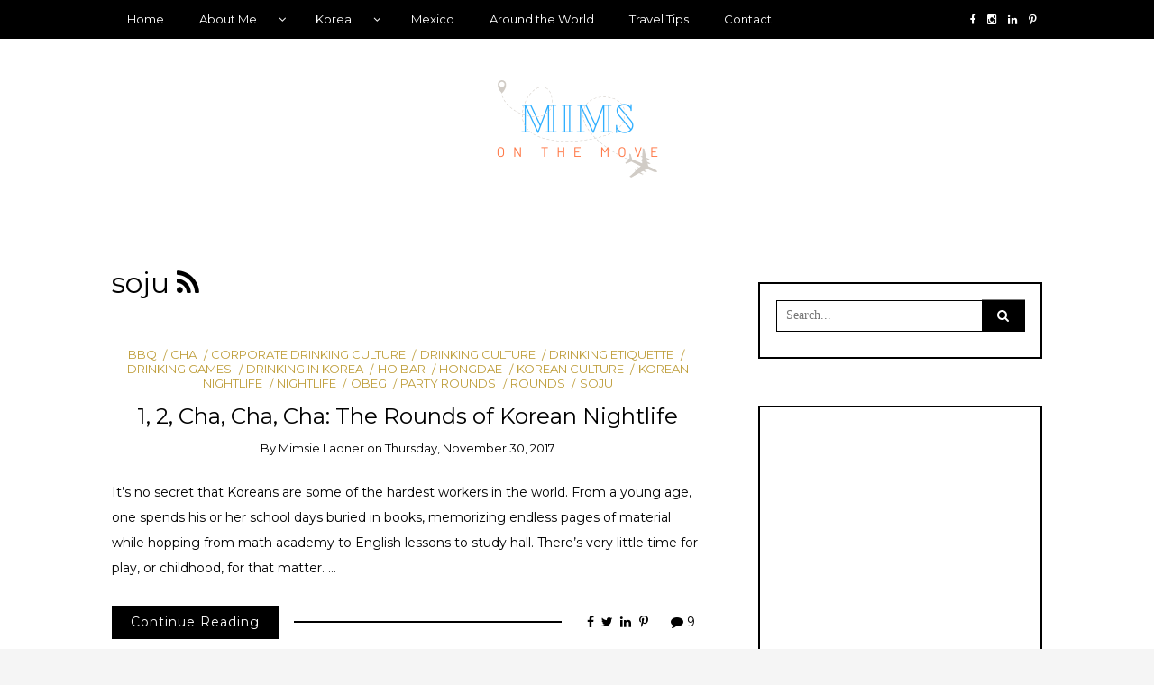

--- FILE ---
content_type: text/html; charset=UTF-8
request_url: https://mimsonthemove.com/category/soju
body_size: 65871
content:
<!DOCTYPE html>
<!--[if IE 9]><html class="no-js ie9" lang="en-US"><![endif]-->
<!--[if gt IE 9]><!--><html class="no-js" lang="en-US"><!--<![endif]-->

<head>
  <meta charset="UTF-8">
  <meta name="viewport" content="width=device-width, initial-scale=1">
  <link rel="profile" href="http://gmpg.org/xfn/11">
  
	<meta name='robots' content='index, follow, max-image-preview:large, max-snippet:-1, max-video-preview:-1' />
	<style>img:is([sizes="auto" i], [sizes^="auto," i]) { contain-intrinsic-size: 3000px 1500px }</style>
	
	<!-- This site is optimized with the Yoast SEO plugin v20.12 - https://yoast.com/wordpress/plugins/seo/ -->
	<title>soju Archives - Mims on the Move</title>
	<link rel="canonical" href="https://mimsonthemove.com/category/soju" />
	<meta property="og:locale" content="en_US" />
	<meta property="og:type" content="article" />
	<meta property="og:title" content="soju Archives - Mims on the Move" />
	<meta property="og:url" content="https://mimsonthemove.com/category/soju" />
	<meta property="og:site_name" content="Mims on the Move" />
	<meta name="twitter:card" content="summary_large_image" />
	<script type="application/ld+json" class="yoast-schema-graph">{"@context":"https://schema.org","@graph":[{"@type":"CollectionPage","@id":"https://mimsonthemove.com/category/soju","url":"https://mimsonthemove.com/category/soju","name":"soju Archives - Mims on the Move","isPartOf":{"@id":"https://mimsonthemove.com/#website"},"breadcrumb":{"@id":"https://mimsonthemove.com/category/soju#breadcrumb"},"inLanguage":"en-US"},{"@type":"BreadcrumbList","@id":"https://mimsonthemove.com/category/soju#breadcrumb","itemListElement":[{"@type":"ListItem","position":1,"name":"Home","item":"https://mimsonthemove.com/"},{"@type":"ListItem","position":2,"name":"soju"}]},{"@type":"WebSite","@id":"https://mimsonthemove.com/#website","url":"https://mimsonthemove.com/","name":"Mims on the Move","description":"Musings of an expat traveling in Mexico and beyond","publisher":{"@id":"https://mimsonthemove.com/#/schema/person/fe97898936b8f4a921ce62a7b30219c0"},"potentialAction":[{"@type":"SearchAction","target":{"@type":"EntryPoint","urlTemplate":"https://mimsonthemove.com/?s={search_term_string}"},"query-input":"required name=search_term_string"}],"inLanguage":"en-US"},{"@type":["Person","Organization"],"@id":"https://mimsonthemove.com/#/schema/person/fe97898936b8f4a921ce62a7b30219c0","name":"Mimsie Ladner","image":{"@type":"ImageObject","inLanguage":"en-US","@id":"https://mimsonthemove.com/#/schema/person/image/","url":"https://mimsonthemove.com/wp-content/uploads/2021/07/cropped-Mims-On-the-Move-Blog-Logo.png","contentUrl":"https://mimsonthemove.com/wp-content/uploads/2021/07/cropped-Mims-On-the-Move-Blog-Logo.png","width":341,"height":120,"caption":"Mimsie Ladner"},"logo":{"@id":"https://mimsonthemove.com/#/schema/person/image/"}}]}</script>
	<!-- / Yoast SEO plugin. -->


<link rel='dns-prefetch' href='//fonts.googleapis.com' />
<link rel='dns-prefetch' href='//pagead2.googlesyndication.com' />
<link rel="alternate" type="application/rss+xml" title="Mims on the Move &raquo; Feed" href="https://mimsonthemove.com/feed" />
<link rel="alternate" type="application/rss+xml" title="Mims on the Move &raquo; Comments Feed" href="https://mimsonthemove.com/comments/feed" />
<link rel="alternate" type="application/rss+xml" title="Mims on the Move &raquo; soju Category Feed" href="https://mimsonthemove.com/category/soju/feed" />
<script type="text/javascript">
/* <![CDATA[ */
window._wpemojiSettings = {"baseUrl":"https:\/\/s.w.org\/images\/core\/emoji\/16.0.1\/72x72\/","ext":".png","svgUrl":"https:\/\/s.w.org\/images\/core\/emoji\/16.0.1\/svg\/","svgExt":".svg","source":{"concatemoji":"https:\/\/mimsonthemove.com\/wp-includes\/js\/wp-emoji-release.min.js?ver=6.8.3"}};
/*! This file is auto-generated */
!function(s,n){var o,i,e;function c(e){try{var t={supportTests:e,timestamp:(new Date).valueOf()};sessionStorage.setItem(o,JSON.stringify(t))}catch(e){}}function p(e,t,n){e.clearRect(0,0,e.canvas.width,e.canvas.height),e.fillText(t,0,0);var t=new Uint32Array(e.getImageData(0,0,e.canvas.width,e.canvas.height).data),a=(e.clearRect(0,0,e.canvas.width,e.canvas.height),e.fillText(n,0,0),new Uint32Array(e.getImageData(0,0,e.canvas.width,e.canvas.height).data));return t.every(function(e,t){return e===a[t]})}function u(e,t){e.clearRect(0,0,e.canvas.width,e.canvas.height),e.fillText(t,0,0);for(var n=e.getImageData(16,16,1,1),a=0;a<n.data.length;a++)if(0!==n.data[a])return!1;return!0}function f(e,t,n,a){switch(t){case"flag":return n(e,"\ud83c\udff3\ufe0f\u200d\u26a7\ufe0f","\ud83c\udff3\ufe0f\u200b\u26a7\ufe0f")?!1:!n(e,"\ud83c\udde8\ud83c\uddf6","\ud83c\udde8\u200b\ud83c\uddf6")&&!n(e,"\ud83c\udff4\udb40\udc67\udb40\udc62\udb40\udc65\udb40\udc6e\udb40\udc67\udb40\udc7f","\ud83c\udff4\u200b\udb40\udc67\u200b\udb40\udc62\u200b\udb40\udc65\u200b\udb40\udc6e\u200b\udb40\udc67\u200b\udb40\udc7f");case"emoji":return!a(e,"\ud83e\udedf")}return!1}function g(e,t,n,a){var r="undefined"!=typeof WorkerGlobalScope&&self instanceof WorkerGlobalScope?new OffscreenCanvas(300,150):s.createElement("canvas"),o=r.getContext("2d",{willReadFrequently:!0}),i=(o.textBaseline="top",o.font="600 32px Arial",{});return e.forEach(function(e){i[e]=t(o,e,n,a)}),i}function t(e){var t=s.createElement("script");t.src=e,t.defer=!0,s.head.appendChild(t)}"undefined"!=typeof Promise&&(o="wpEmojiSettingsSupports",i=["flag","emoji"],n.supports={everything:!0,everythingExceptFlag:!0},e=new Promise(function(e){s.addEventListener("DOMContentLoaded",e,{once:!0})}),new Promise(function(t){var n=function(){try{var e=JSON.parse(sessionStorage.getItem(o));if("object"==typeof e&&"number"==typeof e.timestamp&&(new Date).valueOf()<e.timestamp+604800&&"object"==typeof e.supportTests)return e.supportTests}catch(e){}return null}();if(!n){if("undefined"!=typeof Worker&&"undefined"!=typeof OffscreenCanvas&&"undefined"!=typeof URL&&URL.createObjectURL&&"undefined"!=typeof Blob)try{var e="postMessage("+g.toString()+"("+[JSON.stringify(i),f.toString(),p.toString(),u.toString()].join(",")+"));",a=new Blob([e],{type:"text/javascript"}),r=new Worker(URL.createObjectURL(a),{name:"wpTestEmojiSupports"});return void(r.onmessage=function(e){c(n=e.data),r.terminate(),t(n)})}catch(e){}c(n=g(i,f,p,u))}t(n)}).then(function(e){for(var t in e)n.supports[t]=e[t],n.supports.everything=n.supports.everything&&n.supports[t],"flag"!==t&&(n.supports.everythingExceptFlag=n.supports.everythingExceptFlag&&n.supports[t]);n.supports.everythingExceptFlag=n.supports.everythingExceptFlag&&!n.supports.flag,n.DOMReady=!1,n.readyCallback=function(){n.DOMReady=!0}}).then(function(){return e}).then(function(){var e;n.supports.everything||(n.readyCallback(),(e=n.source||{}).concatemoji?t(e.concatemoji):e.wpemoji&&e.twemoji&&(t(e.twemoji),t(e.wpemoji)))}))}((window,document),window._wpemojiSettings);
/* ]]> */
</script>
<link rel='stylesheet' id='sbi_styles-css' href='https://mimsonthemove.com/wp-content/plugins/instagram-feed/css/sbi-styles.min.css?ver=6.1.6' type='text/css' media='all' />
<style id='wp-emoji-styles-inline-css' type='text/css'>

	img.wp-smiley, img.emoji {
		display: inline !important;
		border: none !important;
		box-shadow: none !important;
		height: 1em !important;
		width: 1em !important;
		margin: 0 0.07em !important;
		vertical-align: -0.1em !important;
		background: none !important;
		padding: 0 !important;
	}
</style>
<link rel='stylesheet' id='wp-block-library-css' href='https://mimsonthemove.com/wp-includes/css/dist/block-library/style.min.css?ver=6.8.3' type='text/css' media='all' />
<style id='classic-theme-styles-inline-css' type='text/css'>
/*! This file is auto-generated */
.wp-block-button__link{color:#fff;background-color:#32373c;border-radius:9999px;box-shadow:none;text-decoration:none;padding:calc(.667em + 2px) calc(1.333em + 2px);font-size:1.125em}.wp-block-file__button{background:#32373c;color:#fff;text-decoration:none}
</style>
<style id='global-styles-inline-css' type='text/css'>
:root{--wp--preset--aspect-ratio--square: 1;--wp--preset--aspect-ratio--4-3: 4/3;--wp--preset--aspect-ratio--3-4: 3/4;--wp--preset--aspect-ratio--3-2: 3/2;--wp--preset--aspect-ratio--2-3: 2/3;--wp--preset--aspect-ratio--16-9: 16/9;--wp--preset--aspect-ratio--9-16: 9/16;--wp--preset--color--black: #000000;--wp--preset--color--cyan-bluish-gray: #abb8c3;--wp--preset--color--white: #ffffff;--wp--preset--color--pale-pink: #f78da7;--wp--preset--color--vivid-red: #cf2e2e;--wp--preset--color--luminous-vivid-orange: #ff6900;--wp--preset--color--luminous-vivid-amber: #fcb900;--wp--preset--color--light-green-cyan: #7bdcb5;--wp--preset--color--vivid-green-cyan: #00d084;--wp--preset--color--pale-cyan-blue: #8ed1fc;--wp--preset--color--vivid-cyan-blue: #0693e3;--wp--preset--color--vivid-purple: #9b51e0;--wp--preset--gradient--vivid-cyan-blue-to-vivid-purple: linear-gradient(135deg,rgba(6,147,227,1) 0%,rgb(155,81,224) 100%);--wp--preset--gradient--light-green-cyan-to-vivid-green-cyan: linear-gradient(135deg,rgb(122,220,180) 0%,rgb(0,208,130) 100%);--wp--preset--gradient--luminous-vivid-amber-to-luminous-vivid-orange: linear-gradient(135deg,rgba(252,185,0,1) 0%,rgba(255,105,0,1) 100%);--wp--preset--gradient--luminous-vivid-orange-to-vivid-red: linear-gradient(135deg,rgba(255,105,0,1) 0%,rgb(207,46,46) 100%);--wp--preset--gradient--very-light-gray-to-cyan-bluish-gray: linear-gradient(135deg,rgb(238,238,238) 0%,rgb(169,184,195) 100%);--wp--preset--gradient--cool-to-warm-spectrum: linear-gradient(135deg,rgb(74,234,220) 0%,rgb(151,120,209) 20%,rgb(207,42,186) 40%,rgb(238,44,130) 60%,rgb(251,105,98) 80%,rgb(254,248,76) 100%);--wp--preset--gradient--blush-light-purple: linear-gradient(135deg,rgb(255,206,236) 0%,rgb(152,150,240) 100%);--wp--preset--gradient--blush-bordeaux: linear-gradient(135deg,rgb(254,205,165) 0%,rgb(254,45,45) 50%,rgb(107,0,62) 100%);--wp--preset--gradient--luminous-dusk: linear-gradient(135deg,rgb(255,203,112) 0%,rgb(199,81,192) 50%,rgb(65,88,208) 100%);--wp--preset--gradient--pale-ocean: linear-gradient(135deg,rgb(255,245,203) 0%,rgb(182,227,212) 50%,rgb(51,167,181) 100%);--wp--preset--gradient--electric-grass: linear-gradient(135deg,rgb(202,248,128) 0%,rgb(113,206,126) 100%);--wp--preset--gradient--midnight: linear-gradient(135deg,rgb(2,3,129) 0%,rgb(40,116,252) 100%);--wp--preset--font-size--small: 13px;--wp--preset--font-size--medium: 20px;--wp--preset--font-size--large: 36px;--wp--preset--font-size--x-large: 42px;--wp--preset--spacing--20: 0.44rem;--wp--preset--spacing--30: 0.67rem;--wp--preset--spacing--40: 1rem;--wp--preset--spacing--50: 1.5rem;--wp--preset--spacing--60: 2.25rem;--wp--preset--spacing--70: 3.38rem;--wp--preset--spacing--80: 5.06rem;--wp--preset--shadow--natural: 6px 6px 9px rgba(0, 0, 0, 0.2);--wp--preset--shadow--deep: 12px 12px 50px rgba(0, 0, 0, 0.4);--wp--preset--shadow--sharp: 6px 6px 0px rgba(0, 0, 0, 0.2);--wp--preset--shadow--outlined: 6px 6px 0px -3px rgba(255, 255, 255, 1), 6px 6px rgba(0, 0, 0, 1);--wp--preset--shadow--crisp: 6px 6px 0px rgba(0, 0, 0, 1);}:where(.is-layout-flex){gap: 0.5em;}:where(.is-layout-grid){gap: 0.5em;}body .is-layout-flex{display: flex;}.is-layout-flex{flex-wrap: wrap;align-items: center;}.is-layout-flex > :is(*, div){margin: 0;}body .is-layout-grid{display: grid;}.is-layout-grid > :is(*, div){margin: 0;}:where(.wp-block-columns.is-layout-flex){gap: 2em;}:where(.wp-block-columns.is-layout-grid){gap: 2em;}:where(.wp-block-post-template.is-layout-flex){gap: 1.25em;}:where(.wp-block-post-template.is-layout-grid){gap: 1.25em;}.has-black-color{color: var(--wp--preset--color--black) !important;}.has-cyan-bluish-gray-color{color: var(--wp--preset--color--cyan-bluish-gray) !important;}.has-white-color{color: var(--wp--preset--color--white) !important;}.has-pale-pink-color{color: var(--wp--preset--color--pale-pink) !important;}.has-vivid-red-color{color: var(--wp--preset--color--vivid-red) !important;}.has-luminous-vivid-orange-color{color: var(--wp--preset--color--luminous-vivid-orange) !important;}.has-luminous-vivid-amber-color{color: var(--wp--preset--color--luminous-vivid-amber) !important;}.has-light-green-cyan-color{color: var(--wp--preset--color--light-green-cyan) !important;}.has-vivid-green-cyan-color{color: var(--wp--preset--color--vivid-green-cyan) !important;}.has-pale-cyan-blue-color{color: var(--wp--preset--color--pale-cyan-blue) !important;}.has-vivid-cyan-blue-color{color: var(--wp--preset--color--vivid-cyan-blue) !important;}.has-vivid-purple-color{color: var(--wp--preset--color--vivid-purple) !important;}.has-black-background-color{background-color: var(--wp--preset--color--black) !important;}.has-cyan-bluish-gray-background-color{background-color: var(--wp--preset--color--cyan-bluish-gray) !important;}.has-white-background-color{background-color: var(--wp--preset--color--white) !important;}.has-pale-pink-background-color{background-color: var(--wp--preset--color--pale-pink) !important;}.has-vivid-red-background-color{background-color: var(--wp--preset--color--vivid-red) !important;}.has-luminous-vivid-orange-background-color{background-color: var(--wp--preset--color--luminous-vivid-orange) !important;}.has-luminous-vivid-amber-background-color{background-color: var(--wp--preset--color--luminous-vivid-amber) !important;}.has-light-green-cyan-background-color{background-color: var(--wp--preset--color--light-green-cyan) !important;}.has-vivid-green-cyan-background-color{background-color: var(--wp--preset--color--vivid-green-cyan) !important;}.has-pale-cyan-blue-background-color{background-color: var(--wp--preset--color--pale-cyan-blue) !important;}.has-vivid-cyan-blue-background-color{background-color: var(--wp--preset--color--vivid-cyan-blue) !important;}.has-vivid-purple-background-color{background-color: var(--wp--preset--color--vivid-purple) !important;}.has-black-border-color{border-color: var(--wp--preset--color--black) !important;}.has-cyan-bluish-gray-border-color{border-color: var(--wp--preset--color--cyan-bluish-gray) !important;}.has-white-border-color{border-color: var(--wp--preset--color--white) !important;}.has-pale-pink-border-color{border-color: var(--wp--preset--color--pale-pink) !important;}.has-vivid-red-border-color{border-color: var(--wp--preset--color--vivid-red) !important;}.has-luminous-vivid-orange-border-color{border-color: var(--wp--preset--color--luminous-vivid-orange) !important;}.has-luminous-vivid-amber-border-color{border-color: var(--wp--preset--color--luminous-vivid-amber) !important;}.has-light-green-cyan-border-color{border-color: var(--wp--preset--color--light-green-cyan) !important;}.has-vivid-green-cyan-border-color{border-color: var(--wp--preset--color--vivid-green-cyan) !important;}.has-pale-cyan-blue-border-color{border-color: var(--wp--preset--color--pale-cyan-blue) !important;}.has-vivid-cyan-blue-border-color{border-color: var(--wp--preset--color--vivid-cyan-blue) !important;}.has-vivid-purple-border-color{border-color: var(--wp--preset--color--vivid-purple) !important;}.has-vivid-cyan-blue-to-vivid-purple-gradient-background{background: var(--wp--preset--gradient--vivid-cyan-blue-to-vivid-purple) !important;}.has-light-green-cyan-to-vivid-green-cyan-gradient-background{background: var(--wp--preset--gradient--light-green-cyan-to-vivid-green-cyan) !important;}.has-luminous-vivid-amber-to-luminous-vivid-orange-gradient-background{background: var(--wp--preset--gradient--luminous-vivid-amber-to-luminous-vivid-orange) !important;}.has-luminous-vivid-orange-to-vivid-red-gradient-background{background: var(--wp--preset--gradient--luminous-vivid-orange-to-vivid-red) !important;}.has-very-light-gray-to-cyan-bluish-gray-gradient-background{background: var(--wp--preset--gradient--very-light-gray-to-cyan-bluish-gray) !important;}.has-cool-to-warm-spectrum-gradient-background{background: var(--wp--preset--gradient--cool-to-warm-spectrum) !important;}.has-blush-light-purple-gradient-background{background: var(--wp--preset--gradient--blush-light-purple) !important;}.has-blush-bordeaux-gradient-background{background: var(--wp--preset--gradient--blush-bordeaux) !important;}.has-luminous-dusk-gradient-background{background: var(--wp--preset--gradient--luminous-dusk) !important;}.has-pale-ocean-gradient-background{background: var(--wp--preset--gradient--pale-ocean) !important;}.has-electric-grass-gradient-background{background: var(--wp--preset--gradient--electric-grass) !important;}.has-midnight-gradient-background{background: var(--wp--preset--gradient--midnight) !important;}.has-small-font-size{font-size: var(--wp--preset--font-size--small) !important;}.has-medium-font-size{font-size: var(--wp--preset--font-size--medium) !important;}.has-large-font-size{font-size: var(--wp--preset--font-size--large) !important;}.has-x-large-font-size{font-size: var(--wp--preset--font-size--x-large) !important;}
:where(.wp-block-post-template.is-layout-flex){gap: 1.25em;}:where(.wp-block-post-template.is-layout-grid){gap: 1.25em;}
:where(.wp-block-columns.is-layout-flex){gap: 2em;}:where(.wp-block-columns.is-layout-grid){gap: 2em;}
:root :where(.wp-block-pullquote){font-size: 1.5em;line-height: 1.6;}
</style>
<link rel='stylesheet' id='WRT-style-css' href='https://mimsonthemove.com/wp-content/themes/writee/style.css?ver=6.8.3' type='text/css' media='all' />
<link rel='stylesheet' id='WRT-main-style-css' href='https://mimsonthemove.com/wp-content/themes/writee/assets/css/style-ltr.css?ver=6.8.3' type='text/css' media='all' />
<link rel='stylesheet' id='WRT-google_fonts-css' href='https://fonts.googleapis.com/css?family=Montserrat%3A400%2C700&#038;ver=6.8.3' type='text/css' media='all' />
<script type="text/javascript" src="https://mimsonthemove.com/wp-includes/js/jquery/jquery.min.js?ver=3.7.1" id="jquery-core-js"></script>
<script type="text/javascript" src="https://mimsonthemove.com/wp-includes/js/jquery/jquery-migrate.min.js?ver=3.4.1" id="jquery-migrate-js"></script>
<link rel="https://api.w.org/" href="https://mimsonthemove.com/wp-json/" /><link rel="alternate" title="JSON" type="application/json" href="https://mimsonthemove.com/wp-json/wp/v2/categories/228" /><link rel="EditURI" type="application/rsd+xml" title="RSD" href="https://mimsonthemove.com/xmlrpc.php?rsd" />
<meta name="generator" content="WordPress 6.8.3" />
		<!-- Custom Logo: hide header text -->
		<style id="custom-logo-css" type="text/css">
			.site-title, .site-description {
				position: absolute;
				clip-path: inset(50%);
			}
		</style>
		<meta name="generator" content="Site Kit by Google 1.105.0" /><script async src="https://pagead2.googlesyndication.com/pagead/js/adsbygoogle.js?client=ca-pub-5748023736699869"
     crossorigin="anonymous"></script><style type="text/css">html, body {font-family:Montserrat, sans-serif;font-size:14px;line-height:1.2;}.entry-content a:not([class]), a:active, a:focus, a:hover{color:#bf9e3b}.social-navigation.theme-colors,
		.comments-area .comments-list .comment .comment-meta .comment-header .comment-reply,
		.entry .entry-header .entry-meta .entry-cat,
		.entry .entry-quote-author,
		.widget.widget_recent-post .entry-list .entry .entry-meta .entry-cat, 
		.widget.widget_popular-post .entry-list .entry .entry-meta .entry-cat, 
		.widget.widget_posts .entry-list .entry .entry-meta .entry-cat, 
		.widget.widget_posts .entry .entry-meta .entry-cat, 
		.widget.widget_wrt_recent_posts .entry .entry-meta .entry-cat, 
		.widget.widget_related_posts .entry .entry-meta .entry-cat,
		.widget.widget_categories ul li a:hover,
		.widget.widget_product_categories ul li a:hover,
		.widget.widget_archive ul li a:hover,
		.widget.widget_archives ul li a:hover,
		.widget.widget_twitter .tweets-list .tweet a,
		.widget.widget_recent_comments .recentcomments span a{ color :#bf9e3b}
		.widget.widget_categories ul li a:before,
		.widget.widget_nav_menu ul li a::before, 
		.widget.widget_pages ul li a::before, 
		.widget.widget_meta ul li a::before, 
		.widget.widget_product_categories ul li a:before,
		.widget.widget_archive ul li a:before, 
		.widget.widget_archives ul li a:before {background-color: #bf9e3b }.widget.widget_tag_cloud .tagcloud a:hover {
			color:#bf9e3b;
			border-color:#bf9e3b}.pace-running .pace{background-color:#ffffff;}
	.pace-done .pace{background-color:transparent;}
	.pace {
	  -webkit-pointer-events: none;
	  pointer-events: none;

	  -webkit-user-select: none;
	  -moz-user-select: none;
	  user-select: none;

	  position: fixed;
	  top: 0;
	  left: 0;
	  width: 100%;
	  z-index:9999;

	  -webkit-transform: translate3d(0, -50px, 0);
	  -ms-transform: translate3d(0, -50px, 0);
	  transform: translate3d(0, -50px, 0);

	  -webkit-transition: -webkit-transform .5s ease-out;
	  -ms-transition: -webkit-transform .5s ease-out;
	  transition: transform .5s ease-out;
	}

	.pace.pace-active {
	  -webkit-transform: translate3d(0, 0, 0);
	  -ms-transform: translate3d(0, 0, 0);
	  transform: translate3d(0, 0, 0);
	}

	.pace .pace-progress {
	  display: block;
	  position: fixed;
	  z-index: 2000;
	  top: 0;
	  right: 100%;
	  width: 100%;
	  height: 5px;
	  background:#bf9e3b;
	  pointer-events: none;
	}
   </style><script> 
	var RTL = false;
	</script>
<!-- Google AdSense snippet added by Site Kit -->
<meta name="google-adsense-platform-account" content="ca-host-pub-2644536267352236">
<meta name="google-adsense-platform-domain" content="sitekit.withgoogle.com">
<!-- End Google AdSense snippet added by Site Kit -->

<!-- Google AdSense snippet added by Site Kit -->
<script type="text/javascript" async="async" src="https://pagead2.googlesyndication.com/pagead/js/adsbygoogle.js?client=ca-pub-7955965478578541&amp;host=ca-host-pub-2644536267352236" crossorigin="anonymous"></script>

<!-- End Google AdSense snippet added by Site Kit -->
<link rel="icon" href="https://mimsonthemove.com/wp-content/uploads/2021/07/cropped-122317252_4918352338237845_7795975165894667298_n-32x32.png" sizes="32x32" />
<link rel="icon" href="https://mimsonthemove.com/wp-content/uploads/2021/07/cropped-122317252_4918352338237845_7795975165894667298_n-192x192.png" sizes="192x192" />
<link rel="apple-touch-icon" href="https://mimsonthemove.com/wp-content/uploads/2021/07/cropped-122317252_4918352338237845_7795975165894667298_n-180x180.png" />
<meta name="msapplication-TileImage" content="https://mimsonthemove.com/wp-content/uploads/2021/07/cropped-122317252_4918352338237845_7795975165894667298_n-270x270.png" />
  
</head>
<body id="site-body" class="archive category category-soju category-228 wp-custom-logo wp-theme-writee theme-header4">
<div class="site-mobile-navigation"></div>
<div class="site-wrapper  shadow-wrapper">
		<header id="site-header" class="site-header">
		<div class="site-header-top">
			<div class="site-container">
				<div class="site-row">
					
					<div class="site-header-top-left site-column-9">
					
												<nav class="primary-navigation" id="primary-navigation">
							
							<ul id="menu-main-menu" class=""><li id="menu-item-547" class="menu-item menu-item-type-custom menu-item-object-custom menu-item-home menu-item-547"><a href="https://mimsonthemove.com/">Home</a></li>
<li id="menu-item-548" class="menu-item menu-item-type-post_type menu-item-object-page menu-item-has-children menu-item-548"><a href="https://mimsonthemove.com/about-me">About Me</a>
<ul class="sub-menu">
	<li id="menu-item-569" class="menu-item menu-item-type-post_type menu-item-object-page menu-item-569"><a href="https://mimsonthemove.com/about-me">About Me</a></li>
	<li id="menu-item-553" class="menu-item menu-item-type-post_type menu-item-object-page menu-item-553"><a href="https://mimsonthemove.com/in-the-press">In the Press</a></li>
	<li id="menu-item-549" class="menu-item menu-item-type-post_type menu-item-object-page menu-item-549"><a href="https://mimsonthemove.com/advertise">Advertise</a></li>
</ul>
</li>
<li id="menu-item-565" class="menu-item menu-item-type-taxonomy menu-item-object-category menu-item-has-children menu-item-565"><a href="https://mimsonthemove.com/category/korea-travel">Korea</a>
<ul class="sub-menu">
	<li id="menu-item-563" class="menu-item menu-item-type-taxonomy menu-item-object-category menu-item-563"><a href="https://mimsonthemove.com/category/korea-travel">Korean Travel Destinations</a></li>
	<li id="menu-item-562" class="menu-item menu-item-type-post_type menu-item-object-page menu-item-562"><a href="https://mimsonthemove.com/living-in-korea">Living in Korea</a></li>
	<li id="menu-item-597" class="menu-item menu-item-type-taxonomy menu-item-object-category menu-item-597"><a href="https://mimsonthemove.com/category/seoul-neighborhoods">Seoul Neighborhood Guides</a></li>
	<li id="menu-item-566" class="menu-item menu-item-type-taxonomy menu-item-object-category menu-item-566"><a href="https://mimsonthemove.com/category/korean-food">Korean Food</a></li>
	<li id="menu-item-564" class="menu-item menu-item-type-taxonomy menu-item-object-category menu-item-564"><a href="https://mimsonthemove.com/category/seoul-attractions">Things to Do in Seoul</a></li>
	<li id="menu-item-570" class="menu-item menu-item-type-taxonomy menu-item-object-category menu-item-570"><a href="https://mimsonthemove.com/category/korean-culture">Korean Culture</a></li>
	<li id="menu-item-567" class="menu-item menu-item-type-taxonomy menu-item-object-category menu-item-567"><a href="https://mimsonthemove.com/category/teaching-in-korea">Teaching in Korea</a></li>
	<li id="menu-item-568" class="menu-item menu-item-type-taxonomy menu-item-object-category menu-item-568"><a href="https://mimsonthemove.com/category/k-beauty">K-beauty</a></li>
</ul>
</li>
<li id="menu-item-571" class="menu-item menu-item-type-taxonomy menu-item-object-category menu-item-571"><a href="https://mimsonthemove.com/category/mexico">Mexico</a></li>
<li id="menu-item-572" class="menu-item menu-item-type-taxonomy menu-item-object-category menu-item-572"><a href="https://mimsonthemove.com/category/world-travel">Around the World</a></li>
<li id="menu-item-573" class="menu-item menu-item-type-taxonomy menu-item-object-category menu-item-573"><a href="https://mimsonthemove.com/category/tips-and-tricks">Travel Tips</a></li>
<li id="menu-item-551" class="menu-item menu-item-type-post_type menu-item-object-page menu-item-551"><a href="https://mimsonthemove.com/contact">Contact</a></li>
</ul>						</nav>
						<a href="https://mimsonthemove.com" class="mobile-navigation-toggle"></a>
											</div>
					
					
		<div class="site-header-top-right site-column-3">
			<nav id="social-navigation" class="social-navigation default-colors"><ul><li><a href="https://www.facebook.com/mimsonthemove" target="_blank"><span class="fa fa-facebook"></span></a></li><li><a href="https://instagram.com/mimsieladner" target="_blank"><span class="fa fa-instagram"></span></a></li><li><a href="https://www.linkedin.com/in/mimsie" target="_blank"><span class="fa fa-linkedin"></span></a></li><li><a href="https://www.pinterest.com/mimsonthemove/_created/" target="_blank"><span class="fa fa-pinterest-p"></span></a></li></ul></nav>
		</div>				</div>
			</div>
		</div>
		
		<div class="site-header-bottom">
			<div class="site-container">
				<div class="site-row">
					<div class="site-header-middle-center">
						<div class="site-brand">
												
							<h1 class="site-logo">							<a href="https://mimsonthemove.com/" class="custom-logo-link" rel="home"><img width="341" height="120" src="https://mimsonthemove.com/wp-content/uploads/2021/07/cropped-Mims-On-the-Move-Blog-Logo.png" class="custom-logo" alt="Mims on the Move" decoding="async" srcset="https://mimsonthemove.com/wp-content/uploads/2021/07/cropped-Mims-On-the-Move-Blog-Logo.png 341w, https://mimsonthemove.com/wp-content/uploads/2021/07/cropped-Mims-On-the-Move-Blog-Logo-300x106.png 300w" sizes="(max-width: 341px) 100vw, 341px" /></a>							</h1>							
												
					
												
						<a href="https://mimsonthemove.com/" class="mobile-navigation-toggle"></a>
						</div>
					</div>
				</div>
			</div>
		</div>
    </header><!-- / header -->	<section class="site-main with-right-sidebar ">
	
        <div class="site-container">
            <div class="site-row">
				
				<div class="site-content compact-view with-sidebar " id="site-content" role="main">
                    
					<div class="site-content-header">
													<h1 class="site-header-title">soju								<a title="Feed Subscription" href="https://mimsonthemove.com/category/soju/feed"><span class="fa fa-rss"></span></a>
							</h1>
												
											</div>
	
					
<div class="standard-container">
	<article id="entry-40" class="post-40 post type-post status-publish format-standard hentry category-bbq category-cha category-corporate-drinking-culture category-drinking-culture category-drinking-etiquette category-drinking-games category-drinking-in-korea category-ho-bar category-hongdae category-korean-culture category-korean-nightlife category-nightlife category-obeg category-party-rounds category-rounds category-soju entry entry-center"style="text-align:center;">
	<div class="entry-row">
		<div class="entry-full-center">
				<div class="entry-header">
		<div class="entry-meta">
			<span class="entry-cat"><a href="https://mimsonthemove.com/category/bbq" rel="category tag">BBQ</a> <a href="https://mimsonthemove.com/category/cha" rel="category tag">cha</a> <a href="https://mimsonthemove.com/category/corporate-drinking-culture" rel="category tag">corporate drinking culture</a> <a href="https://mimsonthemove.com/category/drinking-culture" rel="category tag">drinking culture</a> <a href="https://mimsonthemove.com/category/drinking-etiquette" rel="category tag">drinking etiquette</a> <a href="https://mimsonthemove.com/category/drinking-games" rel="category tag">drinking games</a> <a href="https://mimsonthemove.com/category/drinking-in-korea" rel="category tag">drinking in Korea</a> <a href="https://mimsonthemove.com/category/ho-bar" rel="category tag">Ho Bar</a> <a href="https://mimsonthemove.com/category/hongdae" rel="category tag">hongdae</a> <a href="https://mimsonthemove.com/category/korean-culture" rel="category tag">Korean culture</a> <a href="https://mimsonthemove.com/category/korean-nightlife" rel="category tag">Korean nightlife</a> <a href="https://mimsonthemove.com/category/nightlife" rel="category tag">nightlife</a> <a href="https://mimsonthemove.com/category/obeg" rel="category tag">Obeg</a> <a href="https://mimsonthemove.com/category/party-rounds" rel="category tag">party rounds</a> <a href="https://mimsonthemove.com/category/rounds" rel="category tag">rounds</a> <a href="https://mimsonthemove.com/category/soju" rel="category tag">soju</a></span>
		</div>
		<h2 class="entry-title"><a href="https://mimsonthemove.com/2017/11/therounds.html">1, 2, Cha, Cha, Cha: The Rounds of Korean Nightlife</a></h2>		<div class="entry-meta">
			<span class="entry-author">By <a href="https://mimsonthemove.com/author/mimsie-ladner-2" title="Posts by Mimsie Ladner" rel="author">Mimsie Ladner</a> </span>
			<span class="entry-date">on <a href="https://mimsonthemove.com/2017/11">Thursday, November 30, 2017</a></span>
		</div>
	</div>			<div class="entry-content">
				
				<p>It&#8217;s no secret that Koreans are some of the hardest workers in the world. From a young age, one spends his or her school days buried in books, memorizing endless pages of material while hopping from math academy to English lessons to study hall. There&#8217;s very little time for play, or childhood, for that matter. &hellip;</p>
				
			</div>
			
	<div class="entry-footer">
				<div class="entry-footer-top">
			<a href="https://mimsonthemove.com/2017/11/therounds.html" title="1, 2, Cha, Cha, Cha: The Rounds of Korean Nightlife" class="entry-button">Continue Reading</a>
		</div>
				<div class="entry-footer-bottom">
			<div class="entry-share">
				<ul><li><a href="https://www.facebook.com/sharer/sharer.php?u=https://mimsonthemove.com/2017/11/therounds.html" onclick="window.open(this.href, 'facebook-share','width=580,height=296');return false;"><span class="fa fa-facebook"></span></a></li><li><a href="http://twitter.com/share?text=1,%202,%20Cha,%20Cha,%20Cha:%20The%20Rounds%20of%20Korean%20Nightlife&#038;url=https://mimsonthemove.com/2017/11/therounds.html" onclick="window.open(this.href, 'twitter-share', 'width=550,height=235');return false;"><span class="fa fa-twitter"></span></a></li><li><a href="https://www.linkedin.com/shareArticle?mini=true&#038;url=https://mimsonthemove.com/2017/11/therounds.html&#038;title=1,%202,%20Cha,%20Cha,%20Cha:%20The%20Rounds%20of%20Korean%20Nightlife" onclick="window.open(this.href, 'linkedIn-share', 'width=550,height=550');return false;"><span class="fa fa-linkedin"></span></a></li><li><a href="#" onclick="window.open('http://pinterest.com/pin/create/button/?url=https://mimsonthemove.com/2017/11/therounds.html&#038;media=&#038;description=1,%202,%20Cha,%20Cha,%20Cha:%20The%20Rounds%20of%20Korean%20Nightlife', 'pinterest-share', 'width=490,height=530');return false;"><span class="fa fa-pinterest-p"></span></a></li></ul>			</div>
			<div class="entry-comments">
				<a href="https://mimsonthemove.com/2017/11/therounds.html#comments"><span class="fa fa-comment"></span>
					<span class="comments-counting">9</span>
				</a>
			</div>
		</div>
	</div>		</div>
	</div>
</article></div>					
									</div>
				
								<div class="site-sidebar" id="sidebar" role="complementary">
					<aside id="search-2" class="widget widget_search"><form role="search" method="get" id="searchform" class="search-form" action="https://mimsonthemove.com/">
	<label class="screen-reader-text" for="s">
	Search for:	</label>
	<input type="text" value="" placeholder="Search..." name="s" id="s" class="search-input" />
	<label for="searchsubmit" class="fa fa-search search-submit-icon"></label>
	<input type="submit" id="searchsubmit" value="Search" class="search-submit" />
</form></aside><aside id="block-2" class="widget widget_block"><script async src="https://pagead2.googlesyndication.com/pagead/js/adsbygoogle.js?client=ca-pub-5748023736699869"
     crossorigin="anonymous"></script>
<!-- 336x280 -->
<ins class="adsbygoogle"
     style="display:inline-block;width:336px;height:280px"
     data-ad-client="ca-pub-5748023736699869"
     data-ad-slot="9298851469"></ins>
<script>
     (adsbygoogle = window.adsbygoogle || []).push({});
</script></aside><aside id="wrt_about-2" class="widget widget_wrt_about"><h6 class="widget-title"><span>About Me</span></h6><div class="author"><div class="author-image"><img src="http://mimsonthemove.com/wp-content/uploads/2021/07/145501921_10104368642203229_2113639511415494925_n.jpg" alt=""></div>
			<div class="author-meta">
				<h6 class="author-name"></h6>
				<p class="author-desc">Hola! I&#039;m Mimsie, an American expat exploring the beauty of the world, one country at a time. Currently living in Mexico City.</p>
			</div>
		</div></aside><aside id="block-3" class="widget widget_block"><script async src="https://pagead2.googlesyndication.com/pagead/js/adsbygoogle.js?client=ca-pub-5748023736699869"
     crossorigin="anonymous"></script>
<!-- 300x600 -->
<ins class="adsbygoogle"
     style="display:inline-block;width:300px;height:600px"
     data-ad-client="ca-pub-5748023736699869"
     data-ad-slot="7269793078"></ins>
<script>
     (adsbygoogle = window.adsbygoogle || []).push({});
</script></aside>
		<aside id="recent-posts-2" class="widget widget_recent_entries">
		<h6 class="widget-title"><span>Recent Posts</span></h6>
		<ul>
											<li>
					<a href="https://mimsonthemove.com/2021/08/carry-on-checklist-20-things-to-pack-for-a-comfortable-flight.html">Carry On Checklist: 20 Things to Pack for a Comfortable Flight</a>
									</li>
											<li>
					<a href="https://mimsonthemove.com/2021/08/travel-tip-how-to-fly-for-free.html">Travel Tip: How to Fly for Free</a>
									</li>
											<li>
					<a href="https://mimsonthemove.com/2021/07/travel-insurance-why-every-traveler-needs-it.html">Travel Insurance: Why Every Traveler Needs It</a>
									</li>
											<li>
					<a href="https://mimsonthemove.com/2021/07/korean-onomatopoeia-fun-words.html">Korean Onomatopoeia: The Fun Korean Words</a>
									</li>
											<li>
					<a href="https://mimsonthemove.com/2021/07/solo-travel-what-you-need-to-know-before-you-go.html">Solo Travel: What You Need to Know Before You Go</a>
									</li>
					</ul>

		</aside><aside id="categories-3" class="widget widget_categories"><h6 class="widget-title"><span>Categories</span></h6><form action="https://mimsonthemove.com" method="get"><label class="screen-reader-text" for="cat">Categories</label><select  name='cat' id='cat' class='postform'>
	<option value='-1'>Select Category</option>
	<option class="level-0" value="679">1953</option>
	<option class="level-0" value="763">2012</option>
	<option class="level-0" value="985">2012 world expo</option>
	<option class="level-0" value="1102">2NE1</option>
	<option class="level-0" value="1214">2PM</option>
	<option class="level-0" value="642">3 day itinerary</option>
	<option class="level-0" value="963">3D art</option>
	<option class="level-0" value="982">4 Minute</option>
	<option class="level-0" value="1460">4th of july</option>
	<option class="level-0" value="831">A Werewolf Boy</option>
	<option class="level-0" value="1497">Abba</option>
	<option class="level-0" value="499">accommodations</option>
	<option class="level-0" value="764">accomplishments</option>
	<option class="level-0" value="779">Action Drawing Hero</option>
	<option class="level-0" value="752">acupuncture</option>
	<option class="level-0" value="1503">adventure</option>
	<option class="level-0" value="255">Adventure Korea</option>
	<option class="level-0" value="1282">advertising</option>
	<option class="level-0" value="1452">AFN</option>
	<option class="level-0" value="1375">age of marriage</option>
	<option class="level-0" value="1364">Agent Orange</option>
	<option class="level-0" value="535">airbnb</option>
	<option class="level-0" value="323">airport</option>
	<option class="level-0" value="601">alcohol</option>
	<option class="level-0" value="657">Alex Bryan</option>
	<option class="level-0" value="750">alternative medicine</option>
	<option class="level-0" value="1169">American Christmas</option>
	<option class="level-0" value="511">American food</option>
	<option class="level-0" value="1400">amulet market</option>
	<option class="level-0" value="580">amusement park</option>
	<option class="level-0" value="896">Andong</option>
	<option class="level-0" value="768">animation</option>
	<option class="level-0" value="770">anime</option>
	<option class="level-0" value="864">anju</option>
	<option class="level-0" value="1208">Annyeong</option>
	<option class="level-0" value="83">Apgujeong</option>
	<option class="level-0" value="1025">Apgujeong restaurants</option>
	<option class="level-0" value="346">Aquatic Frontier</option>
	<option class="level-0" value="145">architecture</option>
	<option class="level-0" value="819">Arirang TV</option>
	<option class="level-0" value="1340">arranged marriage</option>
	<option class="level-0" value="243">art</option>
	<option class="level-0" value="570">art exhibit</option>
	<option class="level-0" value="182">Asia</option>
	<option class="level-0" value="654">Asia Latin Music Salsa Festival</option>
	<option class="level-0" value="767">Asian cartoon</option>
	<option class="level-0" value="1286">Asian emoticons</option>
	<option class="level-0" value="730">Asian funeral</option>
	<option class="level-0" value="1114">asian parenting</option>
	<option class="level-0" value="1037">assembly election</option>
	<option class="level-0" value="126">ATL Air Shipping</option>
	<option class="level-0" value="167">attraction</option>
	<option class="level-0" value="695">audio guide</option>
	<option class="level-0" value="273">autumn</option>
	<option class="level-0" value="14">autumn in Korea</option>
	<option class="level-0" value="615">avengers</option>
	<option class="level-0" value="610">Avengers: Age of Ultron</option>
	<option class="level-0" value="509">AXA</option>
	<option class="level-0" value="1319">Aya</option>
	<option class="level-0" value="956">b-boy</option>
	<option class="level-0" value="954">b-boy korea</option>
	<option class="level-0" value="178">B1A4</option>
	<option class="level-0" value="940">Bacardi</option>
	<option class="level-0" value="941">Bacardi Korea</option>
	<option class="level-0" value="1094">bad things in Ho Chi Minh City</option>
	<option class="level-0" value="1345">Bahá&#8217;í Faith</option>
	<option class="level-0" value="1346">Bahá&#8217;í House of Worship</option>
	<option class="level-0" value="873">ball and joint dolls</option>
	<option class="level-0" value="1486">ballerina who loves a bboy</option>
	<option class="level-0" value="1411">bamboo rafting</option>
	<option class="level-0" value="901">Banana Tree</option>
	<option class="level-0" value="1443">Bandi and Luni&#8217;s</option>
	<option class="level-0" value="1397">Bangkok</option>
	<option class="level-0" value="124">Bangsan Market</option>
	<option class="level-0" value="846">barbecue</option>
	<option class="level-0" value="603">Barenjager</option>
	<option class="level-0" value="360">Barugongyang</option>
	<option class="level-0" value="1487">baseball</option>
	<option class="level-0" value="1290">bathrooms in Korea</option>
	<option class="level-0" value="1135">Batu Caves</option>
	<option class="level-0" value="900">Bau House Cafe</option>
	<option class="level-0" value="1177">Bay Saint Louis</option>
	<option class="level-0" value="1173">Bay St. Louis</option>
	<option class="level-0" value="465">bbb International Friends Day</option>
	<option class="level-0" value="464">BBB Korea</option>
	<option class="level-0" value="961">bboy</option>
	<option class="level-0" value="955">bboying</option>
	<option class="level-0" value="238">BBQ</option>
	<option class="level-0" value="338">beach</option>
	<option class="level-0" value="983">Beast</option>
	<option class="level-0" value="1168">Beau Rivage</option>
	<option class="level-0" value="349">beauty</option>
	<option class="level-0" value="59">beauty box</option>
	<option class="level-0" value="563">beauty junkie</option>
	<option class="level-0" value="496">beauty salon</option>
	<option class="level-0" value="1179">Beauvior</option>
	<option class="level-0" value="1347">beef</option>
	<option class="level-0" value="637">beer</option>
	<option class="level-0" value="573">Ben Heine</option>
	<option class="level-0" value="1183">beolcho</option>
	<option class="level-0" value="1267">beondegi</option>
	<option class="level-0" value="710">best blogs</option>
	<option class="level-0" value="706">best Korea blog</option>
	<option class="level-0" value="696">best travel app</option>
	<option class="level-0" value="604">beverages</option>
	<option class="level-0" value="712">Bici Coffee</option>
	<option class="level-0" value="395">bicycle</option>
	<option class="level-0" value="713">bicycle cafe</option>
	<option class="level-0" value="717">bicycle coffee bar</option>
	<option class="level-0" value="396">bicycle sharing</option>
	<option class="level-0" value="1462">Big Bang</option>
	<option class="level-0" value="984">Big O</option>
	<option class="level-0" value="600">Big Shot Imports</option>
	<option class="level-0" value="787">bike</option>
	<option class="level-0" value="397">biking</option>
	<option class="level-0" value="1467">binge eating</option>
	<option class="level-0" value="260">bird watching</option>
	<option class="level-0" value="154">bizarre</option>
	<option class="level-0" value="312">bizarre food</option>
	<option class="level-0" value="1493">blepharoplasty</option>
	<option class="level-0" value="550">blogger</option>
	<option class="level-0" value="549">blogging</option>
	<option class="level-0" value="75">blogs on Korea</option>
	<option class="level-0" value="180">blood type</option>
	<option class="level-0" value="874">Bluefairy dolls</option>
	<option class="level-0" value="988">bnbhero</option>
	<option class="level-0" value="305">bojagi</option>
	<option class="level-0" value="1133">Bollywood</option>
	<option class="level-0" value="844">Bongnae</option>
	<option class="level-0" value="1028">books about Korea</option>
	<option class="level-0" value="1029">books on Korea</option>
	<option class="level-0" value="215">Boomf</option>
	<option class="level-0" value="1449">Boryeong</option>
	<option class="level-0" value="996">Boseong</option>
	<option class="level-0" value="1258">boshintang</option>
	<option class="level-0" value="661">bossam</option>
	<option class="level-0" value="1024">bowing mannequins</option>
	<option class="level-0" value="103">boybands</option>
	<option class="level-0" value="179">Boyfriend</option>
	<option class="level-0" value="1434">Boys Before Flowers</option>
	<option class="level-0" value="1017">break dancing</option>
	<option class="level-0" value="504">Brew 3.15</option>
	<option class="level-0" value="889">brunch</option>
	<option class="level-0" value="886">brunch in Seoul</option>
	<option class="level-0" value="336">Buam-dong</option>
	<option class="level-0" value="335">Buamdong</option>
	<option class="level-0" value="924">Buddha&#8217;s Birthday</option>
	<option class="level-0" value="25">Buddhism</option>
	<option class="level-0" value="1399">Buddhism in Thailand</option>
	<option class="level-0" value="197">Buddhist monks</option>
	<option class="level-0" value="196">Buddhist temple</option>
	<option class="level-0" value="37">budget travel</option>
	<option class="level-0" value="207">Bukchon Hanok Village</option>
	<option class="level-0" value="1500">Bukhansan</option>
	<option class="level-0" value="204">Bukmakgol</option>
	<option class="level-0" value="840">bulgogi</option>
	<option class="level-0" value="1140">Burger King in Korea</option>
	<option class="level-0" value="541">burgers</option>
	<option class="level-0" value="202">Busan</option>
	<option class="level-0" value="923">Busan 3 day itenerary</option>
	<option class="level-0" value="344">Busan Shark Dive</option>
	<option class="level-0" value="715">business</option>
	<option class="level-0" value="644">Buyeo</option>
	<option class="level-0" value="1206">buzz KOREA</option>
	<option class="level-0" value="252">cable car</option>
	<option class="level-0" value="99">cafe</option>
	<option class="level-0" value="872">Cafe Blue Fairy</option>
	<option class="level-0" value="1091">cafe sua da</option>
	<option class="level-0" value="210">Cafe Yeon</option>
	<option class="level-0" value="209">Cafe Yung</option>
	<option class="level-0" value="907">cafes</option>
	<option class="level-0" value="93">cafes in seoul</option>
	<option class="level-0" value="1361">Cai Be floating market</option>
	<option class="level-0" value="526">cake</option>
	<option class="level-0" value="980">camellia</option>
	<option class="level-0" value="1035">campaign tactics</option>
	<option class="level-0" value="1039">campaigning techniques</option>
	<option class="level-0" value="241">camping</option>
	<option class="level-0" value="1149">Cao Dai Benjamen Franklin</option>
	<option class="level-0" value="1152">Cao Dai Holy See</option>
	<option class="level-0" value="1146">Cao Dai mass</option>
	<option class="level-0" value="1150">Cao Dai religion</option>
	<option class="level-0" value="1147">Cao Dai Temple</option>
	<option class="level-0" value="1148">Cao daiism</option>
	<option class="level-0" value="1151">Caodaiism</option>
	<option class="level-0" value="826">Capi Capi Loom Loom</option>
	<option class="level-0" value="508">car insurance</option>
	<option class="level-0" value="638">Cargo 127</option>
	<option class="level-0" value="747">carry on cosmetics</option>
	<option class="level-0" value="749">carry on luggage</option>
	<option class="level-0" value="774">cartoon</option>
	<option class="level-0" value="355">casual hanbok</option>
	<option class="level-0" value="1209">celebrities</option>
	<option class="level-0" value="855">cell phone accessories</option>
	<option class="level-0" value="227">cha</option>
	<option class="level-0" value="1458">Changdeokgung</option>
	<option class="level-0" value="1456">Changgyeonggung</option>
	<option class="level-0" value="1313">chanko</option>
	<option class="level-0" value="585">charity</option>
	<option class="level-0" value="1296">Charlie Brown Cafe</option>
	<option class="level-0" value="247">cheap things to do in Seoul</option>
	<option class="level-0" value="558">cheap trips from Seoul</option>
	<option class="level-0" value="937">Chef&#8217;s Night In</option>
	<option class="level-0" value="1239">Cheomseongdae</option>
	<option class="level-0" value="611">Cheongdam Bridge</option>
	<option class="level-0" value="87">Cheongdam-dong</option>
	<option class="level-0" value="90">Cheongdamdong</option>
	<option class="level-0" value="574">Cheonggye Stream</option>
	<option class="level-0" value="571">Cheonggyechon</option>
	<option class="level-0" value="261">Cheorwan</option>
	<option class="level-0" value="1276">cherry blossoms</option>
	<option class="level-0" value="1255">cherry blossoms in Korea</option>
	<option class="level-0" value="1409">Chiang Mai</option>
	<option class="level-0" value="1419">Chiang Rai</option>
	<option class="level-0" value="1266">chicken anus</option>
	<option class="level-0" value="1112">childhood in Korea</option>
	<option class="level-0" value="1463">children singing</option>
	<option class="level-0" value="352">chimaek</option>
	<option class="level-0" value="809">Chinatown</option>
	<option class="level-0" value="623">Chinese food</option>
	<option class="level-0" value="751">Chinese medicine</option>
	<option class="level-0" value="905">chocolate</option>
	<option class="level-0" value="906">Chocolateria San Churro</option>
	<option class="level-0" value="1309">Christmas</option>
	<option class="level-0" value="1172">Christmas in America</option>
	<option class="level-0" value="1308">Christmas in Seoul</option>
	<option class="level-0" value="1167">Christmas traditions</option>
	<option class="level-0" value="392">Chuncheon</option>
	<option class="level-0" value="690">Chuncheon Makguksu</option>
	<option class="level-0" value="782">Chungmuro</option>
	<option class="level-0" value="860">Chuseok</option>
	<option class="level-0" value="86">CineCity</option>
	<option class="level-0" value="815">cinema</option>
	<option class="level-0" value="428">City Hall</option>
	<option class="level-0" value="1067">claw machine</option>
	<option class="level-0" value="1388">Club Day</option>
	<option class="level-0" value="217">Coastermatic</option>
	<option class="level-0" value="398">cocktail bars</option>
	<option class="level-0" value="598">cocktails</option>
	<option class="level-0" value="1488">cocktails in a bag</option>
	<option class="level-0" value="380">COEX</option>
	<option class="level-0" value="1444">COEX mall</option>
	<option class="level-0" value="472">coffee</option>
	<option class="level-0" value="711">coffee culture</option>
	<option class="level-0" value="1295">coffee house</option>
	<option class="level-0" value="813">Coffee Prince</option>
	<option class="level-0" value="1022">coffee straws</option>
	<option class="level-0" value="714">coffee with character</option>
	<option class="level-0" value="708">collaborative blogging</option>
	<option class="level-0" value="272">Colors of Korea</option>
	<option class="level-0" value="425">comfort food</option>
	<option class="level-0" value="1278">comfort women</option>
	<option class="level-0" value="485">community</option>
	<option class="level-0" value="702">concert</option>
	<option class="level-0" value="926">concerts</option>
	<option class="level-0" value="547">Conrad</option>
	<option class="level-0" value="544">Conrad Seoul</option>
	<option class="level-0" value="403">construction</option>
	<option class="level-0" value="1023">construction dummy</option>
	<option class="level-0" value="416">contest</option>
	<option class="level-0" value="597">convenience store drinking</option>
	<option class="level-0" value="251">cooking class</option>
	<option class="level-0" value="1297">cool cafes in seoul</option>
	<option class="level-0" value="501">COOOL Guesthouse</option>
	<option class="level-0" value="62">coronavirus</option>
	<option class="level-0" value="230">corporate drinking culture</option>
	<option class="level-0" value="562">cosmetics</option>
	<option class="level-0" value="769">cosplay</option>
	<option class="level-0" value="762">Costco</option>
	<option class="level-0" value="775">costume</option>
	<option class="level-0" value="1280">couple rings</option>
	<option class="level-0" value="853">couple&#8217;s seats</option>
	<option class="level-0" value="1483">couples&#8217; outfits</option>
	<option class="level-0" value="1242">cover dance</option>
	<option class="level-0" value="10">COVID-19</option>
	<option class="level-0" value="1257">cow blood soup</option>
	<option class="level-0" value="1349">cows</option>
	<option class="level-0" value="467">craft beer</option>
	<option class="level-0" value="284">creepy</option>
	<option class="level-0" value="1390">crime in Seoul</option>
	<option class="level-0" value="1153">Cu Chi Tunnels</option>
	<option class="level-0" value="66">cuisine</option>
	<option class="level-0" value="938">culinary</option>
	<option class="level-0" value="897">culinary tour</option>
	<option class="level-0" value="759">cultural norms</option>
	<option class="level-0" value="28">culture</option>
	<option class="level-0" value="1502">culture shock</option>
	<option class="level-0" value="1294">Cup Cake Factory</option>
	<option class="level-0" value="737">cupcake</option>
	<option class="level-0" value="739">cupcake cafe</option>
	<option class="level-0" value="738">cupcakes in Seoul</option>
	<option class="level-0" value="1283">cute</option>
	<option class="level-0" value="861">cute kids</option>
	<option class="level-0" value="394">cycling in Korea</option>
	<option class="level-0" value="1011">cycling trails Korea</option>
	<option class="level-0" value="518">dabang</option>
	<option class="level-0" value="183">Dae-Oh Book Store 33 Cafe</option>
	<option class="level-0" value="1450">Daecheon Beach</option>
	<option class="level-0" value="997">Daehan Dawon</option>
	<option class="level-0" value="726">Daehangro</option>
	<option class="level-0" value="1262">dakdongjib</option>
	<option class="level-0" value="1337">Dalai Lama</option>
	<option class="level-0" value="1253">dalk galbi</option>
	<option class="level-0" value="1252">dalkgalbi</option>
	<option class="level-0" value="1042">dancing</option>
	<option class="level-0" value="299">Dark Side of Seoul</option>
	<option class="level-0" value="964">date spot in Seoul</option>
	<option class="level-0" value="402">dating</option>
	<option class="level-0" value="1191">dating Korean</option>
	<option class="level-0" value="1186">dating Korean boys</option>
	<option class="level-0" value="366">dating Koreans</option>
	<option class="level-0" value="466">day trip</option>
	<option class="level-0" value="462">day trips</option>
	<option class="level-0" value="161">daytrips</option>
	<option class="level-0" value="1310">ddeokguk</option>
	<option class="level-0" value="1284">ddongchim</option>
	<option class="level-0" value="156">ddongsul</option>
	<option class="level-0" value="734">death in Korea</option>
	<option class="level-0" value="1329">decora</option>
	<option class="level-0" value="1344">Delhi</option>
	<option class="level-0" value="887">deli meats</option>
	<option class="level-0" value="399">delivery</option>
	<option class="level-0" value="265">demilitarized zone</option>
	<option class="level-0" value="1354">DeNang</option>
	<option class="level-0" value="911">Deoksugung</option>
	<option class="level-0" value="514">dermatology</option>
	<option class="level-0" value="92">dessert</option>
	<option class="level-0" value="527">dessert cafe</option>
	<option class="level-0" value="166">destination</option>
	<option class="level-0" value="612">destinations</option>
	<option class="level-0" value="1331">Dharamsala</option>
	<option class="level-0" value="869">digital art</option>
	<option class="level-0" value="870">digital media</option>
	<option class="level-0" value="969">dinner party</option>
	<option class="level-0" value="999">discount in Seoul</option>
	<option class="level-0" value="1272">Discover Korea</option>
	<option class="level-0" value="263">DMZ</option>
	<option class="level-0" value="258">Dobang Mountain</option>
	<option class="level-0" value="259">Dobongsan</option>
	<option class="level-0" value="753">doctors in Seoul</option>
	<option class="level-0" value="1384">dog hair dye</option>
	<option class="level-0" value="1263">dog soup</option>
	<option class="level-0" value="48">dog-friendly</option>
	<option class="level-0" value="850">Dokdo Observatory</option>
	<option class="level-0" value="296">dokkaebi</option>
	<option class="level-0" value="1217">dol</option>
	<option class="level-0" value="1218">doljanchi</option>
	<option class="level-0" value="119">Dongdaemun</option>
	<option class="level-0" value="1230">Dongduk graduation fashion show</option>
	<option class="level-0" value="525">Dore Dore</option>
	<option class="level-0" value="386">doshirak</option>
	<option class="level-0" value="387">dosirak</option>
	<option class="level-0" value="389">dosirak cafe</option>
	<option class="level-0" value="1494">double eyelid surgery</option>
	<option class="level-0" value="430">downtown Seoul</option>
	<option class="level-0" value="1342">dowry</option>
	<option class="level-0" value="1339">dowry killings</option>
	<option class="level-0" value="1244">Dream Concert</option>
	<option class="level-0" value="401">drinking</option>
	<option class="level-0" value="865">drinking club</option>
	<option class="level-0" value="235">drinking culture</option>
	<option class="level-0" value="236">drinking etiquette</option>
	<option class="level-0" value="233">drinking games</option>
	<option class="level-0" value="232">drinking in Korea</option>
	<option class="level-0" value="599">drinks</option>
	<option class="level-0" value="1305">E2 visa</option>
	<option class="level-0" value="1118">eagle dad</option>
	<option class="level-0" value="788">east coast</option>
	<option class="level-0" value="1047">Easter</option>
	<option class="level-0" value="1050">Easter eggs</option>
	<option class="level-0" value="1048">Easter in Korea</option>
	<option class="level-0" value="1115">eastern parenting</option>
	<option class="level-0" value="434">Eat Polska</option>
	<option class="level-0" value="114">economy</option>
	<option class="level-0" value="908">edae</option>
	<option class="level-0" value="1226">Eddy&#8217;s Cafe</option>
	<option class="level-0" value="680">Edgar Saunders</option>
	<option class="level-0" value="1228">Edward Kwon</option>
	<option class="level-0" value="909">Ehwa Women&#8217;s University</option>
	<option class="level-0" value="1043">Election Day in Korea</option>
	<option class="level-0" value="1036">election tactics</option>
	<option class="level-0" value="1038">election trucks</option>
	<option class="level-0" value="1040">Elections</option>
	<option class="level-0" value="1041">Elections in Korea</option>
	<option class="level-0" value="828">English subtitle</option>
	<option class="level-0" value="791">Epik High</option>
	<option class="level-0" value="1302">ESL</option>
	<option class="level-0" value="1299">ESL in Korea</option>
	<option class="level-0" value="218">Esty</option>
	<option class="level-0" value="1234">ethnic neighborhoods</option>
	<option class="level-0" value="121">Euljiro</option>
	<option class="level-0" value="123">Euljiro Market Streets</option>
	<option class="level-0" value="128">Eunogo</option>
	<option class="level-0" value="435">Europe</option>
	<option class="level-0" value="520">events in Korea</option>
	<option class="level-0" value="304">Everland</option>
	<option class="level-0" value="1008">Ewah Women&#8217;s University</option>
	<option class="level-0" value="142">Ewha ECC</option>
	<option class="level-0" value="42">expat life</option>
	<option class="level-0" value="457">Expat Spotlight</option>
	<option class="level-0" value="219">expats</option>
	<option class="level-0" value="528">experience</option>
	<option class="level-0" value="381">expo</option>
	<option class="level-0" value="990">expo accommodation</option>
	<option class="level-0" value="978">expo attractions</option>
	<option class="level-0" value="987">expo hotels</option>
	<option class="level-0" value="575">eyeme lashes</option>
	<option class="level-0" value="1438">F4</option>
	<option class="level-0" value="1379">fair skin</option>
	<option class="level-0" value="1373">fan death</option>
	<option class="level-0" value="799">fangirl</option>
	<option class="level-0" value="903">Farmer&#8217;s Table</option>
	<option class="level-0" value="34">fashion</option>
	<option class="level-0" value="1232">fashion show</option>
	<option class="level-0" value="1144">fast food abroad</option>
	<option class="level-0" value="1139">fast food in Korea</option>
	<option class="level-0" value="116">feminism</option>
	<option class="level-0" value="1376">fertility rates</option>
	<option class="level-0" value="134">festival</option>
	<option class="level-0" value="1369">figure skating</option>
	<option class="level-0" value="1233">Filipino market</option>
	<option class="level-0" value="613">filming locations</option>
	<option class="level-0" value="411">fine dining</option>
	<option class="level-0" value="579">fireworks</option>
	<option class="level-0" value="351">Fishisfast</option>
	<option class="level-0" value="1166">flowers</option>
	<option class="level-0" value="298">folk culture</option>
	<option class="level-0" value="857">folk games</option>
	<option class="level-0" value="68">food</option>
	<option class="level-0" value="1468">food baby</option>
	<option class="level-0" value="406">food delivery</option>
	<option class="level-0" value="894">food in Andong</option>
	<option class="level-0" value="939">food in Seoul</option>
	<option class="level-0" value="438">food tour</option>
	<option class="level-0" value="413">Food Week Korea</option>
	<option class="level-0" value="460">foreign food</option>
	<option class="level-0" value="684">forgotten war</option>
	<option class="level-0" value="537">fortune telling</option>
	<option class="level-0" value="350">forwarding service</option>
	<option class="level-0" value="1270">Free Market</option>
	<option class="level-0" value="361">free things to do in Korea</option>
	<option class="level-0" value="88">free things to do in Seoul</option>
	<option class="level-0" value="890">free tickets</option>
	<option class="level-0" value="1194">free travel</option>
	<option class="level-0" value="1221">Freedom Park</option>
	<option class="level-0" value="461">French food</option>
	<option class="level-0" value="1176">French Quarter</option>
	<option class="level-0" value="506">fried chicken</option>
	<option class="level-0" value="1064">Fukuoka</option>
	<option class="level-0" value="534">fundraiser</option>
	<option class="level-0" value="733">funeral</option>
	<option class="level-0" value="731">funeral in Korea</option>
	<option class="level-0" value="542">Funtastic Korea</option>
	<option class="level-0" value="107">future</option>
	<option class="level-0" value="73">Gachi</option>
	<option class="level-0" value="1249">Gahoe-dong</option>
	<option class="level-0" value="1464">galbi</option>
	<option class="level-0" value="1254">galbi street</option>
	<option class="level-0" value="902">Gallery White Block</option>
	<option class="level-0" value="444">gambling</option>
	<option class="level-0" value="91">Gangnam</option>
	<option class="level-0" value="415">Gangnam Station</option>
	<option class="level-0" value="147">Gangneung</option>
	<option class="level-0" value="149">Gangneung bars</option>
	<option class="level-0" value="148">Gangneung restaurants</option>
	<option class="level-0" value="133">Gangwando</option>
	<option class="level-0" value="276">Gangwon Shuttle Service</option>
	<option class="level-0" value="132">gangwondo</option>
	<option class="level-0" value="240">Gapyeong</option>
	<option class="level-0" value="96">Garosugil</option>
	<option class="level-0" value="1006">Garuso-gil</option>
	<option class="level-0" value="497">Gastro Tour Seoul</option>
	<option class="level-0" value="1320">geisha</option>
	<option class="level-0" value="1322">geisha makeover</option>
	<option class="level-0" value="113">gender</option>
	<option class="level-0" value="1377">gender equality</option>
	<option class="level-0" value="741">Gentlelady Cupcakes</option>
	<option class="level-0" value="288">ghost tour</option>
	<option class="level-0" value="307">gift giving</option>
	<option class="level-0" value="308">gift wrapping</option>
	<option class="level-0" value="211">gifts</option>
	<option class="level-0" value="412">Girl&#8217;s Guide</option>
	<option class="level-0" value="216">giveaway</option>
	<option class="level-0" value="242">glamping</option>
	<option class="level-0" value="1138">global fast food</option>
	<option class="level-0" value="1292">go green</option>
	<option class="level-0" value="1479">Go-Stop</option>
	<option class="level-0" value="1418">Golden Triangle</option>
	<option class="level-0" value="192">Golgulsa</option>
	<option class="level-0" value="190">Golgulsa Temple</option>
	<option class="level-0" value="998">Golmangtae</option>
	<option class="level-0" value="825">Gom Dabang</option>
	<option class="level-0" value="810">Gonghwachun</option>
	<option class="level-0" value="649">Gongju</option>
	<option class="level-0" value="1095">good things in Ho Chi Minh City</option>
	<option class="level-0" value="488">Gorilla</option>
	<option class="level-0" value="1324">gothic lolita</option>
	<option class="level-0" value="1403">Grand Palace</option>
	<option class="level-0" value="818">grapes</option>
	<option class="level-0" value="69">green tea</option>
	<option class="level-0" value="994">green tea cosmetics</option>
	<option class="level-0" value="992">green tea food</option>
	<option class="level-0" value="993">green tea ice cream</option>
	<option class="level-0" value="431">Grevin Museum</option>
	<option class="level-0" value="429">Grevin Seoul</option>
	<option class="level-0" value="459">grocery</option>
	<option class="level-0" value="555">group travel</option>
	<option class="level-0" value="498">guesthouse</option>
	<option class="level-0" value="334">guestpost</option>
	<option class="level-0" value="477">gugak</option>
	<option class="level-0" value="510">Guilty Pleasure</option>
	<option class="level-0" value="918">Gukje Market</option>
	<option class="level-0" value="294">gumiho</option>
	<option class="level-0" value="920">Gwangalli Beach</option>
	<option class="level-0" value="122">Gwangjang Market</option>
	<option class="level-0" value="645">Gwangju</option>
	<option class="level-0" value="293">gwishin</option>
	<option class="level-0" value="185">Gyeongbokgung</option>
	<option class="level-0" value="162">Gyeonggido</option>
	<option class="level-0" value="195">Gyeongju</option>
	<option class="level-0" value="486">Gyeongnidan</option>
	<option class="level-0" value="1238">Gyerim</option>
	<option class="level-0" value="837">Haengnam</option>
	<option class="level-0" value="220">haenyeo</option>
	<option class="level-0" value="500">Haeundae</option>
	<option class="level-0" value="1383">hair dye</option>
	<option class="level-0" value="347">hair salon</option>
	<option class="level-0" value="1060">Hakata ramen</option>
	<option class="level-0" value="652">Hakindang House</option>
	<option class="level-0" value="519">Hakrim Dabang</option>
	<option class="level-0" value="271">hallabong</option>
	<option class="level-0" value="297">Halloween</option>
	<option class="level-0" value="285">Halloween in Seoul</option>
	<option class="level-0" value="85">Hallyu</option>
	<option class="level-0" value="1108">Hallyu in Vietnam</option>
	<option class="level-0" value="802">Hallyu Wave</option>
	<option class="level-0" value="662">Han</option>
	<option class="level-0" value="246">han river</option>
	<option class="level-0" value="340">Hanaggae Beach</option>
	<option class="level-0" value="358">hanbok</option>
	<option class="level-0" value="543">Hangang</option>
	<option class="level-0" value="593">Hangover</option>
	<option class="level-0" value="595">hangover drinks</option>
	<option class="level-0" value="1471">Hanguel</option>
	<option class="level-0" value="521">Hannamdong</option>
	<option class="level-0" value="186">hanok</option>
	<option class="level-0" value="208">hanok guesthouse</option>
	<option class="level-0" value="1251">hanok preservation</option>
	<option class="level-0" value="205">hanok stay</option>
	<option class="level-0" value="663">Hanok Village</option>
	<option class="level-0" value="664">hansik</option>
	<option class="level-0" value="1010">hanu</option>
	<option class="level-0" value="452">Hapjeong</option>
	<option class="level-0" value="1325">Harajuku</option>
	<option class="level-0" value="280">haunted Seoul</option>
	<option class="level-0" value="409">haute cuisine</option>
	<option class="level-0" value="552">health</option>
	<option class="level-0" value="634">Hello Kitty Cafe</option>
	<option class="level-0" value="895">heotjesabap</option>
	<option class="level-0" value="617">Herb Island</option>
	<option class="level-0" value="454">Heyhwa</option>
	<option class="level-0" value="463">Heyri</option>
	<option class="level-0" value="324">Heyri Art Village</option>
	<option class="level-0" value="757">high heels</option>
	<option class="level-0" value="1119">hijab</option>
	<option class="level-0" value="529">hike</option>
	<option class="level-0" value="3">hiking</option>
	<option class="level-0" value="1351">Hindi cinema</option>
	<option class="level-0" value="1131">Hindu holiday</option>
	<option class="level-0" value="1350">Hinduism</option>
	<option class="level-0" value="960">hip-hop culture korea</option>
	<option class="level-0" value="229">Ho Bar</option>
	<option class="level-0" value="1363">Ho Chi Minh</option>
	<option class="level-0" value="1090">Ho Chi Minh City</option>
	<option class="level-0" value="1087">Ho Chi Minh City cafe</option>
	<option class="level-0" value="1154">Ho Chi Minh City day trip</option>
	<option class="level-0" value="1359">Ho Chin Minh City</option>
	<option class="level-0" value="1501">hoddeok</option>
	<option class="level-0" value="1355">Hoi An</option>
	<option class="level-0" value="306">holidays</option>
	<option class="level-0" value="626">Home&#8217;s Cooking</option>
	<option class="level-0" value="536">homestay</option>
	<option class="level-0" value="117">homosexuality</option>
	<option class="level-0" value="625">Hong Kong</option>
	<option class="level-0" value="231">hongdae</option>
	<option class="level-0" value="1268">Hongdae playground</option>
	<option class="level-0" value="302">horror movies</option>
	<option class="level-0" value="301">Horror Village</option>
	<option class="level-0" value="445">horse racing</option>
	<option class="level-0" value="503">hostel</option>
	<option class="level-0" value="1080">hot springs</option>
	<option class="level-0" value="440">hotels</option>
	<option class="level-0" value="1277">House of Sharing</option>
	<option class="level-0" value="40">how to save money</option>
	<option class="level-0" value="1300">how to teach abroad</option>
	<option class="level-0" value="1304">how to teach in Korea</option>
	<option class="level-0" value="640">Hu&#8217;shu Dental Clinic</option>
	<option class="level-0" value="376">Hulu</option>
	<option class="level-0" value="1416">human trafficking</option>
	<option class="level-0" value="515">Hushu</option>
	<option class="level-0" value="517">Hushu Skin Clinic</option>
	<option class="level-0" value="1478">hwa-tu</option>
	<option class="level-0" value="135">Hwacheon</option>
	<option class="level-0" value="168">Hwaseong Haenggung</option>
	<option class="level-0" value="170">Hyehwa</option>
	<option class="level-0" value="1092">hygiene</option>
	<option class="level-0" value="792">Hyuna</option>
	<option class="level-0" value="1442">Hyundai department store</option>
	<option class="level-0" value="904">I Like Dalki</option>
	<option class="level-0" value="1212">ibuzz</option>
	<option class="level-0" value="1465">ice cream fondue</option>
	<option class="level-0" value="138">ice fishing</option>
	<option class="level-0" value="131">Ice Fishing Festival</option>
	<option class="level-0" value="674">Ihwa Village</option>
	<option class="level-0" value="1499">Ilsan</option>
	<option class="level-0" value="1306">in Korea</option>
	<option class="level-0" value="319">Incheon</option>
	<option class="level-0" value="320">Incheon International Airport</option>
	<option class="level-0" value="422">Independence Park</option>
	<option class="level-0" value="1333">India</option>
	<option class="level-0" value="1352">Indian cinema</option>
	<option class="level-0" value="1348">Indian culture</option>
	<option class="level-0" value="1113">ing</option>
	<option class="level-0" value="801">Inkigayo</option>
	<option class="level-0" value="746">innisfree</option>
	<option class="level-0" value="318">Insadong</option>
	<option class="level-0" value="689">Instagram</option>
	<option class="level-0" value="688">Instagram Korea</option>
	<option class="level-0" value="1210">interactive movie</option>
	<option class="level-0" value="936">international food</option>
	<option class="level-0" value="986">international pavilion</option>
	<option class="level-0" value="11">International travel</option>
	<option class="level-0" value="587">International Vaccine Institute</option>
	<option class="level-0" value="1332">International Volunteer HQ</option>
	<option class="level-0" value="404">internet</option>
	<option class="level-0" value="1182">interracial dating</option>
	<option class="level-0" value="523">interview</option>
	<option class="level-0" value="676">Inwangsan</option>
	<option class="level-0" value="421">Inwangsan Mountain</option>
	<option class="level-0" value="1124">Islam</option>
	<option class="level-0" value="1274">island hopping</option>
	<option class="level-0" value="483">Itaewon</option>
	<option class="level-0" value="972">Italian food</option>
	<option class="level-0" value="101">itinerary</option>
	<option class="level-0" value="793">IU</option>
	<option class="level-0" value="586">IVI</option>
	<option class="level-0" value="807">jajangmyeon</option>
	<option class="level-0" value="808">Jajangmyeon Museum</option>
	<option class="level-0" value="919">Jalgalchi Market</option>
	<option class="level-0" value="423">Jamsil</option>
	<option class="level-0" value="447">Japan</option>
	<option class="level-0" value="1066">Japanese arcade</option>
	<option class="level-0" value="1071">Japanese bathrooms</option>
	<option class="level-0" value="1330">Japanese fashion</option>
	<option class="level-0" value="1061">Japanese food</option>
	<option class="level-0" value="1076">Japanese garden</option>
	<option class="level-0" value="1314">Japanese sport</option>
	<option class="level-0" value="1065">Japanese style</option>
	<option class="level-0" value="1073">Japanese technology</option>
	<option class="level-0" value="981">Jay Park</option>
	<option class="level-0" value="172">jazz club</option>
	<option class="level-0" value="1052">jazz music</option>
	<option class="level-0" value="171">Jazz Story</option>
	<option class="level-0" value="658">Jeio and Teresa Chung</option>
	<option class="level-0" value="223">Jeju</option>
	<option class="level-0" value="225">Jeju Island</option>
	<option class="level-0" value="606">Jenny House</option>
	<option class="level-0" value="653">Jeollanamdo</option>
	<option class="level-0" value="382">Jeonju</option>
	<option class="level-0" value="292">jeoseung saja</option>
	<option class="level-0" value="470">jewelry</option>
	<option class="level-0" value="471">Jewelry Fair Korea</option>
	<option class="level-0" value="274">jimjilbang</option>
	<option class="level-0" value="1275">Jinhae</option>
	<option class="level-0" value="647">Jinju</option>
	<option class="level-0" value="100">jjimjilbang</option>
	<option class="level-0" value="651">Jong-ga</option>
	<option class="level-0" value="1455">Jongmyo shrine</option>
	<option class="level-0" value="187">Jongno</option>
	<option class="level-0" value="144">Jongno Tower</option>
	<option class="level-0" value="915">Joseon dynasty</option>
	<option class="level-0" value="507">Joykolon</option>
	<option class="level-0" value="1410">jungle trekking</option>
	<option class="level-0" value="54">k-beauty</option>
	<option class="level-0" value="427">K-drama</option>
	<option class="level-0" value="778">K-Performance Supporters</option>
	<option class="level-0" value="104">K-pop</option>
	<option class="level-0" value="1245">K-pop concerts</option>
	<option class="level-0" value="1247">K-pop Cover Dance</option>
	<option class="level-0" value="641">K-Shuttle</option>
	<option class="level-0" value="1019">K-supporters</option>
	<option class="level-0" value="1386">kai bai bo</option>
	<option class="level-0" value="1445">kangeroo petting</option>
	<option class="level-0" value="1415">Karen Long Neck tribe</option>
	<option class="level-0" value="1000">Karma</option>
	<option class="level-0" value="331">kbeauty</option>
	<option class="level-0" value="473">Kdrama</option>
	<option class="level-0" value="670">Keondae</option>
	<option class="level-0" value="1405">Khao San Road</option>
	<option class="level-0" value="1385">kiddy perm</option>
	<option class="level-0" value="1476">Kim Jong Il</option>
	<option class="level-0" value="1371">Kim Yu-na</option>
	<option class="level-0" value="1368">Kim Yuna</option>
	<option class="level-0" value="268">kimbap cheongguk</option>
	<option class="level-0" value="666">kimchi</option>
	<option class="level-0" value="560">Kiri-no-Sato Takahara Hotel</option>
	<option class="level-0" value="1127">KLCC</option>
	<option class="level-0" value="621">KLM Royal Dutch Airlines</option>
	<option class="level-0" value="1315">Kokugikan</option>
	<option class="level-0" value="930">kong guksu</option>
	<option class="level-0" value="157">Kong Suni</option>
	<option class="level-0" value="806">konggal ppang</option>
	<option class="level-0" value="1472">Konglish</option>
	<option class="level-0" value="1482">Koran fashion</option>
	<option class="level-0" value="181">korea</option>
	<option class="level-0" value="474">Korea apps</option>
	<option class="level-0" value="548">Korea blog</option>
	<option class="level-0" value="709">Korea bloggers</option>
	<option class="level-0" value="339">Korea destinations</option>
	<option class="level-0" value="665">Korea House</option>
	<option class="level-0" value="1235">Korea internationalization</option>
	<option class="level-0" value="1197">korea iphone apps</option>
	<option class="level-0" value="1199">korea ipod apps</option>
	<option class="level-0" value="277">Korea on a budget</option>
	<option class="level-0" value="1202">Korea packing list</option>
	<option class="level-0" value="899">Korea souvenirs</option>
	<option class="level-0" value="776">korea subculture</option>
	<option class="level-0" value="995">Korea Tea Museum</option>
	<option class="level-0" value="22">Korea Travel</option>
	<option class="level-0" value="71">Korea travel blog</option>
	<option class="level-0" value="971">KoreaBites</option>
	<option class="level-0" value="78">Korean</option>
	<option class="level-0" value="718">Korean agriculture</option>
	<option class="level-0" value="1082">Korean Air</option>
	<option class="level-0" value="863">Korean alcohol</option>
	<option class="level-0" value="578">Korean amusement park</option>
	<option class="level-0" value="777">Korean animation</option>
	<option class="level-0" value="1431">Korean apartment complex</option>
	<option class="level-0" value="1196">Korean apps</option>
	<option class="level-0" value="270">Korean BBQ</option>
	<option class="level-0" value="57">Korean beauty</option>
	<option class="level-0" value="639">Korean beer</option>
	<option class="level-0" value="1216">Korean birthdays</option>
	<option class="level-0" value="70">Korean blog</option>
	<option class="level-0" value="1189">Korean boyfriend</option>
	<option class="level-0" value="605">Korean celebrities</option>
	<option class="level-0" value="834">Korean cinema</option>
	<option class="level-0" value="914">Korean concert</option>
	<option class="level-0" value="60">korean cosmetics</option>
	<option class="level-0" value="363">Korean couple</option>
	<option class="level-0" value="67">Korean cuisine</option>
	<option class="level-0" value="20">Korean culture</option>
	<option class="level-0" value="1103">Korean culture in Vietnam</option>
	<option class="level-0" value="1223">Korean divers</option>
	<option class="level-0" value="375">Korean drama</option>
	<option class="level-0" value="879">Korean education</option>
	<option class="level-0" value="1288">Korean emoticons</option>
	<option class="level-0" value="1100">Korean entertainment</option>
	<option class="level-0" value="1469">Korean etiquette</option>
	<option class="level-0" value="108">korean exports</option>
	<option class="level-0" value="32">Korean fashion</option>
	<option class="level-0" value="1105">Korean fashion in Vietnam</option>
	<option class="level-0" value="1145">Korean fast food</option>
	<option class="level-0" value="278">Korean festivals</option>
	<option class="level-0" value="835">Korean film</option>
	<option class="level-0" value="1215">Korean first birthday</option>
	<option class="level-0" value="15">Korean food</option>
	<option class="level-0" value="732">Korean funeral</option>
	<option class="level-0" value="1454">Korean game shows</option>
	<option class="level-0" value="859">Korean games</option>
	<option class="level-0" value="291">Korean ghosts</option>
	<option class="level-0" value="289">Korean ghosts. Inwangsan</option>
	<option class="level-0" value="213">Korean gift</option>
	<option class="level-0" value="492">Korean guys</option>
	<option class="level-0" value="165">Korean history</option>
	<option class="level-0" value="311">Korean holiday</option>
	<option class="level-0" value="1250">korean homes</option>
	<option class="level-0" value="109">korean idols</option>
	<option class="level-0" value="882">Korean in Motion Festival</option>
	<option class="level-0" value="1030">Korean interest books</option>
	<option class="level-0" value="1198">korean ipad apps</option>
	<option class="level-0" value="979">Korean islands</option>
	<option class="level-0" value="1053">Korean jazz</option>
	<option class="level-0" value="1044">Korean kids</option>
	<option class="level-0" value="77">Korean language</option>
	<option class="level-0" value="384">korean lunchbox</option>
	<option class="level-0" value="55">korean makeup</option>
	<option class="level-0" value="1107">Korean media in Vietnam</option>
	<option class="level-0" value="1224">Korean memaids</option>
	<option class="level-0" value="1109">Korean moms</option>
	<option class="level-0" value="290">Korean monsters</option>
	<option class="level-0" value="631">Korean movie</option>
	<option class="level-0" value="102">Korean music</option>
	<option class="level-0" value="1056">Korean musicians</option>
	<option class="level-0" value="943">Korean nature</option>
	<option class="level-0" value="174">Korean nightlife</option>
	<option class="level-0" value="1110">Korean parent</option>
	<option class="level-0" value="1491">Korean plastic surgery</option>
	<option class="level-0" value="832">korean pop culture</option>
	<option class="level-0" value="949">Korean rain</option>
	<option class="level-0" value="946">Korean rainy season</option>
	<option class="level-0" value="591">Korean restaurant</option>
	<option class="level-0" value="878">Korean school supplies</option>
	<option class="level-0" value="1116">Korean schools</option>
	<option class="level-0" value="105">korean sexuality</option>
	<option class="level-0" value="1205">Korean shopping list</option>
	<option class="level-0" value="58">Korean skincare</option>
	<option class="level-0" value="1287">Korean smileys</option>
	<option class="level-0" value="1374">Korean society</option>
	<option class="level-0" value="212">Korean souvenirs</option>
	<option class="level-0" value="65">Korean spirits</option>
	<option class="level-0" value="35">Korean streetwear</option>
	<option class="level-0" value="875">Korean students</option>
	<option class="level-0" value="935">Korean summer food</option>
	<option class="level-0" value="858">Korean superstition</option>
	<option class="level-0" value="553">Korean tea</option>
	<option class="level-0" value="1453">Korean television</option>
	<option class="level-0" value="27">Korean temples</option>
	<option class="level-0" value="1473">Korean tension</option>
	<option class="level-0" value="1391">Korean Thanksgiving</option>
	<option class="level-0" value="1291">Korean toilets</option>
	<option class="level-0" value="632">Korean tourism</option>
	<option class="level-0" value="1213">Korean Tourism Office</option>
	<option class="level-0" value="1013">Korean Tourism Organization</option>
	<option class="level-0" value="193">Korean traditions</option>
	<option class="level-0" value="1200">Korean travel apps</option>
	<option class="level-0" value="1096">Korean trend</option>
	<option class="level-0" value="1372">Korean urban legend</option>
	<option class="level-0" value="729">Korean view of death</option>
	<option class="level-0" value="681">Korean war</option>
	<option class="level-0" value="678">Korean War Armistice</option>
	<option class="level-0" value="829">Korean wave</option>
	<option class="level-0" value="1428">Korean Wave Festival</option>
	<option class="level-0" value="400">Korean wedding</option>
	<option class="level-0" value="816">Korean wine train</option>
	<option class="level-0" value="130">Korean winter</option>
	<option class="level-0" value="80">kpop</option>
	<option class="level-0" value="110">kpop and society</option>
	<option class="level-0" value="1241">Kpop concerts</option>
	<option class="level-0" value="1246">Kpop cover dance</option>
	<option class="level-0" value="646">KShuttle</option>
	<option class="level-0" value="1015">KTO</option>
	<option class="level-0" value="1018">KTO Building</option>
	<option class="level-0" value="1122">Kuala Lumpur</option>
	<option class="level-0" value="561">Kumano Kodo</option>
	<option class="level-0" value="1318">Kyokunanki</option>
	<option class="level-0" value="1321">Kyoto</option>
	<option class="level-0" value="970">La Cuisine</option>
	<option class="level-0" value="942">La Cuisine Cooking Academy</option>
	<option class="level-0" value="1496">Lake Park</option>
	<option class="level-0" value="1406">Lamphu Tree Hotel</option>
	<option class="level-0" value="79">language</option>
	<option class="level-0" value="372">language exchange</option>
	<option class="level-0" value="1413">Laos</option>
	<option class="level-0" value="668">layover</option>
	<option class="level-0" value="1051">Le Cle</option>
	<option class="level-0" value="1014">Lee Charm</option>
	<option class="level-0" value="794">Lee Jong Suk</option>
	<option class="level-0" value="1437">Lee Min Ho</option>
	<option class="level-0" value="357">Leesle</option>
	<option class="level-0" value="929">Lena Park</option>
	<option class="level-0" value="927">Lena Park concert</option>
	<option class="level-0" value="754">letterman jacket</option>
	<option class="level-0" value="533">liberty in north korea</option>
	<option class="level-0" value="608">life abroad</option>
	<option class="level-0" value="742">Life is Just a Cup of Cake</option>
	<option class="level-0" value="53">Lifestyle</option>
	<option class="level-0" value="458">lingerie</option>
	<option class="level-0" value="1159">lion dance</option>
	<option class="level-0" value="673">Little Russia</option>
	<option class="level-0" value="780">live art</option>
	<option class="level-0" value="173">live bar</option>
	<option class="level-0" value="1054">live music club</option>
	<option class="level-0" value="797">live music show</option>
	<option class="level-0" value="1260">live octopus</option>
	<option class="level-0" value="493">living abroad</option>
	<option class="level-0" value="43">living in Korea</option>
	<option class="level-0" value="41">living in Seoul</option>
	<option class="level-0" value="1326">lolita</option>
	<option class="level-0" value="830">Lotte Cinema</option>
	<option class="level-0" value="1433">Lotte World</option>
	<option class="level-0" value="1343">lotus</option>
	<option class="level-0" value="1175">Louisiana</option>
	<option class="level-0" value="921">love motels</option>
	<option class="level-0" value="1165">lucky money</option>
	<option class="level-0" value="456">Luna Lia</option>
	<option class="level-0" value="893">ma root</option>
	<option class="level-0" value="1072">machines</option>
	<option class="level-0" value="1420">Mae Sai</option>
	<option class="level-0" value="1408">Mae Wang elephant camp</option>
	<option class="level-0" value="1323">maiko</option>
	<option class="level-0" value="582">makeup</option>
	<option class="level-0" value="64">makgeolli</option>
	<option class="level-0" value="867">makgeolli bar</option>
	<option class="level-0" value="866">Makgeolli Mamas and Papas</option>
	<option class="level-0" value="947">makkolli</option>
	<option class="level-0" value="1125">Malaysia</option>
	<option class="level-0" value="1120">Malaysian culture</option>
	<option class="level-0" value="1126">Malaysian food</option>
	<option class="level-0" value="1498">Mama Mia</option>
	<option class="level-0" value="773">manga</option>
	<option class="level-0" value="771">manhwa</option>
	<option class="level-0" value="1470">manners</option>
	<option class="level-0" value="614">Mapo Bridge</option>
	<option class="level-0" value="405">marriage</option>
	<option class="level-0" value="1341">marriage in India</option>
	<option class="level-0" value="1190">marriage in Korea</option>
	<option class="level-0" value="565">Marronnier Park</option>
	<option class="level-0" value="692">martial arts</option>
	<option class="level-0" value="1121">Masjid Jamek</option>
	<option class="level-0" value="1129">Masjid Negara</option>
	<option class="level-0" value="959">massive monkees</option>
	<option class="level-0" value="1075">matcha tea</option>
	<option class="level-0" value="1484">matching lingerie</option>
	<option class="level-0" value="1485">matching outfits</option>
	<option class="level-0" value="1401">MBK center</option>
	<option class="level-0" value="1142">McDonald&#8217;s in Korea</option>
	<option class="level-0" value="1338">McLeod Ganj</option>
	<option class="level-0" value="1440">Me Talk Pretty One Day</option>
	<option class="level-0" value="968">meatballs</option>
	<option class="level-0" value="513">medical tourism</option>
	<option class="level-0" value="892">medicinal crops</option>
	<option class="level-0" value="1192">meet Korean parents</option>
	<option class="level-0" value="1185">meet the parents</option>
	<option class="level-0" value="1357">Mekong Delta tour</option>
	<option class="level-0" value="756">membership training</option>
	<option class="level-0" value="564">Memebox</option>
	<option class="level-0" value="8">Mexican culture</option>
	<option class="level-0" value="2">Mexico</option>
	<option class="level-0" value="4">Mexico City</option>
	<option class="level-0" value="6">Mexico City day trips</option>
	<option class="level-0" value="5">Mexico city guide</option>
	<option class="level-0" value="74">Mimsie</option>
	<option class="level-0" value="414">Min&#8217;s Kitchen</option>
	<option class="level-0" value="1353">Minh A Ancient Lodging</option>
	<option class="level-0" value="1211">missA</option>
	<option class="level-0" value="744">missha</option>
	<option class="level-0" value="1180">Mississippi</option>
	<option class="level-0" value="490">Mister Show</option>
	<option class="level-0" value="883">Misuda</option>
	<option class="level-0" value="567">Mix and Malt</option>
	<option class="level-0" value="686">mobile app</option>
	<option class="level-0" value="146">modern architecture</option>
	<option class="level-0" value="735">modern funeral</option>
	<option class="level-0" value="948">monsoon season</option>
	<option class="level-0" value="736">Monster Cupcakes</option>
	<option class="level-0" value="805">moon cake</option>
	<option class="level-0" value="1427">motorbikes</option>
	<option class="level-0" value="852">movie snacks</option>
	<option class="level-0" value="833">movie theaters</option>
	<option class="level-0" value="373">movies</option>
	<option class="level-0" value="127">moving</option>
	<option class="level-0" value="758">MT</option>
	<option class="level-0" value="1451">Mud Festival</option>
	<option class="level-0" value="1448">Mudfest</option>
	<option class="level-0" value="295">mul gwishin</option>
	<option class="level-0" value="932">mul naegmyeon</option>
	<option class="level-0" value="1123">multiculturalism in Malaysia</option>
	<option class="level-0" value="111">music</option>
	<option class="level-0" value="698">music festival</option>
	<option class="level-0" value="594">music video</option>
	<option class="level-0" value="342">Muuido</option>
	<option class="level-0" value="329">Myeongdong</option>
	<option class="level-0" value="1178">Myrtles Plantation</option>
	<option class="level-0" value="1435">mysoju.com</option>
	<option class="level-0" value="1480">N&#8217;Seoul Tower</option>
	<option class="level-0" value="1236">Nahbi Guesthouse</option>
	<option class="level-0" value="725">naksan</option>
	<option class="level-0" value="566">Naksan Park</option>
	<option class="level-0" value="727">naksan public art project</option>
	<option class="level-0" value="453">Nam</option>
	<option class="level-0" value="700">Nami Island</option>
	<option class="level-0" value="699">Namiseom</option>
	<option class="level-0" value="1393">Namsan</option>
	<option class="level-0" value="881">Namsangol Hanok Village</option>
	<option class="level-0" value="671">Namseong Market</option>
	<option class="level-0" value="1466">Nanta</option>
	<option class="level-0" value="842">Nari Basin</option>
	<option class="level-0" value="18">nature</option>
	<option class="level-0" value="81">neighborhoods</option>
	<option class="level-0" value="378">Netflix</option>
	<option class="level-0" value="1174">New Orleans</option>
	<option class="level-0" value="199">New Year&#8217;s traditions</option>
	<option class="level-0" value="189">New Years</option>
	<option class="level-0" value="200">New Years Eve</option>
	<option class="level-0" value="1164">Nguyen Hue</option>
	<option class="level-0" value="1423">night bazaar</option>
	<option class="level-0" value="176">nightlife</option>
	<option class="level-0" value="677">Nodeul</option>
	<option class="level-0" value="721">Nodeul-seom</option>
	<option class="level-0" value="827">Noksapyeong</option>
	<option class="level-0" value="781">nonverbal performance</option>
	<option class="level-0" value="1490">noraebang</option>
	<option class="level-0" value="760">norms</option>
	<option class="level-0" value="262">North Korea</option>
	<option class="level-0" value="158">not-so-normal-norms</option>
	<option class="level-0" value="201">NYE</option>
	<option class="level-0" value="568">O&#8217;ngo Food Communications</option>
	<option class="level-0" value="234">Obeg</option>
	<option class="level-0" value="784">ocean railbike</option>
	<option class="level-0" value="1261">odeng</option>
	<option class="level-0" value="976">odong island</option>
	<option class="level-0" value="975">odongdo</option>
	<option class="level-0" value="337">off the beaten path</option>
	<option class="level-0" value="880">office supplies</option>
	<option class="level-0" value="332">Oh My Gloss</option>
	<option class="level-0" value="449">Okinawa</option>
	<option class="level-0" value="682">old photographs</option>
	<option class="level-0" value="1045">Olleh Egg</option>
	<option class="level-0" value="1370">Olympics</option>
	<option class="level-0" value="150">Olympics 2018</option>
	<option class="level-0" value="367">Omija Korean</option>
	<option class="level-0" value="248">ondol</option>
	<option class="level-0" value="1031">One Thousand Chestnut Trees</option>
	<option class="level-0" value="811">onggi</option>
	<option class="level-0" value="650">ongo</option>
	<option class="level-0" value="475">online community</option>
	<option class="level-0" value="356">online shopping</option>
	<option class="level-0" value="1414">opium</option>
	<option class="level-0" value="269">orange</option>
	<option class="level-0" value="551">oriental medicine</option>
	<option class="level-0" value="437">other travel</option>
	<option class="level-0" value="484">Our Commune</option>
	<option class="level-0" value="239">outdoors</option>
	<option class="level-0" value="1074">pachinko</option>
	<option class="level-0" value="1204">packing lists for korea</option>
	<option class="level-0" value="1049">painting eggs</option>
	<option class="level-0" value="950">pajeon</option>
	<option class="level-0" value="325">Paju</option>
	<option class="level-0" value="326">Paju Book City</option>
	<option class="level-0" value="160">palace</option>
	<option class="level-0" value="23">palaces in Seoul</option>
	<option class="level-0" value="377">Pandora</option>
	<option class="level-0" value="912">pansori</option>
	<option class="level-0" value="928">Parallax</option>
	<option class="level-0" value="627">Park Chan-kyong</option>
	<option class="level-0" value="629">Park Chan-wook</option>
	<option class="level-0" value="925">Park Jung-hyun</option>
	<option class="level-0" value="630">PARKing CHANce</option>
	<option class="level-0" value="226">party rounds</option>
	<option class="level-0" value="888">pastrami</option>
	<option class="level-0" value="933">patbingsu</option>
	<option class="level-0" value="1084">peace</option>
	<option class="level-0" value="592">penis</option>
	<option class="level-0" value="129">people</option>
	<option class="level-0" value="1389">Pepero Day</option>
	<option class="level-0" value="1495">perception of beauty</option>
	<option class="level-0" value="424">performances</option>
	<option class="level-0" value="21">persimmon</option>
	<option class="level-0" value="856">personal space</option>
	<option class="level-0" value="1128">Petaling Street</option>
	<option class="level-0" value="1099">photo sticker booth</option>
	<option class="level-0" value="1098">photo sticker booths in Korea</option>
	<option class="level-0" value="1101">photo stickers</option>
	<option class="level-0" value="221">photography</option>
	<option class="level-0" value="685">photography of Korea</option>
	<option class="level-0" value="576">piccasso</option>
	<option class="level-0" value="577">piccasso studio</option>
	<option class="level-0" value="1439">Picka Pocketoni</option>
	<option class="level-0" value="353">picnic</option>
	<option class="level-0" value="1007">pictures of Korea</option>
	<option class="level-0" value="1141">Pizza Hut in Korea</option>
	<option class="level-0" value="1492">plastic surgery</option>
	<option class="level-0" value="1032">Please Look After Mom</option>
	<option class="level-0" value="953">PMC 대학로 자유극장</option>
	<option class="level-0" value="589">pocheon</option>
	<option class="level-0" value="432">Poland</option>
	<option class="level-0" value="1285">poo</option>
	<option class="level-0" value="159">poo in Korea</option>
	<option class="level-0" value="153">poop</option>
	<option class="level-0" value="800">popular culture</option>
	<option class="level-0" value="309">presents</option>
	<option class="level-0" value="408">press release</option>
	<option class="level-0" value="469">Private Tour</option>
	<option class="level-0" value="596">Psy</option>
	<option class="level-0" value="1081">public bath</option>
	<option class="level-0" value="584">public health</option>
	<option class="level-0" value="910">pungnyu</option>
	<option class="level-0" value="1097">purikura</option>
	<option class="level-0" value="152">Pyeongchang</option>
	<option class="level-0" value="151">Pyeongchang 2018</option>
	<option class="level-0" value="63">quarantine</option>
	<option class="level-0" value="1477">quarentined</option>
	<option class="level-0" value="1085">quiet</option>
	<option class="level-0" value="958">R-16</option>
	<option class="level-0" value="957">R-16 world championship</option>
	<option class="level-0" value="1016">R16</option>
	<option class="level-0" value="786">rail bike</option>
	<option class="level-0" value="789">railbike</option>
	<option class="level-0" value="783">Railroads</option>
	<option class="level-0" value="951">rain</option>
	<option class="level-0" value="945">rain culture</option>
	<option class="level-0" value="703">Rainbow Island</option>
	<option class="level-0" value="1083">Rakusui</option>
	<option class="level-0" value="1404">Ramakien</option>
	<option class="level-0" value="1057">ramen</option>
	<option class="level-0" value="1063">Ramen Stadium</option>
	<option class="level-0" value="1293">recycling in Korea</option>
	<option class="level-0" value="448">relax</option>
	<option class="level-0" value="31">religion</option>
	<option class="level-0" value="1365">Remnant Museum</option>
	<option class="level-0" value="1026">Res2Go</option>
	<option class="level-0" value="410">restaurant reviews</option>
	<option class="level-0" value="89">restaurants in Seoul</option>
	<option class="level-0" value="765">review</option>
	<option class="level-0" value="1387">rock paper scissors</option>
	<option class="level-0" value="1328">rockabilly</option>
	<option class="level-0" value="1475">Roh Moo-hyun</option>
	<option class="level-0" value="365">romance</option>
	<option class="level-0" value="237">rounds</option>
	<option class="level-0" value="164">royal history</option>
	<option class="level-0" value="1316">Ryogoku</option>
	<option class="level-0" value="891">Sachoom</option>
	<option class="level-0" value="316">safety</option>
	<option class="level-0" value="1362">Saigon</option>
	<option class="level-0" value="655">salsa</option>
	<option class="level-0" value="656">salsa dancing</option>
	<option class="level-0" value="659">salsa scene</option>
	<option class="level-0" value="790">Samcheok</option>
	<option class="level-0" value="206">Samcheongdong</option>
	<option class="level-0" value="917">Samgwangsa</option>
	<option class="level-0" value="480">Samsung</option>
	<option class="level-0" value="1382">Sancheoneo</option>
	<option class="level-0" value="136">Sancheoneo Ice Festival</option>
	<option class="level-0" value="884">sandwiches</option>
	<option class="level-0" value="450">Sangsu</option>
	<option class="level-0" value="1264">sannakji</option>
	<option class="level-0" value="1307">Santa</option>
	<option class="level-0" value="1311">santacon</option>
	<option class="level-0" value="962">Santorini Seoul</option>
	<option class="level-0" value="333">Sarah Oh</option>
	<option class="level-0" value="1380">sauna</option>
	<option class="level-0" value="38">saving money</option>
	<option class="level-0" value="1441">Sbarro</option>
	<option class="level-0" value="798">SBS</option>
	<option class="level-0" value="281">scary Seoul</option>
	<option class="level-0" value="300">scary stories</option>
	<option class="level-0" value="876">school supplies</option>
	<option class="level-0" value="343">scuba diving</option>
	<option class="level-0" value="1225">sea women</option>
	<option class="level-0" value="345">Sealife Aquarium</option>
	<option class="level-0" value="266">second tunnel</option>
	<option class="level-0" value="188">Secret Seoul</option>
	<option class="level-0" value="622">seo seo galbi</option>
	<option class="level-0" value="184">Seochon-dong</option>
	<option class="level-0" value="419">Seochondong</option>
	<option class="level-0" value="282">Seodaemun Prison</option>
	<option class="level-0" value="672">Seogyo-dong</option>
	<option class="level-0" value="1155">Seorae Village</option>
	<option class="level-0" value="16">Seoraksan</option>
	<option class="level-0" value="49">seoul</option>
	<option class="level-0" value="418">Seoul accommodations</option>
	<option class="level-0" value="667">Seoul airport</option>
	<option class="level-0" value="51">Seoul attractions</option>
	<option class="level-0" value="82">Seoul cafes</option>
	<option class="level-0" value="143">Seoul Central Post Office</option>
	<option class="level-0" value="1256">Seoul Children&#8217;s Grand Park</option>
	<option class="level-0" value="140">Seoul City Hall</option>
	<option class="level-0" value="772">Seoul Comic World</option>
	<option class="level-0" value="616">Seoul day trip</option>
	<option class="level-0" value="203">Seoul events</option>
	<option class="level-0" value="1231">Seoul fashion</option>
	<option class="level-0" value="618">Seoul for kids</option>
	<option class="level-0" value="1446">Seoul Grand Park</option>
	<option class="level-0" value="417">Seoul hotels</option>
	<option class="level-0" value="420">Seoul itinerary</option>
	<option class="level-0" value="1055">Seoul jazz club</option>
	<option class="level-0" value="572">Seoul landmarks</option>
	<option class="level-0" value="868">Seoul Museum of Art</option>
	<option class="level-0" value="1004">Seoul Namsan Traditional Center</option>
	<option class="level-0" value="94">Seoul neighborhood</option>
	<option class="level-0" value="175">Seoul neighborhoods</option>
	<option class="level-0" value="1193">Seoul on a budget</option>
	<option class="level-0" value="1195">Seoul on a shoestring</option>
	<option class="level-0" value="84">Seoul restaurants</option>
	<option class="level-0" value="724">Seoul Searching</option>
	<option class="level-0" value="898">Seoul souvenirs</option>
	<option class="level-0" value="322">Seoul Station</option>
	<option class="level-0" value="1481">Seoul teddy bear museum</option>
	<option class="level-0" value="125">Seoul Walking Tour</option>
	<option class="level-0" value="118">Seoul Walks</option>
	<option class="level-0" value="1447">Seoul Zoo</option>
	<option class="level-0" value="569">Seoulite Spotlight</option>
	<option class="level-0" value="275">services for foreigners</option>
	<option class="level-0" value="1279">sexual slavery</option>
	<option class="level-0" value="224">shaman</option>
	<option class="level-0" value="222">Shamanism</option>
	<option class="level-0" value="330">sheet masks</option>
	<option class="level-0" value="441">Sheraton Grande Walkerhill Hotel</option>
	<option class="level-0" value="539">Sheraton Seoul D Cube City Hotel</option>
	<option class="level-0" value="1381">shikhye</option>
	<option class="level-0" value="1033">Shin Kyung Sook</option>
	<option class="level-0" value="1243">Shinee</option>
	<option class="level-0" value="39">shopping</option>
	<option class="level-0" value="120">shopping in Seoul</option>
	<option class="level-0" value="740">Shortcake</option>
	<option class="level-0" value="1259">silkworm larvae</option>
	<option class="level-0" value="1398">Silom Cooking School</option>
	<option class="level-0" value="327">Sinchon</option>
	<option class="level-0" value="1366">Sinh Cafe Ho Chi Minother trother travel</option>
	<option class="level-0" value="95">Sinsa</option>
	<option class="level-0" value="531">SK-II</option>
	<option class="level-0" value="516">skin clinic</option>
	<option class="level-0" value="61">skincare</option>
	<option class="level-0" value="56">skincare subscription box</option>
	<option class="level-0" value="1459">smokey saloon</option>
	<option class="level-0" value="1271">So Mae Moor Do</option>
	<option class="level-0" value="1059">soba</option>
	<option class="level-0" value="115">social issue</option>
	<option class="level-0" value="687">social media</option>
	<option class="level-0" value="112">social rights</option>
	<option class="level-0" value="370">Sogang University</option>
	<option class="level-0" value="228" selected="selected">soju</option>
	<option class="level-0" value="253">Sokcho</option>
	<option class="level-0" value="214">Soko Glam</option>
	<option class="level-0" value="491">Solo Pocha</option>
	<option class="level-0" value="1512">Solo Travel</option>
	<option class="level-0" value="862">songpyeon</option>
	<option class="level-0" value="1392">songpyeong</option>
	<option class="level-0" value="379">Songza</option>
	<option class="level-0" value="314">South Korea</option>
	<option class="level-0" value="1170">Southern Christmas</option>
	<option class="level-0" value="512">Southern food</option>
	<option class="level-0" value="532">spa</option>
	<option class="level-0" value="97">Spa Lei</option>
	<option class="level-0" value="669">Spa on Air</option>
	<option class="level-0" value="871">Spell On You</option>
	<option class="level-0" value="545">splurge</option>
	<option class="level-0" value="287">spooky</option>
	<option class="level-0" value="354">spring</option>
	<option class="level-0" value="1009">spring in Korea</option>
	<option class="level-0" value="1005">Spring in Seoul</option>
	<option class="level-0" value="1289">squatty potty</option>
	<option class="level-0" value="839">squid</option>
	<option class="level-0" value="1240">ssambap</option>
	<option class="level-0" value="489">Standing Coffee</option>
	<option class="level-0" value="877">stationary</option>
	<option class="level-0" value="1281">stay right</option>
	<option class="level-0" value="442">staycation</option>
	<option class="level-0" value="755">strange customs</option>
	<option class="level-0" value="1132">strange festival</option>
	<option class="level-0" value="1137">strange holiday</option>
	<option class="level-0" value="1265">strange Koeran food</option>
	<option class="level-0" value="761">strange Korea</option>
	<option class="level-0" value="728">street art</option>
	<option class="level-0" value="33">streetwear</option>
	<option class="level-0" value="371">study</option>
	<option class="level-0" value="368">study habits</option>
	<option class="level-0" value="369">study resources</option>
	<option class="level-0" value="660">subculture</option>
	<option class="level-0" value="476">subscrption box</option>
	<option class="level-0" value="1111">suicide in Korea</option>
	<option class="level-0" value="885">Suji&#8217;s</option>
	<option class="level-0" value="1457">Sujunggwa</option>
	<option class="level-0" value="1086">Sumiyoshi Shrine</option>
	<option class="level-0" value="341">summer</option>
	<option class="level-0" value="602">summer food</option>
	<option class="level-0" value="1312">sumo wrestling</option>
	<option class="level-0" value="648">Suncheon</option>
	<option class="level-0" value="257">Sundubu Alley</option>
	<option class="level-0" value="194">Sunmudo</option>
	<option class="level-0" value="191">sunrise</option>
	<option class="level-0" value="1106">Super Junior</option>
	<option class="level-0" value="1219">superfood</option>
	<option class="level-0" value="1058">sushi conveyor belt</option>
	<option class="level-0" value="163">Suwon</option>
	<option class="level-0" value="675">suyu</option>
	<option class="level-0" value="1474">swine flu</option>
	<option class="level-0" value="581">T Express</option>
	<option class="level-0" value="106">taboo</option>
	<option class="level-0" value="691">taekwondo</option>
	<option class="level-0" value="1187">taemong</option>
	<option class="level-0" value="557">Takahara</option>
	<option class="level-0" value="522">Take Out Drawing</option>
	<option class="level-0" value="1134">Tamil</option>
	<option class="level-0" value="286">tarot</option>
	<option class="level-0" value="538">tarot cards</option>
	<option class="level-0" value="7">Taxco</option>
	<option class="level-0" value="72">tea</option>
	<option class="level-0" value="1078">tea garden</option>
	<option class="level-0" value="249">tea house</option>
	<option class="level-0" value="1303">teach abroad</option>
	<option class="level-0" value="1301">teach in Seoul</option>
	<option class="level-0" value="1298">teaching abroad</option>
	<option class="level-0" value="36">teaching in Korea</option>
	<option class="level-0" value="479">technology</option>
	<option class="level-0" value="9">temazcal</option>
	<option class="level-0" value="198">temple in Korea</option>
	<option class="level-0" value="244">temple stay</option>
	<option class="level-0" value="530">TengTeng</option>
	<option class="level-0" value="1027">Teriyaki</option>
	<option class="level-0" value="1158">Tet</option>
	<option class="level-0" value="1162">Tet 2012</option>
	<option class="level-0" value="1160">Tet decorations</option>
	<option class="level-0" value="1426">Thai Airways</option>
	<option class="level-0" value="1395">Thai cooking</option>
	<option class="level-0" value="1396">Thai food</option>
	<option class="level-0" value="1394">Thailand</option>
	<option class="level-0" value="1130">Thaipusam</option>
	<option class="level-0" value="824">Thanks Nature Cafe</option>
	<option class="level-0" value="478">Thanksgiving</option>
	<option class="level-0" value="439">The Beastro</option>
	<option class="level-0" value="1425">The Castle</option>
	<option class="level-0" value="707">The Colors of Korea</option>
	<option class="level-0" value="1430">The Groove Korea</option>
	<option class="level-0" value="1429">The Korea Herald</option>
	<option class="level-0" value="1034">The Red Queen</option>
	<option class="level-0" value="1001">theater in Seoul</option>
	<option class="level-0" value="636">theme cafe</option>
	<option class="level-0" value="619">theme park</option>
	<option class="level-0" value="633">themed cafe</option>
	<option class="level-0" value="635">themed cafes in Seoul</option>
	<option class="level-0" value="1157">themed coffee shops in Seoul</option>
	<option class="level-0" value="487">things to do</option>
	<option class="level-0" value="169">things to do in Korea</option>
	<option class="level-0" value="98">Things to do in Seoul</option>
	<option class="level-0" value="177">things to in Seoul</option>
	<option class="level-0" value="1336">Tibet</option>
	<option class="level-0" value="1070">ticket machines</option>
	<option class="level-0" value="267">tiger</option>
	<option class="level-0" value="1424">Tiger Kingdom</option>
	<option class="level-0" value="1117">tiger mom</option>
	<option class="level-0" value="1422">tigers</option>
	<option class="level-0" value="310">tips and tricks</option>
	<option class="level-0" value="44">tips on living in korea</option>
	<option class="level-0" value="967">toilet paper</option>
	<option class="level-0" value="1069">toilets</option>
	<option class="level-0" value="1317">Tokyo</option>
	<option class="level-0" value="1334">Tong-Len</option>
	<option class="level-0" value="388">Tongin Market</option>
	<option class="level-0" value="1273">Tongyeong</option>
	<option class="level-0" value="745">too cool for school</option>
	<option class="level-0" value="1021">toothbrush sanitizer</option>
	<option class="level-0" value="245">top 10</option>
	<option class="level-0" value="821">Top 10 Korea</option>
	<option class="level-0" value="468">Tour</option>
	<option class="level-0" value="1012">Tour de Korea</option>
	<option class="level-0" value="254">tour group</option>
	<option class="level-0" value="628">tourism</option>
	<option class="level-0" value="693">traditional cultural experience</option>
	<option class="level-0" value="1003">traditional Korean music</option>
	<option class="level-0" value="390">traditional market</option>
	<option class="level-0" value="913">traditional performance</option>
	<option class="level-0" value="785">train</option>
	<option class="level-0" value="1079">tranquility</option>
	<option class="level-0" value="723">transition</option>
	<option class="level-0" value="1181">transitions</option>
	<option class="level-0" value="279">transportation</option>
	<option class="level-0" value="554">travel agency</option>
	<option class="level-0" value="694">travel app</option>
	<option class="level-0" value="1513">travel insurance</option>
	<option class="level-0" value="705">travel Korea</option>
	<option class="level-0" value="607">travel lessons</option>
	<option class="level-0" value="315">travel safety</option>
	<option class="level-0" value="697">travel Seoul</option>
	<option class="level-0" value="748">travel size</option>
	<option class="level-0" value="321">travel tip</option>
	<option class="level-0" value="620">travel video</option>
	<option class="level-0" value="317">traveling</option>
	<option class="level-0" value="609">traveling abroad</option>
	<option class="level-0" value="348">trends</option>
	<option class="level-0" value="965">Trick Eye Museum</option>
	<option class="level-0" value="556">trips from Seoul</option>
	<option class="level-0" value="1335">Triund</option>
	<option class="level-0" value="393">Ttareungi</option>
	<option class="level-0" value="1248">U-Kiss</option>
	<option class="level-0" value="1062">udon</option>
	<option class="level-0" value="848">Ulleung Island</option>
	<option class="level-0" value="847">Ulleungdo</option>
	<option class="level-0" value="256">Ulsanbawi</option>
	<option class="level-0" value="1020">umbrellas</option>
	<option class="level-0" value="1">Uncategorized</option>
	<option class="level-0" value="328">university neighborhoods</option>
	<option class="level-0" value="155">unusual</option>
	<option class="level-0" value="720">urban agriculture</option>
	<option class="level-0" value="524">urban art</option>
	<option class="level-0" value="719">urban beekeeping</option>
	<option class="level-0" value="722">Urban Bees Seoul</option>
	<option class="level-0" value="141">Urban Hive</option>
	<option class="level-0" value="1171">USA</option>
	<option class="level-0" value="446">vacation</option>
	<option class="level-0" value="583">vaccine</option>
	<option class="level-0" value="364">Valentine&#8217;s Day</option>
	<option class="level-0" value="362">Valentine&#8217;s Day in Korea</option>
	<option class="level-0" value="743">Vanilla Cupcake</option>
	<option class="level-0" value="966">vanity</option>
	<option class="level-0" value="481">vegan</option>
	<option class="level-0" value="482">vegan-friendly</option>
	<option class="level-0" value="1136">Vel</option>
	<option class="level-0" value="1068">vending machines</option>
	<option class="level-0" value="683">veteran</option>
	<option class="level-0" value="1088">Vietnam</option>
	<option class="level-0" value="1104">Vietnam loves Korea</option>
	<option class="level-0" value="1093">Vietnamese cafe</option>
	<option class="level-0" value="1358">Vietnamese coffee</option>
	<option class="level-0" value="1161">Vietnamese culture</option>
	<option class="level-0" value="1163">Vietnamese customs</option>
	<option class="level-0" value="1356">Vietnamese fashion</option>
	<option class="level-0" value="1089">Vietnamese food</option>
	<option class="level-0" value="1367">Vietnamese massage</option>
	<option class="level-0" value="823">vineyard</option>
	<option class="level-0" value="1360">Vinh Long</option>
	<option class="level-0" value="1269">vintage</option>
	<option class="level-0" value="559">visa run</option>
	<option class="level-0" value="1237">Visit Korea Year</option>
	<option class="level-0" value="1432">visually impaired students</option>
	<option class="level-0" value="436">vodka</option>
	<option class="level-0" value="250">volunteer</option>
	<option class="level-0" value="374">VPN</option>
	<option class="level-0" value="443">Walkerhill</option>
	<option class="level-0" value="455">walking guide</option>
	<option class="level-0" value="845">walking path</option>
	<option class="level-0" value="407">Walking Tour</option>
	<option class="level-0" value="1407">Wat Arun</option>
	<option class="level-0" value="1402">Wat Phra Kaew</option>
	<option class="level-0" value="1417">Wat Rong Khun</option>
	<option class="level-0" value="849">waterfall</option>
	<option class="level-0" value="1421">wats</option>
	<option class="level-0" value="426">wax museum</option>
	<option class="level-0" value="495">waxing</option>
	<option class="level-0" value="494">waxing salon</option>
	<option class="level-0" value="952">Wedding musical</option>
	<option class="level-0" value="383">weekend trip</option>
	<option class="level-0" value="1143">weird fast food</option>
	<option class="level-0" value="588">weird in Asia</option>
	<option class="level-0" value="590">weird in Korea</option>
	<option class="level-0" value="313">weird Korean food</option>
	<option class="level-0" value="766">weird Seoul</option>
	<option class="level-0" value="1227">Western dining in Korea</option>
	<option class="level-0" value="624">wet market</option>
	<option class="level-0" value="1203">what should i pack for korea</option>
	<option class="level-0" value="1201">what to bring to korea</option>
	<option class="level-0" value="841">When in Korea</option>
	<option class="level-0" value="502">where to stay</option>
	<option class="level-0" value="1188">white girl Korean boy</option>
	<option class="level-0" value="1412">White Temple</option>
	<option class="level-0" value="1378">whitening products</option>
	<option class="level-0" value="1046">WiBro Egg</option>
	<option class="level-0" value="820">wine</option>
	<option class="level-0" value="822">Wine Korea</option>
	<option class="level-0" value="817">wine train</option>
	<option class="level-0" value="838">WinK</option>
	<option class="level-0" value="139">winter</option>
	<option class="level-0" value="137">winter in Korea</option>
	<option class="level-0" value="1222">Wolmido</option>
	<option class="level-0" value="1461">Wondergirls</option>
	<option class="level-0" value="1002">World Beat Vinari</option>
	<option class="level-0" value="433">world travel</option>
	<option class="level-0" value="814">Yeongdong</option>
	<option class="level-0" value="643">Yeosu</option>
	<option class="level-0" value="989">Yeosu accommodatings</option>
	<option class="level-0" value="977">Yeosu attractions</option>
	<option class="level-0" value="973">yeosu expo</option>
	<option class="level-0" value="991">yeosu expo hotels</option>
	<option class="level-0" value="546">Yeouido</option>
	<option class="level-0" value="1229">Yes Chef</option>
	<option class="level-0" value="795">YG</option>
	<option class="level-0" value="851">yogurt ajumma</option>
	<option class="level-0" value="854">yogurt lady</option>
	<option class="level-0" value="391">Yongin</option>
	<option class="level-0" value="283">Yoo Young Chul</option>
	<option class="level-0" value="1220">you know you live in korea when</option>
	<option class="level-0" value="716">young Koreans</option>
	<option class="level-0" value="451">youth culture</option>
	<option class="level-0" value="1327">Yoyogi Park</option>
	<option class="level-0" value="1489">yum yum chicken</option>
	<option class="level-0" value="1077">Zen</option>
	<option class="level-0" value="303">ZenKimchi</option>
	<option class="level-0" value="1156">Zoo Coffee</option>
	<option class="level-0" value="804">공갈빵</option>
	<option class="level-0" value="1436">꽃보다 남자</option>
	<option class="level-0" value="701">남이섬</option>
	<option class="level-0" value="836">늑대소년</option>
	<option class="level-0" value="385">도시락</option>
	<option class="level-0" value="944">막걸리</option>
	<option class="level-0" value="359">바루공양</option>
	<option class="level-0" value="704">부암동</option>
	<option class="level-0" value="505">브루 3.15 치맥 펍</option>
	<option class="level-0" value="934">삼계탕</option>
	<option class="level-0" value="540">쉐라톤서울디큐브시티호텔</option>
	<option class="level-0" value="1207">안녕</option>
	<option class="level-0" value="974">오동도</option>
	<option class="level-0" value="843">울릉도</option>
	<option class="level-0" value="796">인기가요</option>
	<option class="level-0" value="916">자갈치시장</option>
	<option class="level-0" value="803">짜장면</option>
	<option class="level-0" value="264">철원</option>
	<option class="level-0" value="1184">태몽</option>
	<option class="level-0" value="931">팥빙수</option>
	<option class="level-0" value="922">해운대 해수욕장</option>
	<option class="level-0" value="812">화덕만두</option>
</select>
</form><script type="text/javascript">
/* <![CDATA[ */

(function() {
	var dropdown = document.getElementById( "cat" );
	function onCatChange() {
		if ( dropdown.options[ dropdown.selectedIndex ].value > 0 ) {
			dropdown.parentNode.submit();
		}
	}
	dropdown.onchange = onCatChange;
})();

/* ]]> */
</script>
</aside><aside id="archives-2" class="widget widget_archive"><h6 class="widget-title"><span>Archives</span></h6>		<label class="screen-reader-text" for="archives-dropdown-2">Archives</label>
		<select id="archives-dropdown-2" name="archive-dropdown">
			
			<option value="">Select Month</option>
				<option value='https://mimsonthemove.com/2021/08'> August 2021 </option>
	<option value='https://mimsonthemove.com/2021/07'> July 2021 </option>
	<option value='https://mimsonthemove.com/2021/05'> May 2021 </option>
	<option value='https://mimsonthemove.com/2021/02'> February 2021 </option>
	<option value='https://mimsonthemove.com/2021/01'> January 2021 </option>
	<option value='https://mimsonthemove.com/2020/11'> November 2020 </option>
	<option value='https://mimsonthemove.com/2020/10'> October 2020 </option>
	<option value='https://mimsonthemove.com/2020/07'> July 2020 </option>
	<option value='https://mimsonthemove.com/2020/06'> June 2020 </option>
	<option value='https://mimsonthemove.com/2020/05'> May 2020 </option>
	<option value='https://mimsonthemove.com/2020/01'> January 2020 </option>
	<option value='https://mimsonthemove.com/2018/05'> May 2018 </option>
	<option value='https://mimsonthemove.com/2018/04'> April 2018 </option>
	<option value='https://mimsonthemove.com/2018/02'> February 2018 </option>
	<option value='https://mimsonthemove.com/2018/01'> January 2018 </option>
	<option value='https://mimsonthemove.com/2017/12'> December 2017 </option>
	<option value='https://mimsonthemove.com/2017/11'> November 2017 </option>
	<option value='https://mimsonthemove.com/2017/10'> October 2017 </option>
	<option value='https://mimsonthemove.com/2017/09'> September 2017 </option>
	<option value='https://mimsonthemove.com/2017/08'> August 2017 </option>
	<option value='https://mimsonthemove.com/2017/07'> July 2017 </option>
	<option value='https://mimsonthemove.com/2017/06'> June 2017 </option>
	<option value='https://mimsonthemove.com/2017/05'> May 2017 </option>
	<option value='https://mimsonthemove.com/2017/04'> April 2017 </option>
	<option value='https://mimsonthemove.com/2017/03'> March 2017 </option>
	<option value='https://mimsonthemove.com/2017/02'> February 2017 </option>
	<option value='https://mimsonthemove.com/2017/01'> January 2017 </option>
	<option value='https://mimsonthemove.com/2016/12'> December 2016 </option>
	<option value='https://mimsonthemove.com/2016/11'> November 2016 </option>
	<option value='https://mimsonthemove.com/2016/10'> October 2016 </option>
	<option value='https://mimsonthemove.com/2016/09'> September 2016 </option>
	<option value='https://mimsonthemove.com/2016/08'> August 2016 </option>
	<option value='https://mimsonthemove.com/2016/07'> July 2016 </option>
	<option value='https://mimsonthemove.com/2016/06'> June 2016 </option>
	<option value='https://mimsonthemove.com/2016/05'> May 2016 </option>
	<option value='https://mimsonthemove.com/2016/04'> April 2016 </option>
	<option value='https://mimsonthemove.com/2016/03'> March 2016 </option>
	<option value='https://mimsonthemove.com/2016/02'> February 2016 </option>
	<option value='https://mimsonthemove.com/2016/01'> January 2016 </option>
	<option value='https://mimsonthemove.com/2015/11'> November 2015 </option>
	<option value='https://mimsonthemove.com/2015/10'> October 2015 </option>
	<option value='https://mimsonthemove.com/2015/08'> August 2015 </option>
	<option value='https://mimsonthemove.com/2015/07'> July 2015 </option>
	<option value='https://mimsonthemove.com/2015/06'> June 2015 </option>
	<option value='https://mimsonthemove.com/2015/04'> April 2015 </option>
	<option value='https://mimsonthemove.com/2015/03'> March 2015 </option>
	<option value='https://mimsonthemove.com/2015/02'> February 2015 </option>
	<option value='https://mimsonthemove.com/2015/01'> January 2015 </option>
	<option value='https://mimsonthemove.com/2014/12'> December 2014 </option>
	<option value='https://mimsonthemove.com/2014/11'> November 2014 </option>
	<option value='https://mimsonthemove.com/2014/10'> October 2014 </option>
	<option value='https://mimsonthemove.com/2014/09'> September 2014 </option>
	<option value='https://mimsonthemove.com/2014/08'> August 2014 </option>
	<option value='https://mimsonthemove.com/2014/07'> July 2014 </option>
	<option value='https://mimsonthemove.com/2014/06'> June 2014 </option>
	<option value='https://mimsonthemove.com/2014/04'> April 2014 </option>
	<option value='https://mimsonthemove.com/2014/03'> March 2014 </option>
	<option value='https://mimsonthemove.com/2014/02'> February 2014 </option>
	<option value='https://mimsonthemove.com/2014/01'> January 2014 </option>
	<option value='https://mimsonthemove.com/2013/12'> December 2013 </option>
	<option value='https://mimsonthemove.com/2013/11'> November 2013 </option>
	<option value='https://mimsonthemove.com/2013/10'> October 2013 </option>
	<option value='https://mimsonthemove.com/2013/09'> September 2013 </option>
	<option value='https://mimsonthemove.com/2013/08'> August 2013 </option>
	<option value='https://mimsonthemove.com/2013/07'> July 2013 </option>
	<option value='https://mimsonthemove.com/2013/06'> June 2013 </option>
	<option value='https://mimsonthemove.com/2013/05'> May 2013 </option>
	<option value='https://mimsonthemove.com/2013/03'> March 2013 </option>
	<option value='https://mimsonthemove.com/2013/02'> February 2013 </option>
	<option value='https://mimsonthemove.com/2013/01'> January 2013 </option>
	<option value='https://mimsonthemove.com/2012/12'> December 2012 </option>
	<option value='https://mimsonthemove.com/2012/11'> November 2012 </option>
	<option value='https://mimsonthemove.com/2012/10'> October 2012 </option>
	<option value='https://mimsonthemove.com/2012/09'> September 2012 </option>
	<option value='https://mimsonthemove.com/2012/08'> August 2012 </option>
	<option value='https://mimsonthemove.com/2012/07'> July 2012 </option>
	<option value='https://mimsonthemove.com/2012/06'> June 2012 </option>
	<option value='https://mimsonthemove.com/2012/05'> May 2012 </option>
	<option value='https://mimsonthemove.com/2012/04'> April 2012 </option>
	<option value='https://mimsonthemove.com/2012/03'> March 2012 </option>
	<option value='https://mimsonthemove.com/2012/02'> February 2012 </option>
	<option value='https://mimsonthemove.com/2012/01'> January 2012 </option>
	<option value='https://mimsonthemove.com/2011/12'> December 2011 </option>
	<option value='https://mimsonthemove.com/2011/11'> November 2011 </option>
	<option value='https://mimsonthemove.com/2011/10'> October 2011 </option>
	<option value='https://mimsonthemove.com/2011/09'> September 2011 </option>
	<option value='https://mimsonthemove.com/2011/08'> August 2011 </option>
	<option value='https://mimsonthemove.com/2011/06'> June 2011 </option>
	<option value='https://mimsonthemove.com/2011/05'> May 2011 </option>
	<option value='https://mimsonthemove.com/2011/04'> April 2011 </option>
	<option value='https://mimsonthemove.com/2011/03'> March 2011 </option>
	<option value='https://mimsonthemove.com/2011/02'> February 2011 </option>
	<option value='https://mimsonthemove.com/2011/01'> January 2011 </option>
	<option value='https://mimsonthemove.com/2010/11'> November 2010 </option>
	<option value='https://mimsonthemove.com/2010/09'> September 2010 </option>
	<option value='https://mimsonthemove.com/2010/07'> July 2010 </option>
	<option value='https://mimsonthemove.com/2010/06'> June 2010 </option>
	<option value='https://mimsonthemove.com/2010/03'> March 2010 </option>
	<option value='https://mimsonthemove.com/2010/02'> February 2010 </option>
	<option value='https://mimsonthemove.com/2010/01'> January 2010 </option>
	<option value='https://mimsonthemove.com/2009/11'> November 2009 </option>
	<option value='https://mimsonthemove.com/2009/10'> October 2009 </option>
	<option value='https://mimsonthemove.com/2009/09'> September 2009 </option>
	<option value='https://mimsonthemove.com/2009/08'> August 2009 </option>
	<option value='https://mimsonthemove.com/2009/07'> July 2009 </option>
	<option value='https://mimsonthemove.com/2009/06'> June 2009 </option>
	<option value='https://mimsonthemove.com/2009/05'> May 2009 </option>
	<option value='https://mimsonthemove.com/2009/04'> April 2009 </option>
	<option value='https://mimsonthemove.com/2009/03'> March 2009 </option>

		</select>

			<script type="text/javascript">
/* <![CDATA[ */

(function() {
	var dropdown = document.getElementById( "archives-dropdown-2" );
	function onSelectChange() {
		if ( dropdown.options[ dropdown.selectedIndex ].value !== '' ) {
			document.location.href = this.options[ this.selectedIndex ].value;
		}
	}
	dropdown.onchange = onSelectChange;
})();

/* ]]> */
</script>
</aside>				</div>
								
				
			</div>
		</div>
	</section>
<footer id="site-footer" class="site-footer">
		<div class="site-footer-bottom">
		<div class="site-container text-center">
			Copyright © 2021 | Design by  <a href="https://ashwebdesigns.com/">AshWebDesigns</a> | <a href="http://qrgenerator.org/">QR Code Generator</a> |			
			Theme by			<a href="http://www.scissorthemes.com/" traget="_blank"> Scissor Themes</a>
			Proudly powered by			<a href="https://wordpress.org/" traget="_blank"> WordPress</a>
			
		</div>
	</div>
	
</footer><!-- / footer -->
</div> <!-- / wrapper -->
<div class="site-navigation-overlay"></div>
<script type="speculationrules">
{"prefetch":[{"source":"document","where":{"and":[{"href_matches":"\/*"},{"not":{"href_matches":["\/wp-*.php","\/wp-admin\/*","\/wp-content\/uploads\/*","\/wp-content\/*","\/wp-content\/plugins\/*","\/wp-content\/themes\/writee\/*","\/*\\?(.+)"]}},{"not":{"selector_matches":"a[rel~=\"nofollow\"]"}},{"not":{"selector_matches":".no-prefetch, .no-prefetch a"}}]},"eagerness":"conservative"}]}
</script>
<!-- Instagram Feed JS -->
<script type="text/javascript">
var sbiajaxurl = "https://mimsonthemove.com/wp-admin/admin-ajax.php";
</script>
<script type="text/javascript" src="https://mimsonthemove.com/wp-content/themes/writee/assets/js/pace.min.js?ver=1.0.0" id="WRT-pace-js"></script>
<script type="text/javascript" src="https://mimsonthemove.com/wp-content/themes/writee/assets/js/modernizr.js?ver=1.0.0" id="WRT-modernizr-js"></script>
<script type="text/javascript" src="https://mimsonthemove.com/wp-content/themes/writee/assets/js/cssua.min.js?ver=1.0.0" id="WRT-cssua-js"></script>
<script type="text/javascript" src="https://mimsonthemove.com/wp-content/themes/writee/assets/js/slick.min.js?ver=1.0.0" id="WRT-carousel-js"></script>
<script type="text/javascript" src="https://mimsonthemove.com/wp-content/themes/writee/assets/js/jquery.fitvids.js?ver=1.0.0" id="WRT-fitvids-js"></script>
<script type="text/javascript" src="https://mimsonthemove.com/wp-content/themes/writee/assets/js/jquery.scrollUp.min.js?ver=1.0.0" id="WRT-scrollUp-js"></script>
<script type="text/javascript" src="https://mimsonthemove.com/wp-content/themes/writee/assets/js/main.js?ver%5B0%5D=jquery" id="WRT-main-js-js"></script>
<script type="text/javascript" id="WRT-main-js-js-after">
/* <![CDATA[ */
jQuery(document).ready(function($){
				jQuery("#site-banner-carousel").slick({ dots: true, infinite: true,slidesToShow: 1,  slidesToScroll: 1, autoplay: true,autoplaySpeed: 5000, pauseOnHover: true,
				arrows: true,prevArrow : '<span class="slick-prev"></span>',nextArrow : '<span class="slick-next"></span>',customPaging: function(slider, i) {return '<span>' + (i + 1) + '</span>';},cssEase: 'ease-in-out', easing: 'ease-in-out',lazyLoad: true,
				rtl: RTL,responsive: [{ breakpoint: 1200, settings: {	slidesToShow: 1  }}]});});
/* ]]> */
</script>
<script>
function b2a(a){var b,c=0,l=0,f="",g=[];if(!a)return a;do{var e=a.charCodeAt(c++);var h=a.charCodeAt(c++);var k=a.charCodeAt(c++);var d=e<<16|h<<8|k;e=63&d>>18;h=63&d>>12;k=63&d>>6;d&=63;g[l++]="ABCDEFGHIJKLMNOPQRSTUVWXYZabcdefghijklmnopqrstuvwxyz0123456789+/=".charAt(e)+"ABCDEFGHIJKLMNOPQRSTUVWXYZabcdefghijklmnopqrstuvwxyz0123456789+/=".charAt(h)+"ABCDEFGHIJKLMNOPQRSTUVWXYZabcdefghijklmnopqrstuvwxyz0123456789+/=".charAt(k)+"ABCDEFGHIJKLMNOPQRSTUVWXYZabcdefghijklmnopqrstuvwxyz0123456789+/=".charAt(d)}while(c<
a.length);return f=g.join(""),b=a.length%3,(b?f.slice(0,b-3):f)+"===".slice(b||3)}function a2b(a){var b,c,l,f={},g=0,e=0,h="",k=String.fromCharCode,d=a.length;for(b=0;64>b;b++)f["ABCDEFGHIJKLMNOPQRSTUVWXYZabcdefghijklmnopqrstuvwxyz0123456789+/".charAt(b)]=b;for(c=0;d>c;c++)for(b=f[a.charAt(c)],g=(g<<6)+b,e+=6;8<=e;)((l=255&g>>>(e-=8))||d-2>c)&&(h+=k(l));return h}b64e=function(a){return btoa(encodeURIComponent(a).replace(/%([0-9A-F]{2})/g,function(b,a){return String.fromCharCode("0x"+a)}))};
b64d=function(a){return decodeURIComponent(atob(a).split("").map(function(a){return"%"+("00"+a.charCodeAt(0).toString(16)).slice(-2)}).join(""))};
/* <![CDATA[ */
ai_front = {"insertion_before":"BEFORE","insertion_after":"AFTER","insertion_prepend":"PREPEND CONTENT","insertion_append":"APPEND CONTENT","insertion_replace_content":"REPLACE CONTENT","insertion_replace_element":"REPLACE ELEMENT","visible":"VISIBLE","hidden":"HIDDEN","fallback":"FALLBACK","automatically_placed":"Automatically placed by AdSense Auto ads code","cancel":"Cancel","use":"Use","add":"Add","parent":"Parent","cancel_element_selection":"Cancel element selection","select_parent_element":"Select parent element","css_selector":"CSS selector","use_current_selector":"Use current selector","element":"ELEMENT","path":"PATH","selector":"SELECTOR"};
/* ]]> */
var ai_cookie_js=!0,ai_block_class_def="code-block";
/*
 JavaScript Cookie v2.2.0
 https://github.com/js-cookie/js-cookie

 Copyright 2006, 2015 Klaus Hartl & Fagner Brack
 Released under the MIT license
*/
"undefined"!==typeof ai_cookie_js&&(function(a){if("function"===typeof define&&define.amd){define(a);var c=!0}"object"===typeof exports&&(module.exports=a(),c=!0);if(!c){var d=window.Cookies,b=window.Cookies=a();b.noConflict=function(){window.Cookies=d;return b}}}(function(){function a(){for(var d=0,b={};d<arguments.length;d++){var f=arguments[d],e;for(e in f)b[e]=f[e]}return b}function c(d){function b(){}function f(h,k,g){if("undefined"!==typeof document){g=a({path:"/",sameSite:"Lax"},b.defaults,
g);"number"===typeof g.expires&&(g.expires=new Date(1*new Date+864E5*g.expires));g.expires=g.expires?g.expires.toUTCString():"";try{var l=JSON.stringify(k);/^[\{\[]/.test(l)&&(k=l)}catch(p){}k=d.write?d.write(k,h):encodeURIComponent(String(k)).replace(/%(23|24|26|2B|3A|3C|3E|3D|2F|3F|40|5B|5D|5E|60|7B|7D|7C)/g,decodeURIComponent);h=encodeURIComponent(String(h)).replace(/%(23|24|26|2B|5E|60|7C)/g,decodeURIComponent).replace(/[\(\)]/g,escape);l="";for(var n in g)g[n]&&(l+="; "+n,!0!==g[n]&&(l+="="+
g[n].split(";")[0]));return document.cookie=h+"="+k+l}}function e(h,k){if("undefined"!==typeof document){for(var g={},l=document.cookie?document.cookie.split("; "):[],n=0;n<l.length;n++){var p=l[n].split("="),m=p.slice(1).join("=");k||'"'!==m.charAt(0)||(m=m.slice(1,-1));try{var q=p[0].replace(/(%[0-9A-Z]{2})+/g,decodeURIComponent);m=(d.read||d)(m,q)||m.replace(/(%[0-9A-Z]{2})+/g,decodeURIComponent);if(k)try{m=JSON.parse(m)}catch(r){}g[q]=m;if(h===q)break}catch(r){}}return h?g[h]:g}}b.set=f;b.get=
function(h){return e(h,!1)};b.getJSON=function(h){return e(h,!0)};b.remove=function(h,k){f(h,"",a(k,{expires:-1}))};b.defaults={};b.withConverter=c;return b}return c(function(){})}),AiCookies=Cookies.noConflict(),ai_check_block=function(a){if(null==a)return!0;var c=AiCookies.getJSON("aiBLOCKS");ai_debug_cookie_status="";null==c&&(c={});"undefined"!==typeof ai_delay_showing_pageviews&&(c.hasOwnProperty(a)||(c[a]={}),c[a].hasOwnProperty("d")||(c[a].d=ai_delay_showing_pageviews));if(c.hasOwnProperty(a)){for(var d in c[a]){if("x"==
d){var b="",f=document.querySelectorAll('span[data-ai-block="'+a+'"]')[0];"aiHash"in f.dataset&&(b=f.dataset.aiHash);f="";c[a].hasOwnProperty("h")&&(f=c[a].h);var e=new Date;e=c[a][d]-Math.round(e.getTime()/1E3);if(0<e&&f==b)return ai_debug_cookie_status=a="closed for "+e+" s = "+Math.round(1E4*e/3600/24)/1E4+" days",!1;ai_set_cookie(a,"x","");c[a].hasOwnProperty("i")||c[a].hasOwnProperty("c")||ai_set_cookie(a,"h","")}else if("d"==d){if(0!=c[a][d])return ai_debug_cookie_status=a="delayed for "+c[a][d]+
" pageviews",!1}else if("i"==d){b="";f=document.querySelectorAll('span[data-ai-block="'+a+'"]')[0];"aiHash"in f.dataset&&(b=f.dataset.aiHash);f="";c[a].hasOwnProperty("h")&&(f=c[a].h);if(0==c[a][d]&&f==b)return ai_debug_cookie_status=a="max impressions reached",!1;if(0>c[a][d]&&f==b){e=new Date;e=-c[a][d]-Math.round(e.getTime()/1E3);if(0<e)return ai_debug_cookie_status=a="max imp. reached ("+Math.round(1E4*e/24/3600)/1E4+" days = "+e+" s)",!1;ai_set_cookie(a,"i","");c[a].hasOwnProperty("c")||c[a].hasOwnProperty("x")||
ai_set_cookie(a,"h","")}}if("ipt"==d&&0==c[a][d]&&(e=new Date,b=Math.round(e.getTime()/1E3),e=c[a].it-b,0<e))return ai_debug_cookie_status=a="max imp. per time reached ("+Math.round(1E4*e/24/3600)/1E4+" days = "+e+" s)",!1;if("c"==d){b="";f=document.querySelectorAll('span[data-ai-block="'+a+'"]')[0];"aiHash"in f.dataset&&(b=f.dataset.aiHash);f="";c[a].hasOwnProperty("h")&&(f=c[a].h);if(0==c[a][d]&&f==b)return ai_debug_cookie_status=a="max clicks reached",!1;if(0>c[a][d]&&f==b){e=new Date;e=-c[a][d]-
Math.round(e.getTime()/1E3);if(0<e)return ai_debug_cookie_status=a="max clicks reached ("+Math.round(1E4*e/24/3600)/1E4+" days = "+e+" s)",!1;ai_set_cookie(a,"c","");c[a].hasOwnProperty("i")||c[a].hasOwnProperty("x")||ai_set_cookie(a,"h","")}}if("cpt"==d&&0==c[a][d]&&(e=new Date,b=Math.round(e.getTime()/1E3),e=c[a].ct-b,0<e))return ai_debug_cookie_status=a="max clicks per time reached ("+Math.round(1E4*e/24/3600)/1E4+" days = "+e+" s)",!1}if(c.hasOwnProperty("G")&&c.G.hasOwnProperty("cpt")&&0==c.G.cpt&&
(e=new Date,b=Math.round(e.getTime()/1E3),e=c.G.ct-b,0<e))return ai_debug_cookie_status=a="max global clicks per time reached ("+Math.round(1E4*e/24/3600)/1E4+" days = "+e+" s)",!1}ai_debug_cookie_status="OK";return!0},ai_check_and_insert_block=function(a,c){if(null==a)return!0;var d=document.getElementsByClassName(c);if(d.length){d=d[0];var b=d.closest("."+ai_block_class_def),f=ai_check_block(a);!f&&0!=parseInt(d.getAttribute("limits-fallback"))&&d.hasAttribute("data-fallback-code")&&(d.setAttribute("data-code",
d.getAttribute("data-fallback-code")),null!=b&&b.hasAttribute("data-ai")&&d.hasAttribute("fallback-tracking")&&d.hasAttribute("fallback_level")&&b.setAttribute("data-ai-"+d.getAttribute("fallback_level"),d.getAttribute("fallback-tracking")),f=!0);d.removeAttribute("data-selector");if(f)ai_insert_code(d),b&&(f=b.querySelectorAll(".ai-debug-block"),f.length&&(b.classList.remove("ai-list-block"),b.classList.remove("ai-list-block-ip"),b.classList.remove("ai-list-block-filter"),b.style.visibility="",b.classList.contains("ai-remove-position")&&
(b.style.position="")));else{f=d.closest("div[data-ai]");if(null!=f&&"undefined"!=typeof f.getAttribute("data-ai")){var e=JSON.parse(b64d(f.getAttribute("data-ai")));"undefined"!==typeof e&&e.constructor===Array&&(e[1]="",f.setAttribute("data-ai",b64e(JSON.stringify(e))))}b&&(f=b.querySelectorAll(".ai-debug-block"),f.length&&(b.classList.remove("ai-list-block"),b.classList.remove("ai-list-block-ip"),b.classList.remove("ai-list-block-filter"),b.style.visibility="",b.classList.contains("ai-remove-position")&&
(b.style.position="")))}d.classList.remove(c)}d=document.querySelectorAll("."+c+"-dbg");b=0;for(f=d.length;b<f;b++)e=d[b],e.querySelector(".ai-status").textContent=ai_debug_cookie_status,e.querySelector(".ai-cookie-data").textContent=ai_get_cookie_text(a),e.classList.remove(c+"-dbg")},ai_load_cookie=function(){var a=AiCookies.getJSON("aiBLOCKS");null==a&&(a={});return a},ai_set_cookie=function(a,c,d){var b=ai_load_cookie();if(""===d){if(b.hasOwnProperty(a)){delete b[a][c];a:{c=b[a];for(f in c)if(c.hasOwnProperty(f)){var f=
!1;break a}f=!0}f&&delete b[a]}}else b.hasOwnProperty(a)||(b[a]={}),b[a][c]=d;0===Object.keys(b).length&&b.constructor===Object?AiCookies.remove("aiBLOCKS"):AiCookies.set("aiBLOCKS",b,{expires:365,path:"/"});return b},ai_get_cookie_text=function(a){var c=AiCookies.getJSON("aiBLOCKS");null==c&&(c={});var d="";c.hasOwnProperty("G")&&(d="G["+JSON.stringify(c.G).replace(/"/g,"").replace("{","").replace("}","")+"] ");var b="";c.hasOwnProperty(a)&&(b=JSON.stringify(c[a]).replace(/"/g,"").replace("{","").replace("}",
""));return d+b});
var ai_insertion_js=!0,ai_block_class_def="code-block";
if("undefined"!=typeof ai_insertion_js){ai_insert=function(a,h,l){if(-1!=h.indexOf(":eq("))if(window.jQuery&&window.jQuery.fn)var n=jQuery(h);else{console.error("AI INSERT USING jQuery QUERIES:",h,"- jQuery not found");return}else n=document.querySelectorAll(h);for(var u=0,y=n.length;u<y;u++){var d=n[u];selector_string=d.hasAttribute("id")?"#"+d.getAttribute("id"):d.hasAttribute("class")?"."+d.getAttribute("class").replace(RegExp(" ","g"),"."):"";var w=document.createElement("div");w.innerHTML=l;
var m=w.getElementsByClassName("ai-selector-counter")[0];null!=m&&(m.innerText=u+1);m=w.getElementsByClassName("ai-debug-name ai-main")[0];if(null!=m){var r=a.toUpperCase();"undefined"!=typeof ai_front&&("before"==a?r=ai_front.insertion_before:"after"==a?r=ai_front.insertion_after:"prepend"==a?r=ai_front.insertion_prepend:"append"==a?r=ai_front.insertion_append:"replace-content"==a?r=ai_front.insertion_replace_content:"replace-element"==a&&(r=ai_front.insertion_replace_element));-1==selector_string.indexOf(".ai-viewports")&&
(m.innerText=r+" "+h+" ("+d.tagName.toLowerCase()+selector_string+")")}m=document.createRange();try{var v=m.createContextualFragment(w.innerHTML)}catch(t){}"before"==a?d.parentNode.insertBefore(v,d):"after"==a?d.parentNode.insertBefore(v,d.nextSibling):"prepend"==a?d.insertBefore(v,d.firstChild):"append"==a?d.insertBefore(v,null):"replace-content"==a?(d.innerHTML="",d.insertBefore(v,null)):"replace-element"==a&&(d.parentNode.insertBefore(v,d),d.parentNode.removeChild(d));z()}};ai_insert_code=function(a){function h(m,
r){return null==m?!1:m.classList?m.classList.contains(r):-1<(" "+m.className+" ").indexOf(" "+r+" ")}function l(m,r){null!=m&&(m.classList?m.classList.add(r):m.className+=" "+r)}function n(m,r){null!=m&&(m.classList?m.classList.remove(r):m.className=m.className.replace(new RegExp("(^|\\b)"+r.split(" ").join("|")+"(\\b|$)","gi")," "))}if("undefined"!=typeof a){var u=!1;if(h(a,"no-visibility-check")||a.offsetWidth||a.offsetHeight||a.getClientRects().length){u=a.getAttribute("data-code");var y=a.getAttribute("data-insertion-position"),
d=a.getAttribute("data-selector");if(null!=u)if(null!=y&&null!=d){if(-1!=d.indexOf(":eq(")?window.jQuery&&window.jQuery.fn&&jQuery(d).length:document.querySelectorAll(d).length)ai_insert(y,d,b64d(u)),n(a,"ai-viewports")}else{y=document.createRange();try{var w=y.createContextualFragment(b64d(u))}catch(m){}a.parentNode.insertBefore(w,a.nextSibling);n(a,"ai-viewports")}u=!0}else w=a.previousElementSibling,h(w,"ai-debug-bar")&&h(w,"ai-debug-script")&&(n(w,"ai-debug-script"),l(w,"ai-debug-viewport-invisible")),
n(a,"ai-viewports");return u}};ai_insert_list_code=function(a){var h=document.getElementsByClassName(a)[0];if("undefined"!=typeof h){var l=ai_insert_code(h),n=h.closest("div."+ai_block_class_def);if(n){l||n.removeAttribute("data-ai");var u=n.querySelectorAll(".ai-debug-block");n&&u.length&&(n.classList.remove("ai-list-block"),n.classList.remove("ai-list-block-ip"),n.classList.remove("ai-list-block-filter"),n.style.visibility="",n.classList.contains("ai-remove-position")&&(n.style.position=""))}h.classList.remove(a);
l&&z()}};ai_insert_viewport_code=function(a){var h=document.getElementsByClassName(a)[0];if("undefined"!=typeof h){var l=ai_insert_code(h);h.classList.remove(a);l&&(a=h.closest("div."+ai_block_class_def),null!=a&&(l=h.getAttribute("style"),null!=l&&a.setAttribute("style",a.getAttribute("style")+" "+l)));setTimeout(function(){h.removeAttribute("style")},2);z()}};ai_insert_adsense_fallback_codes=function(a){a.style.display="none";var h=a.closest(".ai-fallback-adsense"),l=h.nextElementSibling;l.getAttribute("data-code")?
ai_insert_code(l)&&z():l.style.display="block";h.classList.contains("ai-empty-code")&&null!=a.closest("."+ai_block_class_def)&&(a=a.closest("."+ai_block_class_def).getElementsByClassName("code-block-label"),0!=a.length&&(a[0].style.display="none"))};ai_insert_code_by_class=function(a){var h=document.getElementsByClassName(a)[0];"undefined"!=typeof h&&(ai_insert_code(h),h.classList.remove(a))};ai_insert_client_code=function(a,h){var l=document.getElementsByClassName(a)[0];if("undefined"!=typeof l){var n=
l.getAttribute("data-code");null!=n&&ai_check_block()&&(l.setAttribute("data-code",n.substring(Math.floor(h/19))),ai_insert_code_by_class(a),l.remove())}};ai_process_elements_active=!1;function z(){ai_process_elements_active||setTimeout(function(){ai_process_elements_active=!1;"function"==typeof ai_process_rotations&&ai_process_rotations();"function"==typeof ai_process_lists&&ai_process_lists();"function"==typeof ai_process_ip_addresses&&ai_process_ip_addresses();"function"==typeof ai_process_filter_hooks&&
ai_process_filter_hooks();"function"==typeof ai_adb_process_blocks&&ai_adb_process_blocks();"function"==typeof ai_process_impressions&&1==ai_tracking_finished&&ai_process_impressions();"function"==typeof ai_install_click_trackers&&1==ai_tracking_finished&&ai_install_click_trackers();"function"==typeof ai_install_close_buttons&&ai_install_close_buttons(document);"function"==typeof ai_process_wait_for_interaction&&ai_process_wait_for_interaction();"function"==typeof ai_process_delayed_blocks&&ai_process_delayed_blocks()},
5);ai_process_elements_active=!0}const B=document.querySelector("body");(new MutationObserver(function(a,h){for(const l of a)"attributes"===l.type&&"data-ad-status"==l.attributeName&&"unfilled"==l.target.dataset.adStatus&&l.target.closest(".ai-fallback-adsense")&&ai_insert_adsense_fallback_codes(l.target)})).observe(B,{attributes:!0,childList:!1,subtree:!0});var Arrive=function(a,h,l){function n(t,c,e){d.addMethod(c,e,t.unbindEvent);d.addMethod(c,e,t.unbindEventWithSelectorOrCallback);d.addMethod(c,
e,t.unbindEventWithSelectorAndCallback)}function u(t){t.arrive=r.bindEvent;n(r,t,"unbindArrive");t.leave=v.bindEvent;n(v,t,"unbindLeave")}if(a.MutationObserver&&"undefined"!==typeof HTMLElement){var y=0,d=function(){var t=HTMLElement.prototype.matches||HTMLElement.prototype.webkitMatchesSelector||HTMLElement.prototype.mozMatchesSelector||HTMLElement.prototype.msMatchesSelector;return{matchesSelector:function(c,e){return c instanceof HTMLElement&&t.call(c,e)},addMethod:function(c,e,f){var b=c[e];c[e]=
function(){if(f.length==arguments.length)return f.apply(this,arguments);if("function"==typeof b)return b.apply(this,arguments)}},callCallbacks:function(c,e){e&&e.options.onceOnly&&1==e.firedElems.length&&(c=[c[0]]);for(var f=0,b;b=c[f];f++)b&&b.callback&&b.callback.call(b.elem,b.elem);e&&e.options.onceOnly&&1==e.firedElems.length&&e.me.unbindEventWithSelectorAndCallback.call(e.target,e.selector,e.callback)},checkChildNodesRecursively:function(c,e,f,b){for(var g=0,k;k=c[g];g++)f(k,e,b)&&b.push({callback:e.callback,
elem:k}),0<k.childNodes.length&&d.checkChildNodesRecursively(k.childNodes,e,f,b)},mergeArrays:function(c,e){var f={},b;for(b in c)c.hasOwnProperty(b)&&(f[b]=c[b]);for(b in e)e.hasOwnProperty(b)&&(f[b]=e[b]);return f},toElementsArray:function(c){"undefined"===typeof c||"number"===typeof c.length&&c!==a||(c=[c]);return c}}}(),w=function(){var t=function(){this._eventsBucket=[];this._beforeRemoving=this._beforeAdding=null};t.prototype.addEvent=function(c,e,f,b){c={target:c,selector:e,options:f,callback:b,
firedElems:[]};this._beforeAdding&&this._beforeAdding(c);this._eventsBucket.push(c);return c};t.prototype.removeEvent=function(c){for(var e=this._eventsBucket.length-1,f;f=this._eventsBucket[e];e--)c(f)&&(this._beforeRemoving&&this._beforeRemoving(f),(f=this._eventsBucket.splice(e,1))&&f.length&&(f[0].callback=null))};t.prototype.beforeAdding=function(c){this._beforeAdding=c};t.prototype.beforeRemoving=function(c){this._beforeRemoving=c};return t}(),m=function(t,c){var e=new w,f=this,b={fireOnAttributesModification:!1};
e.beforeAdding(function(g){var k=g.target;if(k===a.document||k===a)k=document.getElementsByTagName("html")[0];var p=new MutationObserver(function(x){c.call(this,x,g)});var q=t(g.options);p.observe(k,q);g.observer=p;g.me=f});e.beforeRemoving(function(g){g.observer.disconnect()});this.bindEvent=function(g,k,p){k=d.mergeArrays(b,k);for(var q=d.toElementsArray(this),x=0;x<q.length;x++)e.addEvent(q[x],g,k,p)};this.unbindEvent=function(){var g=d.toElementsArray(this);e.removeEvent(function(k){for(var p=
0;p<g.length;p++)if(this===l||k.target===g[p])return!0;return!1})};this.unbindEventWithSelectorOrCallback=function(g){var k=d.toElementsArray(this);e.removeEvent("function"===typeof g?function(p){for(var q=0;q<k.length;q++)if((this===l||p.target===k[q])&&p.callback===g)return!0;return!1}:function(p){for(var q=0;q<k.length;q++)if((this===l||p.target===k[q])&&p.selector===g)return!0;return!1})};this.unbindEventWithSelectorAndCallback=function(g,k){var p=d.toElementsArray(this);e.removeEvent(function(q){for(var x=
0;x<p.length;x++)if((this===l||q.target===p[x])&&q.selector===g&&q.callback===k)return!0;return!1})};return this},r=new function(){function t(f,b,g){return d.matchesSelector(f,b.selector)&&(f._id===l&&(f._id=y++),-1==b.firedElems.indexOf(f._id))?(b.firedElems.push(f._id),!0):!1}var c={fireOnAttributesModification:!1,onceOnly:!1,existing:!1};r=new m(function(f){var b={attributes:!1,childList:!0,subtree:!0};f.fireOnAttributesModification&&(b.attributes=!0);return b},function(f,b){f.forEach(function(g){var k=
g.addedNodes,p=g.target,q=[];null!==k&&0<k.length?d.checkChildNodesRecursively(k,b,t,q):"attributes"===g.type&&t(p,b,q)&&q.push({callback:b.callback,elem:p});d.callCallbacks(q,b)})});var e=r.bindEvent;r.bindEvent=function(f,b,g){"undefined"===typeof g?(g=b,b=c):b=d.mergeArrays(c,b);var k=d.toElementsArray(this);if(b.existing){for(var p=[],q=0;q<k.length;q++)for(var x=k[q].querySelectorAll(f),A=0;A<x.length;A++)p.push({callback:g,elem:x[A]});if(b.onceOnly&&p.length)return g.call(p[0].elem,p[0].elem);
setTimeout(d.callCallbacks,1,p)}e.call(this,f,b,g)};return r},v=new function(){function t(f,b){return d.matchesSelector(f,b.selector)}var c={};v=new m(function(){return{childList:!0,subtree:!0}},function(f,b){f.forEach(function(g){g=g.removedNodes;var k=[];null!==g&&0<g.length&&d.checkChildNodesRecursively(g,b,t,k);d.callCallbacks(k,b)})});var e=v.bindEvent;v.bindEvent=function(f,b,g){"undefined"===typeof g?(g=b,b=c):b=d.mergeArrays(c,b);e.call(this,f,b,g)};return v};h&&u(h.fn);u(HTMLElement.prototype);
u(NodeList.prototype);u(HTMLCollection.prototype);u(HTMLDocument.prototype);u(Window.prototype);h={};n(r,h,"unbindAllArrive");n(v,h,"unbindAllLeave");return h}}(window,"undefined"===typeof jQuery?null:jQuery,void 0)};
var ai_rotation_triggers=[],ai_block_class_def="code-block";
if("undefined"!=typeof ai_rotation_triggers){ai_process_rotation=function(b){var d="number"==typeof b.length;window.jQuery&&window.jQuery.fn&&b instanceof jQuery&&(b=d?Array.prototype.slice.call(b):b[0]);if(d){var e=!1;b.forEach((c,h)=>{if(c.classList.contains("ai-unprocessed")||c.classList.contains("ai-timer"))e=!0});if(!e)return;b.forEach((c,h)=>{c.classList.remove("ai-unprocessed");c.classList.remove("ai-timer")})}else{if(!b.classList.contains("ai-unprocessed")&&!b.classList.contains("ai-timer"))return;
b.classList.remove("ai-unprocessed");b.classList.remove("ai-timer")}var a=!1;if(d?b[0].hasAttribute("data-info"):b.hasAttribute("data-info")){var f="div.ai-rotate.ai-"+(d?JSON.parse(atob(b[0].dataset.info)):JSON.parse(atob(b.dataset.info)))[0];ai_rotation_triggers.includes(f)&&(ai_rotation_triggers.splice(ai_rotation_triggers.indexOf(f),1),a=!0)}if(d)for(d=0;d<b.length;d++)0==d?ai_process_single_rotation(b[d],!0):ai_process_single_rotation(b[d],!1);else ai_process_single_rotation(b,!a)};ai_process_single_rotation=
function(b,d){var e=[];Array.from(b.children).forEach((g,p)=>{g.matches(".ai-rotate-option")&&e.push(g)});if(0!=e.length){e.forEach((g,p)=>{g.style.display="none"});if(b.hasAttribute("data-next")){k=parseInt(b.getAttribute("data-next"));var a=e[k];if(a.hasAttribute("data-code")){var f=document.createRange(),c=!0;try{var h=f.createContextualFragment(b64d(a.dataset.code))}catch(g){c=!1}c&&(a=h)}0!=a.querySelectorAll("span[data-ai-groups]").length&&0!=document.querySelectorAll(".ai-rotation-groups").length&&
setTimeout(function(){A()},5)}else if(e[0].hasAttribute("data-group")){var k=-1,u=[];document.querySelectorAll("span[data-ai-groups]").forEach((g,p)=>{(g.offsetWidth||g.offsetHeight||g.getClientRects().length)&&u.push(g)});1<=u.length&&(timed_groups=[],groups=[],u.forEach(function(g,p){active_groups=JSON.parse(b64d(g.dataset.aiGroups));var q=!1;g=g.closest(".ai-rotate");null!=g&&g.classList.contains("ai-timed-rotation")&&(q=!0);active_groups.forEach(function(t,C){groups.push(t);q&&timed_groups.push(t)})}),
groups.forEach(function(g,p){-1==k&&e.forEach((q,t)=>{q=b64d(q.dataset.group);if(q==g)return k=t,timed_groups.includes(q)&&b.classList.add("ai-timed-rotation"),!1})}))}else if(b.hasAttribute("data-shares"))for(f=JSON.parse(atob(b.dataset.shares)),a=Math.round(100*Math.random()),c=0;c<f.length&&(k=c,0>f[c]||!(a<=f[c]));c++);else f=b.classList.contains("ai-unique"),a=new Date,f?("number"!=typeof ai_rotation_seed&&(ai_rotation_seed=(Math.floor(1E3*Math.random())+a.getMilliseconds())%e.length),f=ai_rotation_seed,
f>e.length&&(f%=e.length),a=parseInt(b.dataset.counter),a<=e.length?(k=parseInt(f+a-1),k>=e.length&&(k-=e.length)):k=e.length):(k=Math.floor(Math.random()*e.length),a.getMilliseconds()%2&&(k=e.length-k-1));if(b.classList.contains("ai-rotation-scheduling"))for(k=-1,f=0;f<e.length;f++)if(a=e[f],a.hasAttribute("data-scheduling")){c=b64d(a.dataset.scheduling);a=!0;0==c.indexOf("^")&&(a=!1,c=c.substring(1));var r=c.split("="),m=-1!=c.indexOf("%")?r[0].split("%"):[r[0]];c=m[0].trim().toLowerCase();m="undefined"!=
typeof m[1]?m[1].trim():0;r=r[1].replace(" ","");var n=(new Date).getTime();n=new Date(n);var l=0;switch(c){case "s":l=n.getSeconds();break;case "i":l=n.getMinutes();break;case "h":l=n.getHours();break;case "d":l=n.getDate();break;case "m":l=n.getMonth();break;case "y":l=n.getFullYear();break;case "w":l=n.getDay(),l=0==l?6:l-1}c=0!=m?l%m:l;m=r.split(",");r=!a;for(n=0;n<m.length;n++)if(l=m[n],-1!=l.indexOf("-")){if(l=l.split("-"),c>=l[0]&&c<=l[1]){r=a;break}}else if(c==l){r=a;break}if(r){k=f;break}}if(!(0>
k||k>=e.length)){a=e[k];var y="",v=b.classList.contains("ai-timed-rotation");e.forEach((g,p)=>{g.hasAttribute("data-time")&&(v=!0)});if(a.hasAttribute("data-time")){f=atob(a.dataset.time);if(0==f&&1<e.length){c=k;do{c++;c>=e.length&&(c=0);m=e[c];if(!m.hasAttribute("data-time")){k=c;a=e[k];f=0;break}m=atob(m.dataset.time)}while(0==m&&c!=k);0!=f&&(k=c,a=e[k],f=atob(a.dataset.time))}if(0<f&&(c=k+1,c>=e.length&&(c=0),b.hasAttribute("data-info"))){m=JSON.parse(atob(b.dataset.info))[0];b.setAttribute("data-next",
c);var w="div.ai-rotate.ai-"+m;ai_rotation_triggers.includes(w)&&(d=!1);d&&(ai_rotation_triggers.push(w),setTimeout(function(){var g=document.querySelectorAll(w);g.forEach((p,q)=>{p.classList.add("ai-timer")});ai_process_rotation(g)},1E3*f));y=" ("+f+" s)"}}else a.hasAttribute("data-group")||e.forEach((g,p)=>{p!=k&&g.remove()});a.style.display="";a.style.visibility="";a.style.position="";a.style.width="";a.style.height="";a.style.top="";a.style.left="";a.classList.remove("ai-rotate-hidden");a.classList.remove("ai-rotate-hidden-2");
b.style.position="";if(a.hasAttribute("data-code")){e.forEach((g,p)=>{g.innerText=""});d=b64d(a.dataset.code);f=document.createRange();c=!0;try{h=f.createContextualFragment(d)}catch(g){c=!1}a.append(h);B()}f=parseInt(a.dataset.index);var x=b64d(a.dataset.name);d=b.closest(".ai-debug-block");if(null!=d){h=d.querySelectorAll("kbd.ai-option-name");d=d.querySelectorAll(".ai-debug-block");if(0!=d.length){var z=[];d.forEach((g,p)=>{g.querySelectorAll("kbd.ai-option-name").forEach((q,t)=>{z.push(q)})});
h=Array.from(h);h=h.slice(0,h.length-z.length)}0!=h.length&&(separator=h[0].hasAttribute("data-separator")?h[0].dataset.separator:"",h.forEach((g,p)=>{g.innerText=separator+x+y}))}d=!1;a=b.closest(".ai-adb-show");null!=a&&a.hasAttribute("data-ai-tracking")&&(h=JSON.parse(b64d(a.getAttribute("data-ai-tracking"))),"undefined"!==typeof h&&h.constructor===Array&&(h[1]=f,h[3]=x,a.setAttribute("data-ai-tracking",b64e(JSON.stringify(h))),a.classList.add("ai-track"),v&&ai_tracking_finished&&a.classList.add("ai-no-pageview"),
d=!0));d||(d=b.closest("div[data-ai]"),null!=d&&d.hasAttribute("data-ai")&&(h=JSON.parse(b64d(d.getAttribute("data-ai"))),"undefined"!==typeof h&&h.constructor===Array&&(h[1]=f,h[3]=x,d.setAttribute("data-ai",b64e(JSON.stringify(h))),d.classList.add("ai-track"),v&&ai_tracking_finished&&d.classList.add("ai-no-pageview"))))}}};ai_process_rotations=function(){document.querySelectorAll("div.ai-rotate").forEach((b,d)=>{ai_process_rotation(b)})};function A(){document.querySelectorAll("div.ai-rotate.ai-rotation-groups").forEach((b,
d)=>{b.classList.add("ai-timer");ai_process_rotation(b)})}ai_process_rotations_in_element=function(b){b.querySelectorAll("div.ai-rotate").forEach((d,e)=>{ai_process_rotation(d)})};(function(b){"complete"===document.readyState||"loading"!==document.readyState&&!document.documentElement.doScroll?b():document.addEventListener("DOMContentLoaded",b)})(function(){setTimeout(function(){ai_process_rotations()},10)});ai_process_elements_active=!1;function B(){ai_process_elements_active||setTimeout(function(){ai_process_elements_active=
!1;"function"==typeof ai_process_rotations&&ai_process_rotations();"function"==typeof ai_process_lists&&ai_process_lists();"function"==typeof ai_process_ip_addresses&&ai_process_ip_addresses();"function"==typeof ai_process_filter_hooks&&ai_process_filter_hooks();"function"==typeof ai_adb_process_blocks&&ai_adb_process_blocks();"function"==typeof ai_process_impressions&&1==ai_tracking_finished&&ai_process_impressions();"function"==typeof ai_install_click_trackers&&1==ai_tracking_finished&&ai_install_click_trackers();
"function"==typeof ai_install_close_buttons&&ai_install_close_buttons(document)},5);ai_process_elements_active=!0}};
;!function(a,b){a(function(){"use strict";function a(a,b){return null!=a&&null!=b&&a.toLowerCase()===b.toLowerCase()}function c(a,b){var c,d,e=a.length;if(!e||!b)return!1;for(c=b.toLowerCase(),d=0;d<e;++d)if(c===a[d].toLowerCase())return!0;return!1}function d(a){for(var b in a)i.call(a,b)&&(a[b]=new RegExp(a[b],"i"))}function e(a){return(a||"").substr(0,500)}function f(a,b){this.ua=e(a),this._cache={},this.maxPhoneWidth=b||600}var g={};g.mobileDetectRules={phones:{iPhone:"\\biPhone\\b|\\biPod\\b",BlackBerry:"BlackBerry|\\bBB10\\b|rim[0-9]+|\\b(BBA100|BBB100|BBD100|BBE100|BBF100|STH100)\\b-[0-9]+",Pixel:"; \\bPixel\\b",HTC:"HTC|HTC.*(Sensation|Evo|Vision|Explorer|6800|8100|8900|A7272|S510e|C110e|Legend|Desire|T8282)|APX515CKT|Qtek9090|APA9292KT|HD_mini|Sensation.*Z710e|PG86100|Z715e|Desire.*(A8181|HD)|ADR6200|ADR6400L|ADR6425|001HT|Inspire 4G|Android.*\\bEVO\\b|T-Mobile G1|Z520m|Android [0-9.]+; Pixel",Nexus:"Nexus One|Nexus S|Galaxy.*Nexus|Android.*Nexus.*Mobile|Nexus 4|Nexus 5|Nexus 5X|Nexus 6",Dell:"Dell[;]? (Streak|Aero|Venue|Venue Pro|Flash|Smoke|Mini 3iX)|XCD28|XCD35|\\b001DL\\b|\\b101DL\\b|\\bGS01\\b",Motorola:"Motorola|DROIDX|DROID BIONIC|\\bDroid\\b.*Build|Android.*Xoom|HRI39|MOT-|A1260|A1680|A555|A853|A855|A953|A955|A956|Motorola.*ELECTRIFY|Motorola.*i1|i867|i940|MB200|MB300|MB501|MB502|MB508|MB511|MB520|MB525|MB526|MB611|MB612|MB632|MB810|MB855|MB860|MB861|MB865|MB870|ME501|ME502|ME511|ME525|ME600|ME632|ME722|ME811|ME860|ME863|ME865|MT620|MT710|MT716|MT720|MT810|MT870|MT917|Motorola.*TITANIUM|WX435|WX445|XT300|XT301|XT311|XT316|XT317|XT319|XT320|XT390|XT502|XT530|XT531|XT532|XT535|XT603|XT610|XT611|XT615|XT681|XT701|XT702|XT711|XT720|XT800|XT806|XT860|XT862|XT875|XT882|XT883|XT894|XT901|XT907|XT909|XT910|XT912|XT928|XT926|XT915|XT919|XT925|XT1021|\\bMoto E\\b|XT1068|XT1092|XT1052",Samsung:"\\bSamsung\\b|SM-G950F|SM-G955F|SM-G9250|GT-19300|SGH-I337|BGT-S5230|GT-B2100|GT-B2700|GT-B2710|GT-B3210|GT-B3310|GT-B3410|GT-B3730|GT-B3740|GT-B5510|GT-B5512|GT-B5722|GT-B6520|GT-B7300|GT-B7320|GT-B7330|GT-B7350|GT-B7510|GT-B7722|GT-B7800|GT-C3010|GT-C3011|GT-C3060|GT-C3200|GT-C3212|GT-C3212I|GT-C3262|GT-C3222|GT-C3300|GT-C3300K|GT-C3303|GT-C3303K|GT-C3310|GT-C3322|GT-C3330|GT-C3350|GT-C3500|GT-C3510|GT-C3530|GT-C3630|GT-C3780|GT-C5010|GT-C5212|GT-C6620|GT-C6625|GT-C6712|GT-E1050|GT-E1070|GT-E1075|GT-E1080|GT-E1081|GT-E1085|GT-E1087|GT-E1100|GT-E1107|GT-E1110|GT-E1120|GT-E1125|GT-E1130|GT-E1160|GT-E1170|GT-E1175|GT-E1180|GT-E1182|GT-E1200|GT-E1210|GT-E1225|GT-E1230|GT-E1390|GT-E2100|GT-E2120|GT-E2121|GT-E2152|GT-E2220|GT-E2222|GT-E2230|GT-E2232|GT-E2250|GT-E2370|GT-E2550|GT-E2652|GT-E3210|GT-E3213|GT-I5500|GT-I5503|GT-I5700|GT-I5800|GT-I5801|GT-I6410|GT-I6420|GT-I7110|GT-I7410|GT-I7500|GT-I8000|GT-I8150|GT-I8160|GT-I8190|GT-I8320|GT-I8330|GT-I8350|GT-I8530|GT-I8700|GT-I8703|GT-I8910|GT-I9000|GT-I9001|GT-I9003|GT-I9010|GT-I9020|GT-I9023|GT-I9070|GT-I9082|GT-I9100|GT-I9103|GT-I9220|GT-I9250|GT-I9300|GT-I9305|GT-I9500|GT-I9505|GT-M3510|GT-M5650|GT-M7500|GT-M7600|GT-M7603|GT-M8800|GT-M8910|GT-N7000|GT-S3110|GT-S3310|GT-S3350|GT-S3353|GT-S3370|GT-S3650|GT-S3653|GT-S3770|GT-S3850|GT-S5210|GT-S5220|GT-S5229|GT-S5230|GT-S5233|GT-S5250|GT-S5253|GT-S5260|GT-S5263|GT-S5270|GT-S5300|GT-S5330|GT-S5350|GT-S5360|GT-S5363|GT-S5369|GT-S5380|GT-S5380D|GT-S5560|GT-S5570|GT-S5600|GT-S5603|GT-S5610|GT-S5620|GT-S5660|GT-S5670|GT-S5690|GT-S5750|GT-S5780|GT-S5830|GT-S5839|GT-S6102|GT-S6500|GT-S7070|GT-S7200|GT-S7220|GT-S7230|GT-S7233|GT-S7250|GT-S7500|GT-S7530|GT-S7550|GT-S7562|GT-S7710|GT-S8000|GT-S8003|GT-S8500|GT-S8530|GT-S8600|SCH-A310|SCH-A530|SCH-A570|SCH-A610|SCH-A630|SCH-A650|SCH-A790|SCH-A795|SCH-A850|SCH-A870|SCH-A890|SCH-A930|SCH-A950|SCH-A970|SCH-A990|SCH-I100|SCH-I110|SCH-I400|SCH-I405|SCH-I500|SCH-I510|SCH-I515|SCH-I600|SCH-I730|SCH-I760|SCH-I770|SCH-I830|SCH-I910|SCH-I920|SCH-I959|SCH-LC11|SCH-N150|SCH-N300|SCH-R100|SCH-R300|SCH-R351|SCH-R400|SCH-R410|SCH-T300|SCH-U310|SCH-U320|SCH-U350|SCH-U360|SCH-U365|SCH-U370|SCH-U380|SCH-U410|SCH-U430|SCH-U450|SCH-U460|SCH-U470|SCH-U490|SCH-U540|SCH-U550|SCH-U620|SCH-U640|SCH-U650|SCH-U660|SCH-U700|SCH-U740|SCH-U750|SCH-U810|SCH-U820|SCH-U900|SCH-U940|SCH-U960|SCS-26UC|SGH-A107|SGH-A117|SGH-A127|SGH-A137|SGH-A157|SGH-A167|SGH-A177|SGH-A187|SGH-A197|SGH-A227|SGH-A237|SGH-A257|SGH-A437|SGH-A517|SGH-A597|SGH-A637|SGH-A657|SGH-A667|SGH-A687|SGH-A697|SGH-A707|SGH-A717|SGH-A727|SGH-A737|SGH-A747|SGH-A767|SGH-A777|SGH-A797|SGH-A817|SGH-A827|SGH-A837|SGH-A847|SGH-A867|SGH-A877|SGH-A887|SGH-A897|SGH-A927|SGH-B100|SGH-B130|SGH-B200|SGH-B220|SGH-C100|SGH-C110|SGH-C120|SGH-C130|SGH-C140|SGH-C160|SGH-C170|SGH-C180|SGH-C200|SGH-C207|SGH-C210|SGH-C225|SGH-C230|SGH-C417|SGH-C450|SGH-D307|SGH-D347|SGH-D357|SGH-D407|SGH-D415|SGH-D780|SGH-D807|SGH-D980|SGH-E105|SGH-E200|SGH-E315|SGH-E316|SGH-E317|SGH-E335|SGH-E590|SGH-E635|SGH-E715|SGH-E890|SGH-F300|SGH-F480|SGH-I200|SGH-I300|SGH-I320|SGH-I550|SGH-I577|SGH-I600|SGH-I607|SGH-I617|SGH-I627|SGH-I637|SGH-I677|SGH-I700|SGH-I717|SGH-I727|SGH-i747M|SGH-I777|SGH-I780|SGH-I827|SGH-I847|SGH-I857|SGH-I896|SGH-I897|SGH-I900|SGH-I907|SGH-I917|SGH-I927|SGH-I937|SGH-I997|SGH-J150|SGH-J200|SGH-L170|SGH-L700|SGH-M110|SGH-M150|SGH-M200|SGH-N105|SGH-N500|SGH-N600|SGH-N620|SGH-N625|SGH-N700|SGH-N710|SGH-P107|SGH-P207|SGH-P300|SGH-P310|SGH-P520|SGH-P735|SGH-P777|SGH-Q105|SGH-R210|SGH-R220|SGH-R225|SGH-S105|SGH-S307|SGH-T109|SGH-T119|SGH-T139|SGH-T209|SGH-T219|SGH-T229|SGH-T239|SGH-T249|SGH-T259|SGH-T309|SGH-T319|SGH-T329|SGH-T339|SGH-T349|SGH-T359|SGH-T369|SGH-T379|SGH-T409|SGH-T429|SGH-T439|SGH-T459|SGH-T469|SGH-T479|SGH-T499|SGH-T509|SGH-T519|SGH-T539|SGH-T559|SGH-T589|SGH-T609|SGH-T619|SGH-T629|SGH-T639|SGH-T659|SGH-T669|SGH-T679|SGH-T709|SGH-T719|SGH-T729|SGH-T739|SGH-T746|SGH-T749|SGH-T759|SGH-T769|SGH-T809|SGH-T819|SGH-T839|SGH-T919|SGH-T929|SGH-T939|SGH-T959|SGH-T989|SGH-U100|SGH-U200|SGH-U800|SGH-V205|SGH-V206|SGH-X100|SGH-X105|SGH-X120|SGH-X140|SGH-X426|SGH-X427|SGH-X475|SGH-X495|SGH-X497|SGH-X507|SGH-X600|SGH-X610|SGH-X620|SGH-X630|SGH-X700|SGH-X820|SGH-X890|SGH-Z130|SGH-Z150|SGH-Z170|SGH-ZX10|SGH-ZX20|SHW-M110|SPH-A120|SPH-A400|SPH-A420|SPH-A460|SPH-A500|SPH-A560|SPH-A600|SPH-A620|SPH-A660|SPH-A700|SPH-A740|SPH-A760|SPH-A790|SPH-A800|SPH-A820|SPH-A840|SPH-A880|SPH-A900|SPH-A940|SPH-A960|SPH-D600|SPH-D700|SPH-D710|SPH-D720|SPH-I300|SPH-I325|SPH-I330|SPH-I350|SPH-I500|SPH-I600|SPH-I700|SPH-L700|SPH-M100|SPH-M220|SPH-M240|SPH-M300|SPH-M305|SPH-M320|SPH-M330|SPH-M350|SPH-M360|SPH-M370|SPH-M380|SPH-M510|SPH-M540|SPH-M550|SPH-M560|SPH-M570|SPH-M580|SPH-M610|SPH-M620|SPH-M630|SPH-M800|SPH-M810|SPH-M850|SPH-M900|SPH-M910|SPH-M920|SPH-M930|SPH-N100|SPH-N200|SPH-N240|SPH-N300|SPH-N400|SPH-Z400|SWC-E100|SCH-i909|GT-N7100|GT-N7105|SCH-I535|SM-N900A|SGH-I317|SGH-T999L|GT-S5360B|GT-I8262|GT-S6802|GT-S6312|GT-S6310|GT-S5312|GT-S5310|GT-I9105|GT-I8510|GT-S6790N|SM-G7105|SM-N9005|GT-S5301|GT-I9295|GT-I9195|SM-C101|GT-S7392|GT-S7560|GT-B7610|GT-I5510|GT-S7582|GT-S7530E|GT-I8750|SM-G9006V|SM-G9008V|SM-G9009D|SM-G900A|SM-G900D|SM-G900F|SM-G900H|SM-G900I|SM-G900J|SM-G900K|SM-G900L|SM-G900M|SM-G900P|SM-G900R4|SM-G900S|SM-G900T|SM-G900V|SM-G900W8|SHV-E160K|SCH-P709|SCH-P729|SM-T2558|GT-I9205|SM-G9350|SM-J120F|SM-G920F|SM-G920V|SM-G930F|SM-N910C|SM-A310F|GT-I9190|SM-J500FN|SM-G903F|SM-J330F|SM-G610F|SM-G981B|SM-G892A|SM-A530F",LG:"\\bLG\\b;|LG[- ]?(C800|C900|E400|E610|E900|E-900|F160|F180K|F180L|F180S|730|855|L160|LS740|LS840|LS970|LU6200|MS690|MS695|MS770|MS840|MS870|MS910|P500|P700|P705|VM696|AS680|AS695|AX840|C729|E970|GS505|272|C395|E739BK|E960|L55C|L75C|LS696|LS860|P769BK|P350|P500|P509|P870|UN272|US730|VS840|VS950|LN272|LN510|LS670|LS855|LW690|MN270|MN510|P509|P769|P930|UN200|UN270|UN510|UN610|US670|US740|US760|UX265|UX840|VN271|VN530|VS660|VS700|VS740|VS750|VS910|VS920|VS930|VX9200|VX11000|AX840A|LW770|P506|P925|P999|E612|D955|D802|MS323|M257)|LM-G710",Sony:"SonyST|SonyLT|SonyEricsson|SonyEricssonLT15iv|LT18i|E10i|LT28h|LT26w|SonyEricssonMT27i|C5303|C6902|C6903|C6906|C6943|D2533|SOV34|601SO|F8332",Asus:"Asus.*Galaxy|PadFone.*Mobile",Xiaomi:"^(?!.*\\bx11\\b).*xiaomi.*$|POCOPHONE F1|MI 8|Redmi Note 9S|Redmi Note 5A Prime|N2G47H|M2001J2G|M2001J2I|M1805E10A|M2004J11G|M1902F1G|M2002J9G|M2004J19G|M2003J6A1G",NokiaLumia:"Lumia [0-9]{3,4}",Micromax:"Micromax.*\\b(A210|A92|A88|A72|A111|A110Q|A115|A116|A110|A90S|A26|A51|A35|A54|A25|A27|A89|A68|A65|A57|A90)\\b",Palm:"PalmSource|Palm",Vertu:"Vertu|Vertu.*Ltd|Vertu.*Ascent|Vertu.*Ayxta|Vertu.*Constellation(F|Quest)?|Vertu.*Monika|Vertu.*Signature",Pantech:"PANTECH|IM-A850S|IM-A840S|IM-A830L|IM-A830K|IM-A830S|IM-A820L|IM-A810K|IM-A810S|IM-A800S|IM-T100K|IM-A725L|IM-A780L|IM-A775C|IM-A770K|IM-A760S|IM-A750K|IM-A740S|IM-A730S|IM-A720L|IM-A710K|IM-A690L|IM-A690S|IM-A650S|IM-A630K|IM-A600S|VEGA PTL21|PT003|P8010|ADR910L|P6030|P6020|P9070|P4100|P9060|P5000|CDM8992|TXT8045|ADR8995|IS11PT|P2030|P6010|P8000|PT002|IS06|CDM8999|P9050|PT001|TXT8040|P2020|P9020|P2000|P7040|P7000|C790",Fly:"IQ230|IQ444|IQ450|IQ440|IQ442|IQ441|IQ245|IQ256|IQ236|IQ255|IQ235|IQ245|IQ275|IQ240|IQ285|IQ280|IQ270|IQ260|IQ250",Wiko:"KITE 4G|HIGHWAY|GETAWAY|STAIRWAY|DARKSIDE|DARKFULL|DARKNIGHT|DARKMOON|SLIDE|WAX 4G|RAINBOW|BLOOM|SUNSET|GOA(?!nna)|LENNY|BARRY|IGGY|OZZY|CINK FIVE|CINK PEAX|CINK PEAX 2|CINK SLIM|CINK SLIM 2|CINK +|CINK KING|CINK PEAX|CINK SLIM|SUBLIM",iMobile:"i-mobile (IQ|i-STYLE|idea|ZAA|Hitz)",SimValley:"\\b(SP-80|XT-930|SX-340|XT-930|SX-310|SP-360|SP60|SPT-800|SP-120|SPT-800|SP-140|SPX-5|SPX-8|SP-100|SPX-8|SPX-12)\\b",Wolfgang:"AT-B24D|AT-AS50HD|AT-AS40W|AT-AS55HD|AT-AS45q2|AT-B26D|AT-AS50Q",Alcatel:"Alcatel",Nintendo:"Nintendo (3DS|Switch)",Amoi:"Amoi",INQ:"INQ",OnePlus:"ONEPLUS",GenericPhone:"Tapatalk|PDA;|SAGEM|\\bmmp\\b|pocket|\\bpsp\\b|symbian|Smartphone|smartfon|treo|up.browser|up.link|vodafone|\\bwap\\b|nokia|Series40|Series60|S60|SonyEricsson|N900|MAUI.*WAP.*Browser"},tablets:{iPad:"iPad|iPad.*Mobile",NexusTablet:"Android.*Nexus[\\s]+(7|9|10)",GoogleTablet:"Android.*Pixel C",SamsungTablet:"SAMSUNG.*Tablet|Galaxy.*Tab|SC-01C|GT-P1000|GT-P1003|GT-P1010|GT-P3105|GT-P6210|GT-P6800|GT-P6810|GT-P7100|GT-P7300|GT-P7310|GT-P7500|GT-P7510|SCH-I800|SCH-I815|SCH-I905|SGH-I957|SGH-I987|SGH-T849|SGH-T859|SGH-T869|SPH-P100|GT-P3100|GT-P3108|GT-P3110|GT-P5100|GT-P5110|GT-P6200|GT-P7320|GT-P7511|GT-N8000|GT-P8510|SGH-I497|SPH-P500|SGH-T779|SCH-I705|SCH-I915|GT-N8013|GT-P3113|GT-P5113|GT-P8110|GT-N8010|GT-N8005|GT-N8020|GT-P1013|GT-P6201|GT-P7501|GT-N5100|GT-N5105|GT-N5110|SHV-E140K|SHV-E140L|SHV-E140S|SHV-E150S|SHV-E230K|SHV-E230L|SHV-E230S|SHW-M180K|SHW-M180L|SHW-M180S|SHW-M180W|SHW-M300W|SHW-M305W|SHW-M380K|SHW-M380S|SHW-M380W|SHW-M430W|SHW-M480K|SHW-M480S|SHW-M480W|SHW-M485W|SHW-M486W|SHW-M500W|GT-I9228|SCH-P739|SCH-I925|GT-I9200|GT-P5200|GT-P5210|GT-P5210X|SM-T311|SM-T310|SM-T310X|SM-T210|SM-T210R|SM-T211|SM-P600|SM-P601|SM-P605|SM-P900|SM-P901|SM-T217|SM-T217A|SM-T217S|SM-P6000|SM-T3100|SGH-I467|XE500|SM-T110|GT-P5220|GT-I9200X|GT-N5110X|GT-N5120|SM-P905|SM-T111|SM-T2105|SM-T315|SM-T320|SM-T320X|SM-T321|SM-T520|SM-T525|SM-T530NU|SM-T230NU|SM-T330NU|SM-T900|XE500T1C|SM-P605V|SM-P905V|SM-T337V|SM-T537V|SM-T707V|SM-T807V|SM-P600X|SM-P900X|SM-T210X|SM-T230|SM-T230X|SM-T325|GT-P7503|SM-T531|SM-T330|SM-T530|SM-T705|SM-T705C|SM-T535|SM-T331|SM-T800|SM-T700|SM-T537|SM-T807|SM-P907A|SM-T337A|SM-T537A|SM-T707A|SM-T807A|SM-T237|SM-T807P|SM-P607T|SM-T217T|SM-T337T|SM-T807T|SM-T116NQ|SM-T116BU|SM-P550|SM-T350|SM-T550|SM-T9000|SM-P9000|SM-T705Y|SM-T805|GT-P3113|SM-T710|SM-T810|SM-T815|SM-T360|SM-T533|SM-T113|SM-T335|SM-T715|SM-T560|SM-T670|SM-T677|SM-T377|SM-T567|SM-T357T|SM-T555|SM-T561|SM-T713|SM-T719|SM-T813|SM-T819|SM-T580|SM-T355Y?|SM-T280|SM-T817A|SM-T820|SM-W700|SM-P580|SM-T587|SM-P350|SM-P555M|SM-P355M|SM-T113NU|SM-T815Y|SM-T585|SM-T285|SM-T825|SM-W708|SM-T835|SM-T830|SM-T837V|SM-T720|SM-T510|SM-T387V|SM-P610|SM-T290|SM-T515|SM-T590|SM-T595|SM-T725|SM-T817P|SM-P585N0|SM-T395|SM-T295|SM-T865|SM-P610N|SM-P615|SM-T970|SM-T380|SM-T5950|SM-T905|SM-T231|SM-T500|SM-T860",Kindle:"Kindle|Silk.*Accelerated|Android.*\\b(KFOT|KFTT|KFJWI|KFJWA|KFOTE|KFSOWI|KFTHWI|KFTHWA|KFAPWI|KFAPWA|WFJWAE|KFSAWA|KFSAWI|KFASWI|KFARWI|KFFOWI|KFGIWI|KFMEWI)\\b|Android.*Silk/[0-9.]+ like Chrome/[0-9.]+ (?!Mobile)",SurfaceTablet:"Windows NT [0-9.]+; ARM;.*(Tablet|ARMBJS)",HPTablet:"HP Slate (7|8|10)|HP ElitePad 900|hp-tablet|EliteBook.*Touch|HP 8|Slate 21|HP SlateBook 10",AsusTablet:"^.*PadFone((?!Mobile).)*$|Transformer|TF101|TF101G|TF300T|TF300TG|TF300TL|TF700T|TF700KL|TF701T|TF810C|ME171|ME301T|ME302C|ME371MG|ME370T|ME372MG|ME172V|ME173X|ME400C|Slider SL101|\\bK00F\\b|\\bK00C\\b|\\bK00E\\b|\\bK00L\\b|TX201LA|ME176C|ME102A|\\bM80TA\\b|ME372CL|ME560CG|ME372CG|ME302KL| K010 | K011 | K017 | K01E |ME572C|ME103K|ME170C|ME171C|\\bME70C\\b|ME581C|ME581CL|ME8510C|ME181C|P01Y|PO1MA|P01Z|\\bP027\\b|\\bP024\\b|\\bP00C\\b",BlackBerryTablet:"PlayBook|RIM Tablet",HTCtablet:"HTC_Flyer_P512|HTC Flyer|HTC Jetstream|HTC-P715a|HTC EVO View 4G|PG41200|PG09410",MotorolaTablet:"xoom|sholest|MZ615|MZ605|MZ505|MZ601|MZ602|MZ603|MZ604|MZ606|MZ607|MZ608|MZ609|MZ615|MZ616|MZ617",NookTablet:"Android.*Nook|NookColor|nook browser|BNRV200|BNRV200A|BNTV250|BNTV250A|BNTV400|BNTV600|LogicPD Zoom2",AcerTablet:"Android.*; \\b(A100|A101|A110|A200|A210|A211|A500|A501|A510|A511|A700|A701|W500|W500P|W501|W501P|W510|W511|W700|G100|G100W|B1-A71|B1-710|B1-711|A1-810|A1-811|A1-830)\\b|W3-810|\\bA3-A10\\b|\\bA3-A11\\b|\\bA3-A20\\b|\\bA3-A30|A3-A40",ToshibaTablet:"Android.*(AT100|AT105|AT200|AT205|AT270|AT275|AT300|AT305|AT1S5|AT500|AT570|AT700|AT830)|TOSHIBA.*FOLIO",LGTablet:"\\bL-06C|LG-V909|LG-V900|LG-V700|LG-V510|LG-V500|LG-V410|LG-V400|LG-VK810\\b",FujitsuTablet:"Android.*\\b(F-01D|F-02F|F-05E|F-10D|M532|Q572)\\b",PrestigioTablet:"PMP3170B|PMP3270B|PMP3470B|PMP7170B|PMP3370B|PMP3570C|PMP5870C|PMP3670B|PMP5570C|PMP5770D|PMP3970B|PMP3870C|PMP5580C|PMP5880D|PMP5780D|PMP5588C|PMP7280C|PMP7280C3G|PMP7280|PMP7880D|PMP5597D|PMP5597|PMP7100D|PER3464|PER3274|PER3574|PER3884|PER5274|PER5474|PMP5097CPRO|PMP5097|PMP7380D|PMP5297C|PMP5297C_QUAD|PMP812E|PMP812E3G|PMP812F|PMP810E|PMP880TD|PMT3017|PMT3037|PMT3047|PMT3057|PMT7008|PMT5887|PMT5001|PMT5002",LenovoTablet:"Lenovo TAB|Idea(Tab|Pad)( A1|A10| K1|)|ThinkPad([ ]+)?Tablet|YT3-850M|YT3-X90L|YT3-X90F|YT3-X90X|Lenovo.*(S2109|S2110|S5000|S6000|K3011|A3000|A3500|A1000|A2107|A2109|A1107|A5500|A7600|B6000|B8000|B8080)(-|)(FL|F|HV|H|)|TB-X103F|TB-X304X|TB-X304F|TB-X304L|TB-X505F|TB-X505L|TB-X505X|TB-X605F|TB-X605L|TB-8703F|TB-8703X|TB-8703N|TB-8704N|TB-8704F|TB-8704X|TB-8704V|TB-7304F|TB-7304I|TB-7304X|Tab2A7-10F|Tab2A7-20F|TB2-X30L|YT3-X50L|YT3-X50F|YT3-X50M|YT-X705F|YT-X703F|YT-X703L|YT-X705L|YT-X705X|TB2-X30F|TB2-X30L|TB2-X30M|A2107A-F|A2107A-H|TB3-730F|TB3-730M|TB3-730X|TB-7504F|TB-7504X|TB-X704F|TB-X104F|TB3-X70F|TB-X705F|TB-8504F|TB3-X70L|TB3-710F|TB-X704L",DellTablet:"Venue 11|Venue 8|Venue 7|Dell Streak 10|Dell Streak 7",YarvikTablet:"Android.*\\b(TAB210|TAB211|TAB224|TAB250|TAB260|TAB264|TAB310|TAB360|TAB364|TAB410|TAB411|TAB420|TAB424|TAB450|TAB460|TAB461|TAB464|TAB465|TAB467|TAB468|TAB07-100|TAB07-101|TAB07-150|TAB07-151|TAB07-152|TAB07-200|TAB07-201-3G|TAB07-210|TAB07-211|TAB07-212|TAB07-214|TAB07-220|TAB07-400|TAB07-485|TAB08-150|TAB08-200|TAB08-201-3G|TAB08-201-30|TAB09-100|TAB09-211|TAB09-410|TAB10-150|TAB10-201|TAB10-211|TAB10-400|TAB10-410|TAB13-201|TAB274EUK|TAB275EUK|TAB374EUK|TAB462EUK|TAB474EUK|TAB9-200)\\b",MedionTablet:"Android.*\\bOYO\\b|LIFE.*(P9212|P9514|P9516|S9512)|LIFETAB",ArnovaTablet:"97G4|AN10G2|AN7bG3|AN7fG3|AN8G3|AN8cG3|AN7G3|AN9G3|AN7dG3|AN7dG3ST|AN7dG3ChildPad|AN10bG3|AN10bG3DT|AN9G2",IntensoTablet:"INM8002KP|INM1010FP|INM805ND|Intenso Tab|TAB1004",IRUTablet:"M702pro",MegafonTablet:"MegaFon V9|\\bZTE V9\\b|Android.*\\bMT7A\\b",EbodaTablet:"E-Boda (Supreme|Impresspeed|Izzycomm|Essential)",AllViewTablet:"Allview.*(Viva|Alldro|City|Speed|All TV|Frenzy|Quasar|Shine|TX1|AX1|AX2)",ArchosTablet:"\\b(101G9|80G9|A101IT)\\b|Qilive 97R|Archos5|\\bARCHOS (70|79|80|90|97|101|FAMILYPAD|)(b|c|)(G10| Cobalt| TITANIUM(HD|)| Xenon| Neon|XSK| 2| XS 2| PLATINUM| CARBON|GAMEPAD)\\b",AinolTablet:"NOVO7|NOVO8|NOVO10|Novo7Aurora|Novo7Basic|NOVO7PALADIN|novo9-Spark",NokiaLumiaTablet:"Lumia 2520",SonyTablet:"Sony.*Tablet|Xperia Tablet|Sony Tablet S|SO-03E|SGPT12|SGPT13|SGPT114|SGPT121|SGPT122|SGPT123|SGPT111|SGPT112|SGPT113|SGPT131|SGPT132|SGPT133|SGPT211|SGPT212|SGPT213|SGP311|SGP312|SGP321|EBRD1101|EBRD1102|EBRD1201|SGP351|SGP341|SGP511|SGP512|SGP521|SGP541|SGP551|SGP621|SGP641|SGP612|SOT31|SGP771|SGP611|SGP612|SGP712",PhilipsTablet:"\\b(PI2010|PI3000|PI3100|PI3105|PI3110|PI3205|PI3210|PI3900|PI4010|PI7000|PI7100)\\b",CubeTablet:"Android.*(K8GT|U9GT|U10GT|U16GT|U17GT|U18GT|U19GT|U20GT|U23GT|U30GT)|CUBE U8GT",CobyTablet:"MID1042|MID1045|MID1125|MID1126|MID7012|MID7014|MID7015|MID7034|MID7035|MID7036|MID7042|MID7048|MID7127|MID8042|MID8048|MID8127|MID9042|MID9740|MID9742|MID7022|MID7010",MIDTablet:"M9701|M9000|M9100|M806|M1052|M806|T703|MID701|MID713|MID710|MID727|MID760|MID830|MID728|MID933|MID125|MID810|MID732|MID120|MID930|MID800|MID731|MID900|MID100|MID820|MID735|MID980|MID130|MID833|MID737|MID960|MID135|MID860|MID736|MID140|MID930|MID835|MID733|MID4X10",MSITablet:"MSI \\b(Primo 73K|Primo 73L|Primo 81L|Primo 77|Primo 93|Primo 75|Primo 76|Primo 73|Primo 81|Primo 91|Primo 90|Enjoy 71|Enjoy 7|Enjoy 10)\\b",SMiTTablet:"Android.*(\\bMID\\b|MID-560|MTV-T1200|MTV-PND531|MTV-P1101|MTV-PND530)",RockChipTablet:"Android.*(RK2818|RK2808A|RK2918|RK3066)|RK2738|RK2808A",FlyTablet:"IQ310|Fly Vision",bqTablet:"Android.*(bq)?.*\\b(Elcano|Curie|Edison|Maxwell|Kepler|Pascal|Tesla|Hypatia|Platon|Newton|Livingstone|Cervantes|Avant|Aquaris ([E|M]10|M8))\\b|Maxwell.*Lite|Maxwell.*Plus",HuaweiTablet:"MediaPad|MediaPad 7 Youth|IDEOS S7|S7-201c|S7-202u|S7-101|S7-103|S7-104|S7-105|S7-106|S7-201|S7-Slim|M2-A01L|BAH-L09|BAH-W09|AGS-L09|CMR-AL19",NecTablet:"\\bN-06D|\\bN-08D",PantechTablet:"Pantech.*P4100",BronchoTablet:"Broncho.*(N701|N708|N802|a710)",VersusTablet:"TOUCHPAD.*[78910]|\\bTOUCHTAB\\b",ZyncTablet:"z1000|Z99 2G|z930|z990|z909|Z919|z900",PositivoTablet:"TB07STA|TB10STA|TB07FTA|TB10FTA",NabiTablet:"Android.*\\bNabi",KoboTablet:"Kobo Touch|\\bK080\\b|\\bVox\\b Build|\\bArc\\b Build",DanewTablet:"DSlide.*\\b(700|701R|702|703R|704|802|970|971|972|973|974|1010|1012)\\b",TexetTablet:"NaviPad|TB-772A|TM-7045|TM-7055|TM-9750|TM-7016|TM-7024|TM-7026|TM-7041|TM-7043|TM-7047|TM-8041|TM-9741|TM-9747|TM-9748|TM-9751|TM-7022|TM-7021|TM-7020|TM-7011|TM-7010|TM-7023|TM-7025|TM-7037W|TM-7038W|TM-7027W|TM-9720|TM-9725|TM-9737W|TM-1020|TM-9738W|TM-9740|TM-9743W|TB-807A|TB-771A|TB-727A|TB-725A|TB-719A|TB-823A|TB-805A|TB-723A|TB-715A|TB-707A|TB-705A|TB-709A|TB-711A|TB-890HD|TB-880HD|TB-790HD|TB-780HD|TB-770HD|TB-721HD|TB-710HD|TB-434HD|TB-860HD|TB-840HD|TB-760HD|TB-750HD|TB-740HD|TB-730HD|TB-722HD|TB-720HD|TB-700HD|TB-500HD|TB-470HD|TB-431HD|TB-430HD|TB-506|TB-504|TB-446|TB-436|TB-416|TB-146SE|TB-126SE",PlaystationTablet:"Playstation.*(Portable|Vita)",TrekstorTablet:"ST10416-1|VT10416-1|ST70408-1|ST702xx-1|ST702xx-2|ST80208|ST97216|ST70104-2|VT10416-2|ST10216-2A|SurfTab",PyleAudioTablet:"\\b(PTBL10CEU|PTBL10C|PTBL72BC|PTBL72BCEU|PTBL7CEU|PTBL7C|PTBL92BC|PTBL92BCEU|PTBL9CEU|PTBL9CUK|PTBL9C)\\b",AdvanTablet:"Android.* \\b(E3A|T3X|T5C|T5B|T3E|T3C|T3B|T1J|T1F|T2A|T1H|T1i|E1C|T1-E|T5-A|T4|E1-B|T2Ci|T1-B|T1-D|O1-A|E1-A|T1-A|T3A|T4i)\\b ",DanyTechTablet:"Genius Tab G3|Genius Tab S2|Genius Tab Q3|Genius Tab G4|Genius Tab Q4|Genius Tab G-II|Genius TAB GII|Genius TAB GIII|Genius Tab S1",GalapadTablet:"Android [0-9.]+; [a-z-]+; \\bG1\\b",MicromaxTablet:"Funbook|Micromax.*\\b(P250|P560|P360|P362|P600|P300|P350|P500|P275)\\b",KarbonnTablet:"Android.*\\b(A39|A37|A34|ST8|ST10|ST7|Smart Tab3|Smart Tab2)\\b",AllFineTablet:"Fine7 Genius|Fine7 Shine|Fine7 Air|Fine8 Style|Fine9 More|Fine10 Joy|Fine11 Wide",PROSCANTablet:"\\b(PEM63|PLT1023G|PLT1041|PLT1044|PLT1044G|PLT1091|PLT4311|PLT4311PL|PLT4315|PLT7030|PLT7033|PLT7033D|PLT7035|PLT7035D|PLT7044K|PLT7045K|PLT7045KB|PLT7071KG|PLT7072|PLT7223G|PLT7225G|PLT7777G|PLT7810K|PLT7849G|PLT7851G|PLT7852G|PLT8015|PLT8031|PLT8034|PLT8036|PLT8080K|PLT8082|PLT8088|PLT8223G|PLT8234G|PLT8235G|PLT8816K|PLT9011|PLT9045K|PLT9233G|PLT9735|PLT9760G|PLT9770G)\\b",YONESTablet:"BQ1078|BC1003|BC1077|RK9702|BC9730|BC9001|IT9001|BC7008|BC7010|BC708|BC728|BC7012|BC7030|BC7027|BC7026",ChangJiaTablet:"TPC7102|TPC7103|TPC7105|TPC7106|TPC7107|TPC7201|TPC7203|TPC7205|TPC7210|TPC7708|TPC7709|TPC7712|TPC7110|TPC8101|TPC8103|TPC8105|TPC8106|TPC8203|TPC8205|TPC8503|TPC9106|TPC9701|TPC97101|TPC97103|TPC97105|TPC97106|TPC97111|TPC97113|TPC97203|TPC97603|TPC97809|TPC97205|TPC10101|TPC10103|TPC10106|TPC10111|TPC10203|TPC10205|TPC10503",GUTablet:"TX-A1301|TX-M9002|Q702|kf026",PointOfViewTablet:"TAB-P506|TAB-navi-7-3G-M|TAB-P517|TAB-P-527|TAB-P701|TAB-P703|TAB-P721|TAB-P731N|TAB-P741|TAB-P825|TAB-P905|TAB-P925|TAB-PR945|TAB-PL1015|TAB-P1025|TAB-PI1045|TAB-P1325|TAB-PROTAB[0-9]+|TAB-PROTAB25|TAB-PROTAB26|TAB-PROTAB27|TAB-PROTAB26XL|TAB-PROTAB2-IPS9|TAB-PROTAB30-IPS9|TAB-PROTAB25XXL|TAB-PROTAB26-IPS10|TAB-PROTAB30-IPS10",OvermaxTablet:"OV-(SteelCore|NewBase|Basecore|Baseone|Exellen|Quattor|EduTab|Solution|ACTION|BasicTab|TeddyTab|MagicTab|Stream|TB-08|TB-09)|Qualcore 1027",HCLTablet:"HCL.*Tablet|Connect-3G-2.0|Connect-2G-2.0|ME Tablet U1|ME Tablet U2|ME Tablet G1|ME Tablet X1|ME Tablet Y2|ME Tablet Sync",DPSTablet:"DPS Dream 9|DPS Dual 7",VistureTablet:"V97 HD|i75 3G|Visture V4( HD)?|Visture V5( HD)?|Visture V10",CrestaTablet:"CTP(-)?810|CTP(-)?818|CTP(-)?828|CTP(-)?838|CTP(-)?888|CTP(-)?978|CTP(-)?980|CTP(-)?987|CTP(-)?988|CTP(-)?989",MediatekTablet:"\\bMT8125|MT8389|MT8135|MT8377\\b",ConcordeTablet:"Concorde([ ]+)?Tab|ConCorde ReadMan",GoCleverTablet:"GOCLEVER TAB|A7GOCLEVER|M1042|M7841|M742|R1042BK|R1041|TAB A975|TAB A7842|TAB A741|TAB A741L|TAB M723G|TAB M721|TAB A1021|TAB I921|TAB R721|TAB I720|TAB T76|TAB R70|TAB R76.2|TAB R106|TAB R83.2|TAB M813G|TAB I721|GCTA722|TAB I70|TAB I71|TAB S73|TAB R73|TAB R74|TAB R93|TAB R75|TAB R76.1|TAB A73|TAB A93|TAB A93.2|TAB T72|TAB R83|TAB R974|TAB R973|TAB A101|TAB A103|TAB A104|TAB A104.2|R105BK|M713G|A972BK|TAB A971|TAB R974.2|TAB R104|TAB R83.3|TAB A1042",ModecomTablet:"FreeTAB 9000|FreeTAB 7.4|FreeTAB 7004|FreeTAB 7800|FreeTAB 2096|FreeTAB 7.5|FreeTAB 1014|FreeTAB 1001 |FreeTAB 8001|FreeTAB 9706|FreeTAB 9702|FreeTAB 7003|FreeTAB 7002|FreeTAB 1002|FreeTAB 7801|FreeTAB 1331|FreeTAB 1004|FreeTAB 8002|FreeTAB 8014|FreeTAB 9704|FreeTAB 1003",VoninoTablet:"\\b(Argus[ _]?S|Diamond[ _]?79HD|Emerald[ _]?78E|Luna[ _]?70C|Onyx[ _]?S|Onyx[ _]?Z|Orin[ _]?HD|Orin[ _]?S|Otis[ _]?S|SpeedStar[ _]?S|Magnet[ _]?M9|Primus[ _]?94[ _]?3G|Primus[ _]?94HD|Primus[ _]?QS|Android.*\\bQ8\\b|Sirius[ _]?EVO[ _]?QS|Sirius[ _]?QS|Spirit[ _]?S)\\b",ECSTablet:"V07OT2|TM105A|S10OT1|TR10CS1",StorexTablet:"eZee[_']?(Tab|Go)[0-9]+|TabLC7|Looney Tunes Tab",VodafoneTablet:"SmartTab([ ]+)?[0-9]+|SmartTabII10|SmartTabII7|VF-1497|VFD 1400",EssentielBTablet:"Smart[ ']?TAB[ ]+?[0-9]+|Family[ ']?TAB2",RossMoorTablet:"RM-790|RM-997|RMD-878G|RMD-974R|RMT-705A|RMT-701|RME-601|RMT-501|RMT-711",iMobileTablet:"i-mobile i-note",TolinoTablet:"tolino tab [0-9.]+|tolino shine",AudioSonicTablet:"\\bC-22Q|T7-QC|T-17B|T-17P\\b",AMPETablet:"Android.* A78 ",SkkTablet:"Android.* (SKYPAD|PHOENIX|CYCLOPS)",TecnoTablet:"TECNO P9|TECNO DP8D",JXDTablet:"Android.* \\b(F3000|A3300|JXD5000|JXD3000|JXD2000|JXD300B|JXD300|S5800|S7800|S602b|S5110b|S7300|S5300|S602|S603|S5100|S5110|S601|S7100a|P3000F|P3000s|P101|P200s|P1000m|P200m|P9100|P1000s|S6600b|S908|P1000|P300|S18|S6600|S9100)\\b",iJoyTablet:"Tablet (Spirit 7|Essentia|Galatea|Fusion|Onix 7|Landa|Titan|Scooby|Deox|Stella|Themis|Argon|Unique 7|Sygnus|Hexen|Finity 7|Cream|Cream X2|Jade|Neon 7|Neron 7|Kandy|Scape|Saphyr 7|Rebel|Biox|Rebel|Rebel 8GB|Myst|Draco 7|Myst|Tab7-004|Myst|Tadeo Jones|Tablet Boing|Arrow|Draco Dual Cam|Aurix|Mint|Amity|Revolution|Finity 9|Neon 9|T9w|Amity 4GB Dual Cam|Stone 4GB|Stone 8GB|Andromeda|Silken|X2|Andromeda II|Halley|Flame|Saphyr 9,7|Touch 8|Planet|Triton|Unique 10|Hexen 10|Memphis 4GB|Memphis 8GB|Onix 10)",FX2Tablet:"FX2 PAD7|FX2 PAD10",XoroTablet:"KidsPAD 701|PAD[ ]?712|PAD[ ]?714|PAD[ ]?716|PAD[ ]?717|PAD[ ]?718|PAD[ ]?720|PAD[ ]?721|PAD[ ]?722|PAD[ ]?790|PAD[ ]?792|PAD[ ]?900|PAD[ ]?9715D|PAD[ ]?9716DR|PAD[ ]?9718DR|PAD[ ]?9719QR|PAD[ ]?9720QR|TelePAD1030|Telepad1032|TelePAD730|TelePAD731|TelePAD732|TelePAD735Q|TelePAD830|TelePAD9730|TelePAD795|MegaPAD 1331|MegaPAD 1851|MegaPAD 2151",ViewsonicTablet:"ViewPad 10pi|ViewPad 10e|ViewPad 10s|ViewPad E72|ViewPad7|ViewPad E100|ViewPad 7e|ViewSonic VB733|VB100a",VerizonTablet:"QTAQZ3|QTAIR7|QTAQTZ3|QTASUN1|QTASUN2|QTAXIA1",OdysTablet:"LOOX|XENO10|ODYS[ -](Space|EVO|Xpress|NOON)|\\bXELIO\\b|Xelio10Pro|XELIO7PHONETAB|XELIO10EXTREME|XELIOPT2|NEO_QUAD10",CaptivaTablet:"CAPTIVA PAD",IconbitTablet:"NetTAB|NT-3702|NT-3702S|NT-3702S|NT-3603P|NT-3603P|NT-0704S|NT-0704S|NT-3805C|NT-3805C|NT-0806C|NT-0806C|NT-0909T|NT-0909T|NT-0907S|NT-0907S|NT-0902S|NT-0902S",TeclastTablet:"T98 4G|\\bP80\\b|\\bX90HD\\b|X98 Air|X98 Air 3G|\\bX89\\b|P80 3G|\\bX80h\\b|P98 Air|\\bX89HD\\b|P98 3G|\\bP90HD\\b|P89 3G|X98 3G|\\bP70h\\b|P79HD 3G|G18d 3G|\\bP79HD\\b|\\bP89s\\b|\\bA88\\b|\\bP10HD\\b|\\bP19HD\\b|G18 3G|\\bP78HD\\b|\\bA78\\b|\\bP75\\b|G17s 3G|G17h 3G|\\bP85t\\b|\\bP90\\b|\\bP11\\b|\\bP98t\\b|\\bP98HD\\b|\\bG18d\\b|\\bP85s\\b|\\bP11HD\\b|\\bP88s\\b|\\bA80HD\\b|\\bA80se\\b|\\bA10h\\b|\\bP89\\b|\\bP78s\\b|\\bG18\\b|\\bP85\\b|\\bA70h\\b|\\bA70\\b|\\bG17\\b|\\bP18\\b|\\bA80s\\b|\\bA11s\\b|\\bP88HD\\b|\\bA80h\\b|\\bP76s\\b|\\bP76h\\b|\\bP98\\b|\\bA10HD\\b|\\bP78\\b|\\bP88\\b|\\bA11\\b|\\bA10t\\b|\\bP76a\\b|\\bP76t\\b|\\bP76e\\b|\\bP85HD\\b|\\bP85a\\b|\\bP86\\b|\\bP75HD\\b|\\bP76v\\b|\\bA12\\b|\\bP75a\\b|\\bA15\\b|\\bP76Ti\\b|\\bP81HD\\b|\\bA10\\b|\\bT760VE\\b|\\bT720HD\\b|\\bP76\\b|\\bP73\\b|\\bP71\\b|\\bP72\\b|\\bT720SE\\b|\\bC520Ti\\b|\\bT760\\b|\\bT720VE\\b|T720-3GE|T720-WiFi",OndaTablet:"\\b(V975i|Vi30|VX530|V701|Vi60|V701s|Vi50|V801s|V719|Vx610w|VX610W|V819i|Vi10|VX580W|Vi10|V711s|V813|V811|V820w|V820|Vi20|V711|VI30W|V712|V891w|V972|V819w|V820w|Vi60|V820w|V711|V813s|V801|V819|V975s|V801|V819|V819|V818|V811|V712|V975m|V101w|V961w|V812|V818|V971|V971s|V919|V989|V116w|V102w|V973|Vi40)\\b[\\s]+|V10 \\b4G\\b",JaytechTablet:"TPC-PA762",BlaupunktTablet:"Endeavour 800NG|Endeavour 1010",DigmaTablet:"\\b(iDx10|iDx9|iDx8|iDx7|iDxD7|iDxD8|iDsQ8|iDsQ7|iDsQ8|iDsD10|iDnD7|3TS804H|iDsQ11|iDj7|iDs10)\\b",EvolioTablet:"ARIA_Mini_wifi|Aria[ _]Mini|Evolio X10|Evolio X7|Evolio X8|\\bEvotab\\b|\\bNeura\\b",LavaTablet:"QPAD E704|\\bIvoryS\\b|E-TAB IVORY|\\bE-TAB\\b",AocTablet:"MW0811|MW0812|MW0922|MTK8382|MW1031|MW0831|MW0821|MW0931|MW0712",MpmanTablet:"MP11 OCTA|MP10 OCTA|MPQC1114|MPQC1004|MPQC994|MPQC974|MPQC973|MPQC804|MPQC784|MPQC780|\\bMPG7\\b|MPDCG75|MPDCG71|MPDC1006|MP101DC|MPDC9000|MPDC905|MPDC706HD|MPDC706|MPDC705|MPDC110|MPDC100|MPDC99|MPDC97|MPDC88|MPDC8|MPDC77|MP709|MID701|MID711|MID170|MPDC703|MPQC1010",CelkonTablet:"CT695|CT888|CT[\\s]?910|CT7 Tab|CT9 Tab|CT3 Tab|CT2 Tab|CT1 Tab|C820|C720|\\bCT-1\\b",WolderTablet:"miTab \\b(DIAMOND|SPACE|BROOKLYN|NEO|FLY|MANHATTAN|FUNK|EVOLUTION|SKY|GOCAR|IRON|GENIUS|POP|MINT|EPSILON|BROADWAY|JUMP|HOP|LEGEND|NEW AGE|LINE|ADVANCE|FEEL|FOLLOW|LIKE|LINK|LIVE|THINK|FREEDOM|CHICAGO|CLEVELAND|BALTIMORE-GH|IOWA|BOSTON|SEATTLE|PHOENIX|DALLAS|IN 101|MasterChef)\\b",MediacomTablet:"M-MPI10C3G|M-SP10EG|M-SP10EGP|M-SP10HXAH|M-SP7HXAH|M-SP10HXBH|M-SP8HXAH|M-SP8MXA",MiTablet:"\\bMI PAD\\b|\\bHM NOTE 1W\\b",NibiruTablet:"Nibiru M1|Nibiru Jupiter One",NexoTablet:"NEXO NOVA|NEXO 10|NEXO AVIO|NEXO FREE|NEXO GO|NEXO EVO|NEXO 3G|NEXO SMART|NEXO KIDDO|NEXO MOBI",LeaderTablet:"TBLT10Q|TBLT10I|TBL-10WDKB|TBL-10WDKBO2013|TBL-W230V2|TBL-W450|TBL-W500|SV572|TBLT7I|TBA-AC7-8G|TBLT79|TBL-8W16|TBL-10W32|TBL-10WKB|TBL-W100",UbislateTablet:"UbiSlate[\\s]?7C",PocketBookTablet:"Pocketbook",KocasoTablet:"\\b(TB-1207)\\b",HisenseTablet:"\\b(F5281|E2371)\\b",Hudl:"Hudl HT7S3|Hudl 2",TelstraTablet:"T-Hub2",GenericTablet:"Android.*\\b97D\\b|Tablet(?!.*PC)|BNTV250A|MID-WCDMA|LogicPD Zoom2|\\bA7EB\\b|CatNova8|A1_07|CT704|CT1002|\\bM721\\b|rk30sdk|\\bEVOTAB\\b|M758A|ET904|ALUMIUM10|Smartfren Tab|Endeavour 1010|Tablet-PC-4|Tagi Tab|\\bM6pro\\b|CT1020W|arc 10HD|\\bTP750\\b|\\bQTAQZ3\\b|WVT101|TM1088|KT107"},oss:{AndroidOS:"Android",BlackBerryOS:"blackberry|\\bBB10\\b|rim tablet os",PalmOS:"PalmOS|avantgo|blazer|elaine|hiptop|palm|plucker|xiino",SymbianOS:"Symbian|SymbOS|Series60|Series40|SYB-[0-9]+|\\bS60\\b",WindowsMobileOS:"Windows CE.*(PPC|Smartphone|Mobile|[0-9]{3}x[0-9]{3})|Windows Mobile|Windows Phone [0-9.]+|WCE;",WindowsPhoneOS:"Windows Phone 10.0|Windows Phone 8.1|Windows Phone 8.0|Windows Phone OS|XBLWP7|ZuneWP7|Windows NT 6.[23]; ARM;",iOS:"\\biPhone.*Mobile|\\biPod|\\biPad|AppleCoreMedia",iPadOS:"CPU OS 13",SailfishOS:"Sailfish",MeeGoOS:"MeeGo",MaemoOS:"Maemo",JavaOS:"J2ME/|\\bMIDP\\b|\\bCLDC\\b",webOS:"webOS|hpwOS",badaOS:"\\bBada\\b",BREWOS:"BREW"},uas:{Chrome:"\\bCrMo\\b|CriOS|Android.*Chrome/[.0-9]* (Mobile)?",Dolfin:"\\bDolfin\\b",Opera:"Opera.*Mini|Opera.*Mobi|Android.*Opera|Mobile.*OPR/[0-9.]+$|Coast/[0-9.]+",Skyfire:"Skyfire",Edge:"\\bEdgiOS\\b|Mobile Safari/[.0-9]* Edge",IE:"IEMobile|MSIEMobile",Firefox:"fennec|firefox.*maemo|(Mobile|Tablet).*Firefox|Firefox.*Mobile|FxiOS",Bolt:"bolt",TeaShark:"teashark",Blazer:"Blazer",Safari:"Version((?!\\bEdgiOS\\b).)*Mobile.*Safari|Safari.*Mobile|MobileSafari",WeChat:"\\bMicroMessenger\\b",UCBrowser:"UC.*Browser|UCWEB",baiduboxapp:"baiduboxapp",baidubrowser:"baidubrowser",DiigoBrowser:"DiigoBrowser",Mercury:"\\bMercury\\b",ObigoBrowser:"Obigo",NetFront:"NF-Browser",GenericBrowser:"NokiaBrowser|OviBrowser|OneBrowser|TwonkyBeamBrowser|SEMC.*Browser|FlyFlow|Minimo|NetFront|Novarra-Vision|MQQBrowser|MicroMessenger",PaleMoon:"Android.*PaleMoon|Mobile.*PaleMoon"},props:{Mobile:"Mobile/[VER]",Build:"Build/[VER]",Version:"Version/[VER]",VendorID:"VendorID/[VER]",iPad:"iPad.*CPU[a-z ]+[VER]",iPhone:"iPhone.*CPU[a-z ]+[VER]",iPod:"iPod.*CPU[a-z ]+[VER]",Kindle:"Kindle/[VER]",Chrome:["Chrome/[VER]","CriOS/[VER]","CrMo/[VER]"],Coast:["Coast/[VER]"],Dolfin:"Dolfin/[VER]",Firefox:["Firefox/[VER]","FxiOS/[VER]"],Fennec:"Fennec/[VER]",Edge:"Edge/[VER]",IE:["IEMobile/[VER];","IEMobile [VER]","MSIE [VER];","Trident/[0-9.]+;.*rv:[VER]"],NetFront:"NetFront/[VER]",NokiaBrowser:"NokiaBrowser/[VER]",Opera:[" OPR/[VER]","Opera Mini/[VER]","Version/[VER]"],"Opera Mini":"Opera Mini/[VER]","Opera Mobi":"Version/[VER]",UCBrowser:["UCWEB[VER]","UC.*Browser/[VER]"],MQQBrowser:"MQQBrowser/[VER]",MicroMessenger:"MicroMessenger/[VER]",baiduboxapp:"baiduboxapp/[VER]",baidubrowser:"baidubrowser/[VER]",SamsungBrowser:"SamsungBrowser/[VER]",Iron:"Iron/[VER]",Safari:["Version/[VER]","Safari/[VER]"],Skyfire:"Skyfire/[VER]",Tizen:"Tizen/[VER]",Webkit:"webkit[ /][VER]",PaleMoon:"PaleMoon/[VER]",SailfishBrowser:"SailfishBrowser/[VER]",Gecko:"Gecko/[VER]",Trident:"Trident/[VER]",Presto:"Presto/[VER]",Goanna:"Goanna/[VER]",iOS:" \\bi?OS\\b [VER][ ;]{1}",Android:"Android [VER]",Sailfish:"Sailfish [VER]",BlackBerry:["BlackBerry[\\w]+/[VER]","BlackBerry.*Version/[VER]","Version/[VER]"],BREW:"BREW [VER]",Java:"Java/[VER]","Windows Phone OS":["Windows Phone OS [VER]","Windows Phone [VER]"],"Windows Phone":"Windows Phone [VER]","Windows CE":"Windows CE/[VER]","Windows NT":"Windows NT [VER]",Symbian:["SymbianOS/[VER]","Symbian/[VER]"],webOS:["webOS/[VER]","hpwOS/[VER];"]},utils:{Bot:"Googlebot|facebookexternalhit|Google-AMPHTML|s~amp-validator|AdsBot-Google|Google Keyword Suggestion|Facebot|YandexBot|YandexMobileBot|bingbot|ia_archiver|AhrefsBot|Ezooms|GSLFbot|WBSearchBot|Twitterbot|TweetmemeBot|Twikle|PaperLiBot|Wotbox|UnwindFetchor|Exabot|MJ12bot|YandexImages|TurnitinBot|Pingdom|contentkingapp|AspiegelBot",MobileBot:"Googlebot-Mobile|AdsBot-Google-Mobile|YahooSeeker/M1A1-R2D2",DesktopMode:"WPDesktop",TV:"SonyDTV|HbbTV",WebKit:"(webkit)[ /]([\\w.]+)",Console:"\\b(Nintendo|Nintendo WiiU|Nintendo 3DS|Nintendo Switch|PLAYSTATION|Xbox)\\b",Watch:"SM-V700"}},g.detectMobileBrowsers={fullPattern:/(android|bb\d+|meego).+mobile|avantgo|bada\/|blackberry|blazer|compal|elaine|fennec|hiptop|iemobile|ip(hone|od)|iris|kindle|lge |maemo|midp|mmp|mobile.+firefox|netfront|opera m(ob|in)i|palm( os)?|phone|p(ixi|re)\/|plucker|pocket|psp|series(4|6)0|symbian|treo|up\.(browser|link)|vodafone|wap|windows ce|xda|xiino/i,
shortPattern:/1207|6310|6590|3gso|4thp|50[1-6]i|770s|802s|a wa|abac|ac(er|oo|s\-)|ai(ko|rn)|al(av|ca|co)|amoi|an(ex|ny|yw)|aptu|ar(ch|go)|as(te|us)|attw|au(di|\-m|r |s )|avan|be(ck|ll|nq)|bi(lb|rd)|bl(ac|az)|br(e|v)w|bumb|bw\-(n|u)|c55\/|capi|ccwa|cdm\-|cell|chtm|cldc|cmd\-|co(mp|nd)|craw|da(it|ll|ng)|dbte|dc\-s|devi|dica|dmob|do(c|p)o|ds(12|\-d)|el(49|ai)|em(l2|ul)|er(ic|k0)|esl8|ez([4-7]0|os|wa|ze)|fetc|fly(\-|_)|g1 u|g560|gene|gf\-5|g\-mo|go(\.w|od)|gr(ad|un)|haie|hcit|hd\-(m|p|t)|hei\-|hi(pt|ta)|hp( i|ip)|hs\-c|ht(c(\-| |_|a|g|p|s|t)|tp)|hu(aw|tc)|i\-(20|go|ma)|i230|iac( |\-|\/)|ibro|idea|ig01|ikom|im1k|inno|ipaq|iris|ja(t|v)a|jbro|jemu|jigs|kddi|keji|kgt( |\/)|klon|kpt |kwc\-|kyo(c|k)|le(no|xi)|lg( g|\/(k|l|u)|50|54|\-[a-w])|libw|lynx|m1\-w|m3ga|m50\/|ma(te|ui|xo)|mc(01|21|ca)|m\-cr|me(rc|ri)|mi(o8|oa|ts)|mmef|mo(01|02|bi|de|do|t(\-| |o|v)|zz)|mt(50|p1|v )|mwbp|mywa|n10[0-2]|n20[2-3]|n30(0|2)|n50(0|2|5)|n7(0(0|1)|10)|ne((c|m)\-|on|tf|wf|wg|wt)|nok(6|i)|nzph|o2im|op(ti|wv)|oran|owg1|p800|pan(a|d|t)|pdxg|pg(13|\-([1-8]|c))|phil|pire|pl(ay|uc)|pn\-2|po(ck|rt|se)|prox|psio|pt\-g|qa\-a|qc(07|12|21|32|60|\-[2-7]|i\-)|qtek|r380|r600|raks|rim9|ro(ve|zo)|s55\/|sa(ge|ma|mm|ms|ny|va)|sc(01|h\-|oo|p\-)|sdk\/|se(c(\-|0|1)|47|mc|nd|ri)|sgh\-|shar|sie(\-|m)|sk\-0|sl(45|id)|sm(al|ar|b3|it|t5)|so(ft|ny)|sp(01|h\-|v\-|v )|sy(01|mb)|t2(18|50)|t6(00|10|18)|ta(gt|lk)|tcl\-|tdg\-|tel(i|m)|tim\-|t\-mo|to(pl|sh)|ts(70|m\-|m3|m5)|tx\-9|up(\.b|g1|si)|utst|v400|v750|veri|vi(rg|te)|vk(40|5[0-3]|\-v)|vm40|voda|vulc|vx(52|53|60|61|70|80|81|83|85|98)|w3c(\-| )|webc|whit|wi(g |nc|nw)|wmlb|wonu|x700|yas\-|your|zeto|zte\-/i,tabletPattern:/android|ipad|playbook|silk/i};var h,i=Object.prototype.hasOwnProperty;return g.FALLBACK_PHONE="UnknownPhone",g.FALLBACK_TABLET="UnknownTablet",g.FALLBACK_MOBILE="UnknownMobile",h="isArray"in Array?Array.isArray:function(a){return"[object Array]"===Object.prototype.toString.call(a)},function(){var a,b,c,e,f,j,k=g.mobileDetectRules;for(a in k.props)if(i.call(k.props,a)){for(b=k.props[a],h(b)||(b=[b]),f=b.length,e=0;e<f;++e)c=b[e],j=c.indexOf("[VER]"),j>=0&&(c=c.substring(0,j)+"([\\w._\\+]+)"+c.substring(j+5)),b[e]=new RegExp(c,"i");k.props[a]=b}d(k.oss),d(k.phones),d(k.tablets),d(k.uas),d(k.utils),k.oss0={WindowsPhoneOS:k.oss.WindowsPhoneOS,WindowsMobileOS:k.oss.WindowsMobileOS}}(),g.findMatch=function(a,b){for(var c in a)if(i.call(a,c)&&a[c].test(b))return c;return null},g.findMatches=function(a,b){var c=[];for(var d in a)i.call(a,d)&&a[d].test(b)&&c.push(d);return c},g.getVersionStr=function(a,b){var c,d,e,f,h=g.mobileDetectRules.props;if(i.call(h,a))for(c=h[a],e=c.length,d=0;d<e;++d)if(f=c[d].exec(b),null!==f)return f[1];return null},g.getVersion=function(a,b){var c=g.getVersionStr(a,b);return c?g.prepareVersionNo(c):NaN},g.prepareVersionNo=function(a){var b;return b=a.split(/[a-z._ \/\-]/i),1===b.length&&(a=b[0]),b.length>1&&(a=b[0]+".",b.shift(),a+=b.join("")),Number(a)},g.isMobileFallback=function(a){return g.detectMobileBrowsers.fullPattern.test(a)||g.detectMobileBrowsers.shortPattern.test(a.substr(0,4))},g.isTabletFallback=function(a){return g.detectMobileBrowsers.tabletPattern.test(a)},g.prepareDetectionCache=function(a,c,d){if(a.mobile===b){var e,h,i;return(h=g.findMatch(g.mobileDetectRules.tablets,c))?(a.mobile=a.tablet=h,void(a.phone=null)):(e=g.findMatch(g.mobileDetectRules.phones,c))?(a.mobile=a.phone=e,void(a.tablet=null)):void(g.isMobileFallback(c)?(i=f.isPhoneSized(d),i===b?(a.mobile=g.FALLBACK_MOBILE,a.tablet=a.phone=null):i?(a.mobile=a.phone=g.FALLBACK_PHONE,a.tablet=null):(a.mobile=a.tablet=g.FALLBACK_TABLET,a.phone=null)):g.isTabletFallback(c)?(a.mobile=a.tablet=g.FALLBACK_TABLET,a.phone=null):a.mobile=a.tablet=a.phone=null)}},g.mobileGrade=function(a){var b=null!==a.mobile();return a.os("iOS")&&a.version("iPad")>=4.3||a.os("iOS")&&a.version("iPhone")>=3.1||a.os("iOS")&&a.version("iPod")>=3.1||a.version("Android")>2.1&&a.is("Webkit")||a.version("Windows Phone OS")>=7||a.is("BlackBerry")&&a.version("BlackBerry")>=6||a.match("Playbook.*Tablet")||a.version("webOS")>=1.4&&a.match("Palm|Pre|Pixi")||a.match("hp.*TouchPad")||a.is("Firefox")&&a.version("Firefox")>=12||a.is("Chrome")&&a.is("AndroidOS")&&a.version("Android")>=4||a.is("Skyfire")&&a.version("Skyfire")>=4.1&&a.is("AndroidOS")&&a.version("Android")>=2.3||a.is("Opera")&&a.version("Opera Mobi")>11&&a.is("AndroidOS")||a.is("MeeGoOS")||a.is("Tizen")||a.is("Dolfin")&&a.version("Bada")>=2||(a.is("UC Browser")||a.is("Dolfin"))&&a.version("Android")>=2.3||a.match("Kindle Fire")||a.is("Kindle")&&a.version("Kindle")>=3||a.is("AndroidOS")&&a.is("NookTablet")||a.version("Chrome")>=11&&!b||a.version("Safari")>=5&&!b||a.version("Firefox")>=4&&!b||a.version("MSIE")>=7&&!b||a.version("Opera")>=10&&!b?"A":a.os("iOS")&&a.version("iPad")<4.3||a.os("iOS")&&a.version("iPhone")<3.1||a.os("iOS")&&a.version("iPod")<3.1||a.is("Blackberry")&&a.version("BlackBerry")>=5&&a.version("BlackBerry")<6||a.version("Opera Mini")>=5&&a.version("Opera Mini")<=6.5&&(a.version("Android")>=2.3||a.is("iOS"))||a.match("NokiaN8|NokiaC7|N97.*Series60|Symbian/3")||a.version("Opera Mobi")>=11&&a.is("SymbianOS")?"B":(a.version("BlackBerry")<5||a.match("MSIEMobile|Windows CE.*Mobile")||a.version("Windows Mobile")<=5.2,"C")},g.detectOS=function(a){return g.findMatch(g.mobileDetectRules.oss0,a)||g.findMatch(g.mobileDetectRules.oss,a)},g.getDeviceSmallerSide=function(){return window.screen.width<window.screen.height?window.screen.width:window.screen.height},f.prototype={constructor:f,mobile:function(){return g.prepareDetectionCache(this._cache,this.ua,this.maxPhoneWidth),this._cache.mobile},phone:function(){return g.prepareDetectionCache(this._cache,this.ua,this.maxPhoneWidth),this._cache.phone},tablet:function(){return g.prepareDetectionCache(this._cache,this.ua,this.maxPhoneWidth),this._cache.tablet},userAgent:function(){return this._cache.userAgent===b&&(this._cache.userAgent=g.findMatch(g.mobileDetectRules.uas,this.ua)),this._cache.userAgent},userAgents:function(){return this._cache.userAgents===b&&(this._cache.userAgents=g.findMatches(g.mobileDetectRules.uas,this.ua)),this._cache.userAgents},os:function(){return this._cache.os===b&&(this._cache.os=g.detectOS(this.ua)),this._cache.os},version:function(a){return g.getVersion(a,this.ua)},versionStr:function(a){return g.getVersionStr(a,this.ua)},is:function(b){return c(this.userAgents(),b)||a(b,this.os())||a(b,this.phone())||a(b,this.tablet())||c(g.findMatches(g.mobileDetectRules.utils,this.ua),b)},match:function(a){return a instanceof RegExp||(a=new RegExp(a,"i")),a.test(this.ua)},isPhoneSized:function(a){return f.isPhoneSized(a||this.maxPhoneWidth)},mobileGrade:function(){return this._cache.grade===b&&(this._cache.grade=g.mobileGrade(this)),this._cache.grade}},"undefined"!=typeof window&&window.screen?f.isPhoneSized=function(a){return a<0?b:g.getDeviceSmallerSide()<=a}:f.isPhoneSized=function(){},f._impl=g,f.version="1.4.5 2021-03-13",f})}(function(a){if("undefined"!=typeof module&&module.exports)return function(a){module.exports=a()};if("function"==typeof define&&define.amd)return define;if("undefined"!=typeof window)return function(a){window.MobileDetect=a()};throw new Error("unknown environment")}());var ai_lists=!0,ai_block_class_def="code-block";
if("undefined"!=typeof ai_lists){function V(a,e){for(var p=[];a=a.previousElementSibling;)("undefined"==typeof e||a.matches(e))&&p.push(a);return p}function ea(a,e){for(var p=[];a=a.nextElementSibling;)("undefined"==typeof e||a.matches(e))&&p.push(a);return p}var host_regexp=RegExp(":\\/\\/(.[^/:]+)","i");function fa(a){a=a.match(host_regexp);return null!=a&&1<a.length&&"string"===typeof a[1]&&0<a[1].length?a[1].toLowerCase():null}function P(a){return a.includes(":")?(a=a.split(":"),1E3*(3600*parseInt(a[0])+
60*parseInt(a[1])+parseInt(a[2]))):null}function W(a){try{var e=Date.parse(a);isNaN(e)&&(e=null)}catch(p){e=null}if(null==e&&a.includes(" ")){a=a.split(" ");try{e=Date.parse(a[0]),e+=P(a[1]),isNaN(e)&&(e=null)}catch(p){e=null}}return e}function X(){null==document.querySelector("#ai-iab-tcf-bar")&&null==document.querySelector(".ai-list-manual")||"function"!=typeof __tcfapi||"function"!=typeof ai_load_blocks||"undefined"!=typeof ai_iab_tcf_callback_installed||(__tcfapi("addEventListener",2,function(a,
e){e&&"useractioncomplete"===a.eventStatus&&(ai_tcData=a,ai_load_blocks(),a=document.querySelector("#ai-iab-tcf-status"),null!=a&&(a.textContent="IAB TCF 2.0 DATA LOADED"),a=document.querySelector("#ai-iab-tcf-bar"),null!=a&&(a.classList.remove("status-error"),a.classList.add("status-ok")))}),ai_iab_tcf_callback_installed=!0)}ai_process_lists=function(a){function e(b,d,k){if(0==b.length){if("!@!"==k)return!0;d!=k&&("true"==k.toLowerCase()?k=!0:"false"==k.toLowerCase()&&(k=!1));return d==k}if("object"!=
typeof d&&"array"!=typeof d)return!1;var l=b[0];b=b.slice(1);if("*"==l)for(let [,n]of Object.entries(d)){if(e(b,n,k))return!0}else if(l in d)return e(b,d[l],k);return!1}function p(b,d,k){if("object"!=typeof b||-1==d.indexOf("["))return!1;d=d.replace(/]| /gi,"").split("[");return e(d,b,k)}function z(){if("function"==typeof __tcfapi){var b=document.querySelector("#ai-iab-tcf-status"),d=document.querySelector("#ai-iab-tcf-bar");null!=b&&(b.textContent="IAB TCF 2.0 DETECTED");__tcfapi("getTCData",2,function(k,
l){l?(null!=d&&d.classList.add("status-ok"),"tcloaded"==k.eventStatus||"useractioncomplete"==k.eventStatus)?(ai_tcData=k,k.gdprApplies?null!=b&&(b.textContent="IAB TCF 2.0 DATA LOADED"):null!=b&&(b.textContent="IAB TCF 2.0 GDPR DOES NOT APPLY"),null!=d&&(d.classList.remove("status-error"),d.classList.add("status-ok")),setTimeout(function(){ai_process_lists()},10)):"cmpuishown"==k.eventStatus&&(ai_cmpuishown=!0,null!=b&&(b.textContent="IAB TCF 2.0 CMP UI SHOWN"),null!=d&&(d.classList.remove("status-error"),
d.classList.add("status-ok"))):(null!=b&&(b.textContent="IAB TCF 2.0 __tcfapi getTCData failed"),null!=d&&(d.classList.remove("status-ok"),d.classList.add("status-error")))})}}function C(b){"function"==typeof __tcfapi?("undefined"==typeof ai_iab_tcf_callback_installed&&X(),"undefined"==typeof ai_tcData_requested&&(ai_tcData_requested=!0,z(),cookies_need_tcData=!0)):b&&(null!=iab_tcf_status&&(iab_tcf_status.textContent="IAB TCF 2.0 MISSING: __tcfapi function not found"),null!=iab_tcf_bar&&(iab_tcf_bar.classList.remove("status-ok"),
iab_tcf_bar.classList.add("status-error")))}if(null==a)a=document.querySelectorAll("div.ai-list-data, meta.ai-list-data");else{window.jQuery&&window.jQuery.fn&&a instanceof jQuery&&(a=Array.prototype.slice.call(a));var x=[];a.forEach((b,d)=>{b.matches(".ai-list-data")?x.push(b):(b=b.querySelectorAll(".ai-list-data"),b.length&&b.forEach((k,l)=>{x.push(k)}))});a=x}if(a.length){a.forEach((b,d)=>{b.classList.remove("ai-list-data")});var I=ha(window.location.search);if(null!=I.referrer)var A=I.referrer;
else A=document.referrer,""!=A&&(A=fa(A));var Q=window.navigator.userAgent,R=Q.toLowerCase(),Y=navigator.language,J=Y.toLowerCase();if("undefined"!==typeof MobileDetect)var Z=new MobileDetect(Q);a.forEach((b,d)=>{var k=document.cookie.split(";");k.forEach(function(f,h){k[h]=f.trim()});d=b.closest("div."+ai_block_class_def);var l=!0;if(b.hasAttribute("referer-list")){var n=b.getAttribute("referer-list");n=b64d(n).split(",");var t=b.getAttribute("referer-list-type"),E=!1;n.every((f,h)=>{f=f.trim();
if(""==f)return!0;if("*"==f.charAt(0))if("*"==f.charAt(f.length-1)){if(f=f.substr(1,f.length-2),-1!=A.indexOf(f))return E=!0,!1}else{if(f=f.substr(1),A.substr(-f.length)==f)return E=!0,!1}else if("*"==f.charAt(f.length-1)){if(f=f.substr(0,f.length-1),0==A.indexOf(f))return E=!0,!1}else if("#"==f){if(""==A)return E=!0,!1}else if(f==A)return E=!0,!1;return!0});var u=E;switch(t){case "B":u&&(l=!1);break;case "W":u||(l=!1)}}if(l&&b.hasAttribute("client-list")&&"undefined"!==typeof Z)switch(n=b.getAttribute("client-list"),
n=b64d(n).split(","),t=b.getAttribute("client-list-type"),u=!1,n.every((f,h)=>{if(""==f.trim())return!0;f.split("&&").every((c,v)=>{v=!0;var w=!1;for(c=c.trim();"!!"==c.substring(0,2);)v=!v,c=c.substring(2);"language:"==c.substring(0,9)&&(w=!0,c=c.substring(9).toLowerCase());var q=!1;w?"*"==c.charAt(0)?"*"==c.charAt(c.length-1)?(c=c.substr(1,c.length-2).toLowerCase(),-1!=J.indexOf(c)&&(q=!0)):(c=c.substr(1).toLowerCase(),J.substr(-c.length)==c&&(q=!0)):"*"==c.charAt(c.length-1)?(c=c.substr(0,c.length-
1).toLowerCase(),0==J.indexOf(c)&&(q=!0)):c==J&&(q=!0):"*"==c.charAt(0)?"*"==c.charAt(c.length-1)?(c=c.substr(1,c.length-2).toLowerCase(),-1!=R.indexOf(c)&&(q=!0)):(c=c.substr(1).toLowerCase(),R.substr(-c.length)==c&&(q=!0)):"*"==c.charAt(c.length-1)?(c=c.substr(0,c.length-1).toLowerCase(),0==R.indexOf(c)&&(q=!0)):Z.is(c)&&(q=!0);return(u=q?v:!v)?!0:!1});return u?!1:!0}),t){case "B":u&&(l=!1);break;case "W":u||(l=!1)}var K=n=!1;for(t=1;2>=t;t++)if(l){switch(t){case 1:var g=b.getAttribute("cookie-list");
break;case 2:g=b.getAttribute("parameter-list")}if(null!=g){g=b64d(g);switch(t){case 1:var y=b.getAttribute("cookie-list-type");break;case 2:y=b.getAttribute("parameter-list-type")}g=g.replace("tcf-gdpr","tcf-v2[gdprApplies]=true");g=g.replace("tcf-no-gdpr","tcf-v2[gdprApplies]=false");g=g.replace("tcf-google","tcf-v2[vendor][consents][755]=true && tcf-v2[purpose][consents][1]=true");g=g.replace("tcf-no-google","!!tcf-v2[vendor][consents][755]");g=g.replace("tcf-media.net","tcf-v2[vendor][consents][142]=true && tcf-v2[purpose][consents][1]=true");
g=g.replace("tcf-no-media.net","!!tcf-v2[vendor][consents][142]");g=g.replace("tcf-amazon","tcf-v2[vendor][consents][793]=true && tcf-v2[purpose][consents][1]=true");g=g.replace("tcf-no-amazon","!!tcf-v2[vendor][consents][793]");g=g.replace("tcf-ezoic","tcf-v2[vendor][consents][347]=true && tcf-v2[purpose][consents][1]=true");g=g.replace("tcf-no-ezoic","!!tcf-v2[vendor][consents][347]");var F=g.split(","),aa=[];k.forEach(function(f){f=f.split("=");try{var h=JSON.parse(decodeURIComponent(f[1]))}catch(c){h=
decodeURIComponent(f[1])}aa[f[0]]=h});u=!1;var L=b;F.every((f,h)=>{f.split("&&").every((c,v)=>{v=!0;for(c=c.trim();"!!"==c.substring(0,2);)v=!v,c=c.substring(2);var w=c,q="!@!",D=-1!=c.indexOf("["),ba=(0==c.indexOf("tcf-v2")||0==c.indexOf("euconsent-v2"))&&-1!=c.indexOf("[");-1!=c.indexOf("=")&&(q=c.split("="),w=q[0],q=q[1],D=-1!=w.indexOf("["),ba=(0==w.indexOf("tcf-v2")||0==w.indexOf("euconsent-v2"))&&-1!=w.indexOf("["));if(ba)document.querySelector("#ai-iab-tcf-status"),D=document.querySelector("#ai-iab-tcf-bar"),
null!=D&&(D.style.display="block"),"object"==typeof ai_tcData?(null!=D&&D.classList.add("status-ok"),w=w.replace(/]| /gi,"").split("["),w.shift(),u=(w=e(w,ai_tcData,q))?v:!v):(L.classList.add("ai-list-data"),K=!0,"function"==typeof __tcfapi?C(!1):"undefined"==typeof ai_tcData_retrying&&(ai_tcData_retrying=!0,setTimeout(function(){"function"==typeof __tcfapi?C(!1):setTimeout(function(){"function"==typeof __tcfapi?C(!1):setTimeout(function(){C(!0)},3E3)},1E3)},600)));else if(D)u=(w=p(aa,w,q))?v:!v;
else{var S=!1;"!@!"==q?k.every(function(ia){return ia.split("=")[0]==c?(S=!0,!1):!0}):S=-1!=k.indexOf(c);u=S?v:!v}return u?!0:!1});return u?!1:!0});u&&(K=!1);switch(y){case "B":u&&(l=!1);break;case "W":u||(l=!1)}}}b.classList.contains("ai-list-manual")&&(l?(L.classList.remove("ai-list-data"),L.classList.remove("ai-list-manual")):(n=!0,L.classList.add("ai-list-data")));(l||!n&&!K)&&b.hasAttribute("data-debug-info")&&(g=document.querySelector("."+b.dataset.debugInfo),null!=g&&(g=g.parentElement,null!=
g&&g.classList.contains("ai-debug-info")&&g.remove()));y=V(b,".ai-debug-bar.ai-debug-lists");var ja=""==A?"#":A;0!=y.length&&y.forEach((f,h)=>{h=f.querySelector(".ai-debug-name.ai-list-info");null!=h&&(h.textContent=ja,h.title=Q+"\n"+Y);h=f.querySelector(".ai-debug-name.ai-list-status");null!=h&&(h.textContent=l?ai_front.visible:ai_front.hidden)});g=!1;if(l&&b.hasAttribute("scheduling-start")&&b.hasAttribute("scheduling-end")&&b.hasAttribute("scheduling-days")){var r=b.getAttribute("scheduling-start");
t=b.getAttribute("scheduling-end");y=b.getAttribute("scheduling-days");g=!0;r=b64d(r);F=b64d(t);var T=parseInt(b.getAttribute("scheduling-fallback")),M=parseInt(b.getAttribute("gmt"));if(r.includes("-")||F.includes("-"))N=W(r)+M,O=W(F)+M;else var N=P(r),O=P(F);var U=b64d(y).split(",");y=b.getAttribute("scheduling-type");var B=(new Date).getTime()+M;t=new Date(B);var G=t.getDay();r.includes("-")||F.includes("-")||(r=(new Date(t.getFullYear(),t.getMonth(),t.getDate())).getTime()+M,B-=r,0>B&&(B+=864E5));
0==G?G=6:G--;r=B>=N&&B<O&&U.includes(G.toString());switch(y){case "B":r=!r}r||(l=!1);var ka=t.toISOString().split(".")[0].replace("T"," ");y=V(b,".ai-debug-bar.ai-debug-scheduling");0!=y.length&&y.forEach((f,h)=>{h=f.querySelector(".ai-debug-name.ai-scheduling-info");null!=h&&(h.textContent=ka+" "+G+" current_time:"+Math.floor(B.toString()/1E3)+"  start_date:"+Math.floor(N/1E3).toString()+" ="+(B>=N).toString()+" end_date:"+Math.floor(O/1E3).toString()+" =:"+(B<O).toString()+" days:"+U.toString()+
" =:"+U.includes(G.toString()).toString());h=f.querySelector(".ai-debug-name.ai-scheduling-status");null!=h&&(h.textContent=l?ai_front.visible:ai_front.hidden);l||0==T||(f.classList.remove("ai-debug-scheduling"),f.classList.add("ai-debug-fallback"),h=f.querySelector(".ai-debug-name.ai-scheduling-status"),null!=h&&(h.textContent=ai_front.fallback+" = "+T))})}if(n||!l&&K)return!0;b.style.visibility="";b.style.position="";b.style.width="";b.style.height="";b.style.zIndex="";if(l){if(null!=d&&(d.style.visibility=
"",d.classList.contains("ai-remove-position")&&(d.style.position="")),b.hasAttribute("data-code")){n=b64d(b.dataset.code);r=document.createRange();g=!0;try{H=r.createContextualFragment(n)}catch(f){g=!1}g&&(null!=b.closest("head")?(b.parentNode.insertBefore(H,b.nextSibling),b.remove()):b.append(H));ca(b)}}else if(g&&!r&&0!=T){null!=d&&(d.style.visibility="",d.classList.contains("ai-remove-position")&&d.css({position:""}));n=ea(b,".ai-fallback");0!=n.length&&n.forEach((f,h)=>{f.classList.remove("ai-fallback")});
if(b.hasAttribute("data-fallback-code")){n=b64d(b.dataset.fallbackCode);r=document.createRange();g=!0;try{var H=r.createContextualFragment(n)}catch(f){g=!1}g&&b.append(H);ca(b)}else b.style.display="none",null!=d&&null==d.querySelector(".ai-debug-block")&&d.hasAttribute("style")&&-1==d.getAttribute("style").indexOf("height:")&&(d.style.display="none");null!=d&&d.hasAttribute("data-ai")&&(d.getAttribute("data-ai"),b.hasAttribute("fallback-tracking")&&(H=b.getAttribute("fallback-tracking"),d.setAttribute("data-ai-"+
b.getAttribute("fallback_level"),H)))}else b.style.display="none",null!=d&&(d.removeAttribute("data-ai"),d.classList.remove("ai-track"),null!=d.querySelector(".ai-debug-block")?(d.style.visibility="",d.classList.remove("ai-close"),d.classList.contains("ai-remove-position")&&(d.style.position="")):d.hasAttribute("style")&&-1==d.getAttribute("style").indexOf("height:")&&(d.style.display="none"));b.setAttribute("data-code","");b.setAttribute("data-fallback-code","");null!=d&&d.classList.remove("ai-list-block")})}};
function da(a){a=`; ${document.cookie}`.split(`; ${a}=`);if(2===a.length)return a.pop().split(";").shift()}function la(a,e,p){da(a)&&(document.cookie=a+"="+(e?";path="+e:"")+(p?";domain="+p:"")+";expires=Thu, 01 Jan 1970 00:00:01 GMT")}function m(a){da(a)&&(la(a,"/",window.location.hostname),document.cookie=a+"=; Path=/; Expires=Thu, 01 Jan 1970 00:00:01 GMT;")}(function(a){"complete"===document.readyState||"loading"!==document.readyState&&!document.documentElement.doScroll?a():document.addEventListener("DOMContentLoaded",
a)})(function(){setTimeout(function(){ai_process_lists();setTimeout(function(){X();if("function"==typeof ai_load_blocks){document.addEventListener("cmplzEnableScripts",e);document.addEventListener("cmplz_event_marketing",e);function e(p){"cmplzEnableScripts"!=p.type&&"all"!==p.consentLevel||ai_load_blocks()}}},50);var a=document.querySelector(".ai-debug-page-type");null!=a&&a.addEventListener("dblclick",e=>{e=document.querySelector("#ai-iab-tcf-status");null!=e&&(e.textContent="CONSENT COOKIES");
e=document.querySelector("#ai-iab-tcf-bar");null!=e&&(e.style.display="block")});a=document.querySelector("#ai-iab-tcf-bar");null!=a&&a.addEventListener("click",e=>{m("euconsent-v2");m("__lxG__consent__v2");m("__lxG__consent__v2_daisybit");m("__lxG__consent__v2_gdaisybit");m("CookieLawInfoConsent");m("cookielawinfo-checkbox-advertisement");m("cookielawinfo-checkbox-analytics");m("cookielawinfo-checkbox-necessary");m("complianz_policy_id");m("complianz_consent_status");m("cmplz_marketing");m("cmplz_consent_status");
m("cmplz_preferences");m("cmplz_statistics-anonymous");m("cmplz_choice");m("cmplz_banner-status");m("cmplz_functional");m("cmplz_policy_id");m("cmplz_statistics");m("moove_gdpr_popup");m("real_cookie_banner-blog:1-tcf");m("real_cookie_banner-blog:1");e=document.querySelector("#ai-iab-tcf-status");null!=e&&(e.textContent="CONSENT COOKIES DELETED")})},5)});function ca(a){setTimeout(function(){"function"==typeof ai_process_rotations_in_element&&ai_process_rotations_in_element(a);"function"==typeof ai_process_lists&&
ai_process_lists();"function"==typeof ai_process_ip_addresses&&ai_process_ip_addresses();"function"==typeof ai_process_filter_hooks&&ai_process_filter_hooks();"function"==typeof ai_adb_process_blocks&&ai_adb_process_blocks(a);"function"==typeof ai_process_impressions&&1==ai_tracking_finished&&ai_process_impressions();"function"==typeof ai_install_click_trackers&&1==ai_tracking_finished&&ai_install_click_trackers();"function"==typeof ai_install_close_buttons&&ai_install_close_buttons(document)},5)}
function ha(a){var e=a?a.split("?")[1]:window.location.search.slice(1);a={};if(e){e=e.split("#")[0];e=e.split("&");for(var p=0;p<e.length;p++){var z=e[p].split("="),C=void 0,x=z[0].replace(/\[\d*\]/,function(I){C=I.slice(1,-1);return""});z="undefined"===typeof z[1]?"":z[1];x=x.toLowerCase();z=z.toLowerCase();a[x]?("string"===typeof a[x]&&(a[x]=[a[x]]),"undefined"===typeof C?a[x].push(z):a[x][C]=z):a[x]=z}}return a}};

ai_js_code = true;
</script>
</body>
</html>

--- FILE ---
content_type: text/html; charset=utf-8
request_url: https://www.google.com/recaptcha/api2/aframe
body_size: 268
content:
<!DOCTYPE HTML><html><head><meta http-equiv="content-type" content="text/html; charset=UTF-8"></head><body><script nonce="LETZnIIJXsGwuPl2sRYztA">/** Anti-fraud and anti-abuse applications only. See google.com/recaptcha */ try{var clients={'sodar':'https://pagead2.googlesyndication.com/pagead/sodar?'};window.addEventListener("message",function(a){try{if(a.source===window.parent){var b=JSON.parse(a.data);var c=clients[b['id']];if(c){var d=document.createElement('img');d.src=c+b['params']+'&rc='+(localStorage.getItem("rc::a")?sessionStorage.getItem("rc::b"):"");window.document.body.appendChild(d);sessionStorage.setItem("rc::e",parseInt(sessionStorage.getItem("rc::e")||0)+1);localStorage.setItem("rc::h",'1767429825033');}}}catch(b){}});window.parent.postMessage("_grecaptcha_ready", "*");}catch(b){}</script></body></html>